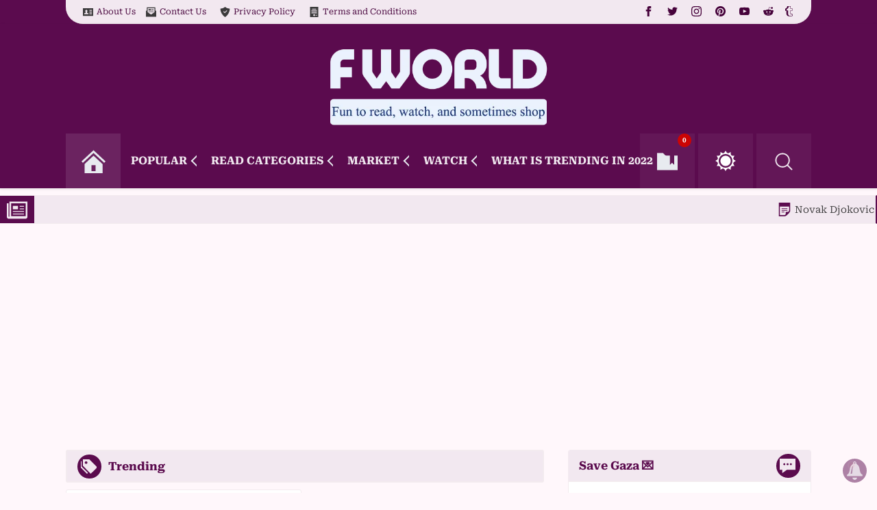

--- FILE ---
content_type: text/html; charset=utf-8
request_url: https://www.google.com/recaptcha/api2/aframe
body_size: 268
content:
<!DOCTYPE HTML><html><head><meta http-equiv="content-type" content="text/html; charset=UTF-8"></head><body><script nonce="Vn1XJ9XrwoqZl9OYtQU-NQ">/** Anti-fraud and anti-abuse applications only. See google.com/recaptcha */ try{var clients={'sodar':'https://pagead2.googlesyndication.com/pagead/sodar?'};window.addEventListener("message",function(a){try{if(a.source===window.parent){var b=JSON.parse(a.data);var c=clients[b['id']];if(c){var d=document.createElement('img');d.src=c+b['params']+'&rc='+(localStorage.getItem("rc::a")?sessionStorage.getItem("rc::b"):"");window.document.body.appendChild(d);sessionStorage.setItem("rc::e",parseInt(sessionStorage.getItem("rc::e")||0)+1);localStorage.setItem("rc::h",'1765611850348');}}}catch(b){}});window.parent.postMessage("_grecaptcha_ready", "*");}catch(b){}</script></body></html>

--- FILE ---
content_type: text/javascript; charset=UTF-8
request_url: https://www.fashionworldweb.com/feeds/posts/default?alt=json-in-script&max-results=10&callback=jQuery36308045831276627626_1765611847977&data&_=1765611847978
body_size: 34797
content:
// API callback
jQuery36308045831276627626_1765611847977({"version":"1.0","encoding":"UTF-8","feed":{"xmlns":"http://www.w3.org/2005/Atom","xmlns$openSearch":"http://a9.com/-/spec/opensearchrss/1.0/","xmlns$blogger":"http://schemas.google.com/blogger/2008","xmlns$georss":"http://www.georss.org/georss","xmlns$gd":"http://schemas.google.com/g/2005","xmlns$thr":"http://purl.org/syndication/thread/1.0","id":{"$t":"tag:blogger.com,1999:blog-824598577793376962"},"updated":{"$t":"2024-12-18T12:31:44.253-08:00"},"category":[{"term":"fashion world web"},{"term":"beauty"},{"term":"news"},{"term":"tips"},{"term":"fashion world"},{"term":"Products"},{"term":"women"},{"term":"skin"},{"term":"care"},{"term":"body"},{"term":"fashion"},{"term":"fashion world beauty"},{"term":"popular"},{"term":"fashion woman"},{"term":"sport"},{"term":"fashion world hair"},{"term":"ideal trends"},{"term":"fashion world body"},{"term":"fashion world sale"},{"term":"wear"},{"term":"beautiful girl"},{"term":"pretty woman"},{"term":"fashion trends"},{"term":"fashion world cloth"},{"term":"Disney world outfit ideas"},{"term":"Haute couture"},{"term":"eyes"},{"term":"fashion design"},{"term":"fashion world skin"},{"term":"Beauty Products"},{"term":"Disney world"},{"term":"Marriage relationship"},{"term":"beautiful women"},{"term":"fashion designer"},{"term":"fashion world care"},{"term":"tech"},{"term":"Fashion world online"},{"term":"Hairdressing"},{"term":"beautiful woman"},{"term":"brands"},{"term":"cool nails"},{"term":"eye"},{"term":"fashion world women"},{"term":"hairstyle"},{"term":"nails"},{"term":"new look"},{"term":"skincare"},{"term":"well woman"},{"term":"woman"},{"term":"women's"},{"term":"work"},{"term":"Business"},{"term":"Economy"},{"term":"Hair and fashion"},{"term":"Sensitive skincare"},{"term":"activity woman"},{"term":"curly hair care"},{"term":"fashion brands"},{"term":"fashion design world"},{"term":"fashion idea"},{"term":"hair"},{"term":"relationship"},{"term":"shein store"},{"term":"Cristiano Ronaldo"},{"term":"Cute Makeup Looks"},{"term":"Cute short hairstyles"},{"term":"Economie"},{"term":"Fashion World makeup"},{"term":"Fashion world clothing"},{"term":"Jill Biden"},{"term":"Sensitive Skin Care"},{"term":"Vitamin B12 deficiency"},{"term":"World Cup"},{"term":"amazon"},{"term":"bags"},{"term":"brand"},{"term":"covid-19"},{"term":"crime"},{"term":"fashion world eyes"},{"term":"fashion world wear"},{"term":"fat people"},{"term":"foods"},{"term":"girl"},{"term":"hair care"},{"term":"hair salon"},{"term":"hair salon usa"},{"term":"makeup"},{"term":"nail"},{"term":"nail salon"},{"term":"nail salon near me"},{"term":"pretty women"},{"term":"shein"},{"term":"shein brand"},{"term":"short hairstyles"},{"term":"strong  woman"},{"term":"wearing modern"},{"term":"wedding dresses"},{"term":"2 bun hairstyles"},{"term":"2021 bag trends"},{"term":"80s party Female"},{"term":"90s kid"},{"term":"AI disadvantages"},{"term":"AMC Entertainment"},{"term":"Actor"},{"term":"Air Force 1"},{"term":"AlNassr FC"},{"term":"American crime story"},{"term":"Balenciaga new classic"},{"term":"Barack and Michelle"},{"term":"Barack opama"},{"term":"Beautiful dresses for ladies"},{"term":"Belmont Stakes 2023"},{"term":"Best Netflix Series"},{"term":"Best watch brands"},{"term":"Bitmoji Outfit"},{"term":"Blood Moon"},{"term":"Bratz makeup revolution"},{"term":"Brown Eyes in the Sun"},{"term":"Causes of hair loss"},{"term":"Christina Applegate"},{"term":"Christina Applegate disease"},{"term":"Cocaine Santa Sweater"},{"term":"Cricket World Cup"},{"term":"Cybercrime"},{"term":"Dark Academia Aesthetic Fashion"},{"term":"Denver Nuggets"},{"term":"Deschamps"},{"term":"Disney makeup ideas"},{"term":"Disney world ideas"},{"term":"Donald Trump"},{"term":"Dow Jones stock"},{"term":"Dusty Springfield"},{"term":"Elsa hairstyle"},{"term":"Emma Raducanu"},{"term":"Emma Raducanu news"},{"term":"Emmy Awards"},{"term":"Fall 2021 Fashion Color"},{"term":"Fall 2021 Trends"},{"term":"Fashion Week"},{"term":"Fashion Week's"},{"term":"Fashion tips"},{"term":"Fashion tips for all moms"},{"term":"Fashion world catalog"},{"term":"Fashion world catalog online"},{"term":"Fashion world dresses"},{"term":"Fashion world ladies tracksuits"},{"term":"Fashionable colors"},{"term":"Fashionable colors for Winter 2021"},{"term":"Fauchi"},{"term":"Field hockey at the 2020 Summer Olympics"},{"term":"Freehand hairstyles"},{"term":"Freezing strawberries"},{"term":"French Open"},{"term":"French national team"},{"term":"Gareth Bale"},{"term":"Germany today"},{"term":"Gold jewelry trends"},{"term":"Healthy drinks"},{"term":"Hey Dude Shoes"},{"term":"Hey Dude Shoes for Women"},{"term":"Hobbies"},{"term":"Homer Frank Ocean"},{"term":"How To Create The Boho Fashion Look"},{"term":"How to color your hair at home"},{"term":"How to trim your own hair"},{"term":"Hugo Lloris"},{"term":"Ideas for wedding makeup"},{"term":"Isabel Allende"},{"term":"Jacqueline Kennedy Onassis"},{"term":"Kathryn Mayorga story"},{"term":"Kathy Hochul"},{"term":"Kids Hairstyles"},{"term":"Kim Kardashian"},{"term":"Kool Aid Dye"},{"term":"Ladies Hair Cut Style 2021"},{"term":"Latest ladies footwear"},{"term":"Learn more about women's underwear"},{"term":"Louis Vuitton"},{"term":"Manchester City"},{"term":"Manchester United"},{"term":"Maria Clara in Ibarra"},{"term":"Maria Menounos MomوMaria Menounos"},{"term":"Marital status Monica Lewinsky"},{"term":"McCarthy elected House"},{"term":"Men's Haircuts"},{"term":"Met Gala"},{"term":"Miami"},{"term":"Moti Family Polokwane"},{"term":"Natural hairstyles for girls"},{"term":"Net porter bags"},{"term":"Nightwear"},{"term":"Nike Air Force 1 love letter"},{"term":"Nike love letter"},{"term":"Novak Djokovic"},{"term":"Obama's youngest"},{"term":"Olivia Munn"},{"term":"Olivia Munn pregnancy"},{"term":"Orato"},{"term":"Portuguese Federation"},{"term":"Real Madrid"},{"term":"Rose water benefits"},{"term":"Sephora Lipstick"},{"term":"September 11 attack"},{"term":"Shopping in South Africa"},{"term":"Sicily bags"},{"term":"Silver Jewelry"},{"term":"Skunk Stripe Hair"},{"term":"Skunk Stripe hairstyle"},{"term":"Smokey Eye"},{"term":"Solferino bag"},{"term":"South Korea strike"},{"term":"Spain"},{"term":"Spring 2020"},{"term":"Steps to be beautiful"},{"term":"TOKYO MER"},{"term":"Ted Kaczynski"},{"term":"The beauty of the girl"},{"term":"The most beautiful woman"},{"term":"The role of women in society"},{"term":"Thom Browne Resort 2022"},{"term":"Tips to keep you beautiful"},{"term":"Top Trending in 2022"},{"term":"Top clothing online stores for women"},{"term":"Trending"},{"term":"Trending in 2022"},{"term":"US Elections"},{"term":"Unique lip colors"},{"term":"Valencian Community"},{"term":"Vegas Golden Knights"},{"term":"Vinicius Junior"},{"term":"Vitamin C deficiency"},{"term":"Vitamin D deficiency"},{"term":"Vogue"},{"term":"Wall Street Stock Exchange"},{"term":"Who is Kathy Hochul"},{"term":"Wholesale fashion handbags"},{"term":"Wolf Cut Hairstyle"},{"term":"Women body care"},{"term":"Women's style"},{"term":"World Kindness Day"},{"term":"Yoga Clothing for women"},{"term":"abdomen"},{"term":"about shein"},{"term":"accessories"},{"term":"accessories trends 2021"},{"term":"activity body"},{"term":"age"},{"term":"aging diet"},{"term":"ai"},{"term":"all women's care"},{"term":"appropriate age"},{"term":"appropriate dress"},{"term":"autumn shoes"},{"term":"baby dresses for winter"},{"term":"beautiful dresses for 13 year"},{"term":"beautiful dresses ladies"},{"term":"beautiful without makeup"},{"term":"beauty eye brightener"},{"term":"beauty trends of 2019"},{"term":"benefits of fasting"},{"term":"benefits of ginseng for women"},{"term":"best eyelashes tall"},{"term":"best women's shoes"},{"term":"better life"},{"term":"biologist Dr. Kamal Ranadive"},{"term":"black hole"},{"term":"bodt"},{"term":"body piercing"},{"term":"body scrubs"},{"term":"brand Louis Vuitton"},{"term":"brands in USA"},{"term":"brazil"},{"term":"breast cancer"},{"term":"bridal makeup looks"},{"term":"brown eyes"},{"term":"brown girl"},{"term":"brown to blue eyes"},{"term":"buns with curly hair"},{"term":"butt care"},{"term":"buttocks"},{"term":"buy boho chic clothing online"},{"term":"care eyebrows"},{"term":"carrie bradshaw"},{"term":"chemical components"},{"term":"childbirth"},{"term":"choose elegant clothes"},{"term":"choose the right clothes"},{"term":"choosing accessories"},{"term":"choosing accessories collection"},{"term":"clean the eyebrows"},{"term":"clothes online"},{"term":"clothing"},{"term":"clothing brands in Canada"},{"term":"clothing brands in usa"},{"term":"clothing shop online"},{"term":"cnn"},{"term":"colorful clothing"},{"term":"colors"},{"term":"cornrow"},{"term":"cornrow braids"},{"term":"create eye cream"},{"term":"cup"},{"term":"curly hair products"},{"term":"cut hair"},{"term":"cute short hair hairstyles"},{"term":"dark brown eyes"},{"term":"dark skin"},{"term":"disadvantages of high heels"},{"term":"disney princess"},{"term":"disney wedding"},{"term":"dolce Gabbana Sicily 62 bag"},{"term":"donald trump arrested"},{"term":"dreads hairstyles"},{"term":"dress 80s with normal"},{"term":"dresses"},{"term":"drinking green tea"},{"term":"dry hair care"},{"term":"dyed hair"},{"term":"dyeing women's hair"},{"term":"ear"},{"term":"electronic deception"},{"term":"events of the fashion world"},{"term":"exciting woman"},{"term":"exciting women"},{"term":"eyebrows care"},{"term":"fairy season"},{"term":"fairy season store"},{"term":"fairyseason"},{"term":"fall winter 2021"},{"term":"falls  2021 fashion"},{"term":"fashion bags"},{"term":"fashion clothing women"},{"term":"fashion dresses 2021"},{"term":"fashion trends 2022"},{"term":"fashion weeks"},{"term":"fashion women underwear"},{"term":"fashion world bags"},{"term":"fashion world mask"},{"term":"fashion world maxi dresses"},{"term":"fashion world nails"},{"term":"fashion world sales"},{"term":"fashion2020"},{"term":"fast fashion"},{"term":"fast fashion brands"},{"term":"feeling insecure"},{"term":"feelings of inferiority"},{"term":"feet"},{"term":"films"},{"term":"floryday brand"},{"term":"forever 21"},{"term":"free hand hairstyles"},{"term":"french braid"},{"term":"gabe thomas"},{"term":"gabe thomas hair"},{"term":"girl shoes"},{"term":"girl wear mask"},{"term":"girls eyes"},{"term":"girls underwear"},{"term":"global"},{"term":"global kindness"},{"term":"growth"},{"term":"hair accessories trends"},{"term":"hair after washing"},{"term":"hair care tips"},{"term":"hair colors"},{"term":"hair growth"},{"term":"hair loss"},{"term":"hair salon near me"},{"term":"hair salons near me"},{"term":"hair styles 2022"},{"term":"haircut near me"},{"term":"hairstyles for ladies"},{"term":"hairstyles for winter"},{"term":"hand care"},{"term":"handmade jewelry trends"},{"term":"health"},{"term":"healthy food"},{"term":"hippie winter style"},{"term":"hooded eye makeup"},{"term":"hooded eyes"},{"term":"ideal world fashion"},{"term":"jackets for women from shein"},{"term":"jeans boho chic"},{"term":"jewelry 2019"},{"term":"jewelry trends"},{"term":"jewelry trends 2022"},{"term":"job"},{"term":"joy store"},{"term":"keep beautiful"},{"term":"latest designer kids fashion"},{"term":"life"},{"term":"light brown eyes"},{"term":"lip"},{"term":"lipsticks"},{"term":"love relationship"},{"term":"make cupcakes at home"},{"term":"makeup for those with hazel eyes"},{"term":"marital relationship"},{"term":"mask"},{"term":"mask disney"},{"term":"mask for sale"},{"term":"medical mask"},{"term":"migraine home remedies"},{"term":"mother milk baby"},{"term":"movies"},{"term":"nail designs summer"},{"term":"nails care"},{"term":"nails health"},{"term":"natural beauty products"},{"term":"natural birth"},{"term":"new avatar project"},{"term":"new fashion trends"},{"term":"next-apple-watch"},{"term":"niacin benefits"},{"term":"olive oil"},{"term":"online shop"},{"term":"online store for clothes"},{"term":"online stores"},{"term":"oral and dental"},{"term":"osteoporosis in women"},{"term":"outfits for teenage girl"},{"term":"overweight"},{"term":"pajama"},{"term":"palliative care"},{"term":"people"},{"term":"pink cheeks"},{"term":"pink lips"},{"term":"postpartum care"},{"term":"pregnancy"},{"term":"pregnant in the first weeks"},{"term":"pretty new perfume"},{"term":"raise at work"},{"term":"relationship advices"},{"term":"safe pregnancy"},{"term":"salary estimate"},{"term":"sensitive area"},{"term":"sensitive areas"},{"term":"shch as shein"},{"term":"shearling bags"},{"term":"shein boot"},{"term":"shein outfit ideas"},{"term":"shein website"},{"term":"shopping online clothes"},{"term":"shows"},{"term":"sicily 58"},{"term":"sicily 62"},{"term":"simple nail designs"},{"term":"skin aging"},{"term":"skinny girls clothes"},{"term":"skn"},{"term":"skunk stripe hair colors"},{"term":"sleeping without clothes"},{"term":"smart casual"},{"term":"soft pink lips"},{"term":"spring"},{"term":"stop hair fall"},{"term":"stories"},{"term":"straight back hairstyles 2021"},{"term":"strawberry haircut"},{"term":"strawberry hairstyle"},{"term":"summer"},{"term":"sunburn on the face"},{"term":"sunscreen daily"},{"term":"t-shirt"},{"term":"the disadvantages of long nails"},{"term":"things women do"},{"term":"today"},{"term":"top watch brands"},{"term":"tornado warning"},{"term":"tragus piercing"},{"term":"trending hairstyles"},{"term":"trump arraignment"},{"term":"trump arrest"},{"term":"trump arrested"},{"term":"trump news"},{"term":"trump news today"},{"term":"tv"},{"term":"types of clothe"},{"term":"underarm skin"},{"term":"vitamin K foods"},{"term":"ways to wear beige pants"},{"term":"wear a headband"},{"term":"wear white with dark colors"},{"term":"wearing women's underwear"},{"term":"weight after childbirth"},{"term":"winter"},{"term":"winter 2021"},{"term":"winter shoes"},{"term":"wolf cut straight hair"},{"term":"wolf haircut"},{"term":"wolf haircuts"},{"term":"woman jumps carnival cruise ship"},{"term":"women Hobbies"},{"term":"women hat"},{"term":"women love in America"},{"term":"women's health care"},{"term":"women's health check-up"},{"term":"women's pieces"},{"term":"women's watch"},{"term":"womens fashion tops"},{"term":"work from home"},{"term":"world nails"},{"term":"wrinkles"}],"title":{"type":"text","$t":"F World"},"subtitle":{"type":"html","$t":"Fun to read, watch, and sometimes shop !"},"link":[{"rel":"http://schemas.google.com/g/2005#feed","type":"application/atom+xml","href":"https:\/\/www.fashionworldweb.com\/feeds\/posts\/default"},{"rel":"self","type":"application/atom+xml","href":"https:\/\/www.blogger.com\/feeds\/824598577793376962\/posts\/default?alt=json-in-script\u0026max-results=10"},{"rel":"alternate","type":"text/html","href":"https:\/\/www.fashionworldweb.com\/"},{"rel":"hub","href":"http://pubsubhubbub.appspot.com/"},{"rel":"next","type":"application/atom+xml","href":"https:\/\/www.blogger.com\/feeds\/824598577793376962\/posts\/default?alt=json-in-script\u0026start-index=11\u0026max-results=10"}],"author":[{"name":{"$t":"Unknown"},"email":{"$t":"noreply@blogger.com"},"gd$image":{"rel":"http://schemas.google.com/g/2005#thumbnail","width":"16","height":"16","src":"https:\/\/img1.blogblog.com\/img\/b16-rounded.gif"}}],"generator":{"version":"7.00","uri":"http://www.blogger.com","$t":"Blogger"},"openSearch$totalResults":{"$t":"386"},"openSearch$startIndex":{"$t":"1"},"openSearch$itemsPerPage":{"$t":"10"},"entry":[{"id":{"$t":"tag:blogger.com,1999:blog-824598577793376962.post-6002986832712922353"},"published":{"$t":"2023-06-18T02:31:00.004-07:00"},"updated":{"$t":"2023-06-18T02:34:59.412-07:00"},"category":[{"scheme":"http://www.blogger.com/atom/ns#","term":"French Open"},{"scheme":"http://www.blogger.com/atom/ns#","term":"news"},{"scheme":"http://www.blogger.com/atom/ns#","term":"Novak Djokovic"},{"scheme":"http://www.blogger.com/atom/ns#","term":"sport"}],"title":{"type":"text","$t":"Novak Djokovic won to Casper Ruud in the French Open final"},"content":{"type":"html","$t":"\u003Cdiv style=\"text-align: justify;\"\u003E\u003Cdiv class=\"separator\" style=\"clear: both; text-align: center;\"\u003E\u003Ca href=\"https:\/\/gumlet.assettype.com\/bdnews24-english%2F2023-06%2Fd99fd538-16e8-4254-9e03-fa6d6d333623%2Fnovak_djokovic_110623_02.jpg?auto=format%2Ccompress\u0026amp;fmt=webp\u0026amp;format=webp\u0026amp;w=732\" style=\"margin-left: 1em; margin-right: 1em;\"\u003E\u003Cimg alt=\"Novak Djokovic won to Casper Ruud in the French Open final\" border=\"0\" data-original-height=\"412\" data-original-width=\"732\" src=\"https:\/\/gumlet.assettype.com\/bdnews24-english%2F2023-06%2Fd99fd538-16e8-4254-9e03-fa6d6d333623%2Fnovak_djokovic_110623_02.jpg?auto=format%2Ccompress\u0026amp;fmt=webp\u0026amp;format=webp\u0026amp;w=732\" title=\"Novak Djokovic won to Casper Ruud in the French Open final\" \/\u003E\u003C\/a\u003E\u003C\/div\u003E\u003C\/div\u003E\u003Cdiv style=\"text-align: justify;\"\u003E\u003Cspan style=\"font-size: medium;\"\u003EIn this article, we will talk about Novak Djokovic's victory over Casper Rudd in the French Open final. Then take a look at his personality and at French open . Hello again in \u003Ca href=\"https:\/\/www.fashionworldweb.com\/\"\u003Ef world\u003C\/a\u003E sport.\u003C\/span\u003E\u003C\/div\u003E\u003Cdiv style=\"text-align: justify;\"\u003E\u003Cspan style=\"font-size: medium;\"\u003E\u003Cbr \/\u003E\u003C\/span\u003E\u003C\/div\u003E\u003Ch2 style=\"text-align: justify;\"\u003E\u003Cspan style=\"font-size: large;\"\u003ENovak Djokovic won to Casper Ruud\u003C\/span\u003E\u003C\/h2\u003E\u003Cspan style=\"font-size: medium;\"\u003E\u003Cdiv style=\"text-align: justify;\"\u003ENovak Djokovic has made it clear that this has been his goal for many years. What pushed him. What inspired him? The biggest titles from the biggest stages in his sport have been Djokovic's main focus and now he's finally  alone - before Rafael Nadal, before Roger Federer, before all the men. Men used to swing racquets.\u003C\/div\u003E\u003Cdiv style=\"text-align: justify;\"\u003E\u003Cbr \/\u003E\u003C\/div\u003E\u003Cdiv style=\"text-align: justify;\"\u003EIf Djokovic can wait that long to hold this record, he can certainly  wait about half an hour to land his straight punches in the French Open final.And so, after a slightly shaky start in thick, wet air and menacing clouds on Sunday, he took the lead. Court Philippe Chatrier's rival, \u003Ca href=\"https:\/\/www.atptour.com\/en\/players\/casper-ruud\/rh16\/overview\"\u003ECasper Ruud\u003C\/a\u003E, really never had a  chance after that.\u003C\/div\u003E\u003Cdiv style=\"text-align: justify;\"\u003E\u003Cbr \/\u003E\u003C\/div\u003E\u003Cdiv style=\"text-align: justify;\"\u003EDjokovic won his  23rd Grand Slam men's singles title on record, breaking a tie with Nadal and taking a three-point lead over Federer, winning 7-6(1), 6-3, 7- 5 ahead of Ruud, who is without a  doubt  most of his 3 hours and 13 minutes.\u003C\/div\u003E\u003Cdiv style=\"text-align: justify;\"\u003E\u003Cbr \/\u003E\u003C\/div\u003E\u003Cdiv style=\"text-align: justify;\"\u003EDjokovic puts this title alongside the French Open titles he won in 2016 and 2021, making him the only man to have at least three titles in each major. He won his first Australian Open in 2008. Now he has a total of 10 titles since then.\u003C\/div\u003E\u003Cdiv style=\"text-align: justify;\"\u003E\u003Cbr \/\u003E\u003C\/div\u003E\u003C\/span\u003E\u003Ch3 style=\"text-align: justify;\"\u003E\u003Cspan style=\"font-size: large;\"\u003EAbout Novak Djokovic\u003C\/span\u003E\u003C\/h3\u003E\u003Cspan style=\"font-size: medium;\"\u003E\u003Cdiv style=\"text-align: justify;\"\u003ENovak Djokovic is a professional tennis player from Serbia. He was born on May 22, 1987, in Belgrade, Serbia. Djokovic is considered one of the greatest tennis players of all time. He has won multiple Grand Slam titles and has been ranked number one in the world many times.\u003C\/div\u003E\u003Cdiv style=\"text-align: justify;\"\u003E\u003Cbr \/\u003E\u003C\/div\u003E\u003Cdiv style=\"text-align: justify;\"\u003E\u003Cbr \/\u003E\u003C\/div\u003E\u003Cdiv style=\"text-align: justify;\"\u003EDjokovic started playing tennis when he was four years old. His parents owned a tennis facility in Belgrade, and both his father and uncle were professional skiers. Djokovic's father, Srdjan, was his first coach and was very supportive of his son's tennis career. Djokovic showed promise early on and began competing in tournaments at a young age.\u003C\/div\u003E\u003Cdiv style=\"text-align: justify;\"\u003E\u003Cbr \/\u003E\u003C\/div\u003E\u003Cdiv style=\"text-align: justify;\"\u003E\u003Cbr \/\u003E\u003C\/div\u003E\u003Cdiv style=\"text-align: justify;\"\u003EIn 2003, Djokovic turned professional at the age of 16. He started playing in Challenger and Futures tournaments and worked his way up the rankings. In 2006, Djokovic won his first \u003Ca href=\"https:\/\/www.youtube.com\/watch?v=PjEbU2yBclQ\"\u003EATP title in Amersfoort\u003C\/a\u003E, Netherlands. He continued to improve and won his first Grand Slam title in 2008 when he defeated Jo-Wilfried Tsonga in the Australian Open final.\u003C\/div\u003E\u003Cdiv style=\"text-align: justify;\"\u003E\u003Cbr \/\u003E\u003C\/div\u003E\u003Cdiv style=\"text-align: justify;\"\u003E\u003Cbr \/\u003E\u003C\/div\u003E\u003Cdiv style=\"text-align: justify;\"\u003EDjokovic's style of play is aggressive and focused. He has a powerful serve and is known for his strong backhand. Djokovic is also a strong returner and is able to read his opponent's serves very well. He is known for his mental toughness and ability to stay focused in pressure situations.\u003C\/div\u003E\u003Cdiv style=\"text-align: justify;\"\u003E\u003Cbr \/\u003E\u003C\/div\u003E\u003Cdiv style=\"text-align: justify;\"\u003E\u003Cbr \/\u003E\u003C\/div\u003E\u003Cdiv style=\"text-align: justify;\"\u003EIn 2011, Djokovic had one of the best seasons in tennis history. He won three Grand Slam titles and lost only six matches throughout the entire year. He finished the year as the number one ranked player in the world and was named the ITF World Champion.\u003C\/div\u003E\u003Cdiv style=\"text-align: justify;\"\u003E\u003Cbr \/\u003E\u003C\/div\u003E\u003Cdiv style=\"text-align: justify;\"\u003E\u003Cbr \/\u003E\u003C\/div\u003E\u003Cdiv style=\"text-align: justify;\"\u003EDjokovic has won a total of 20 Grand Slam titles in his career. He has won the Australian Open nine times, the French Open twice, Wimbledon six times, and the US Open three times. Djokovic has also won numerous other titles throughout his career and has been ranked number one in the world for a total of 329 weeks, which is an ATP record.\u003C\/div\u003E\u003Cdiv style=\"text-align: justify;\"\u003E\u003Cbr \/\u003E\u003C\/div\u003E\u003Cdiv style=\"text-align: justify;\"\u003E\u003Cbr \/\u003E\u003C\/div\u003E\u003Cdiv style=\"text-align: justify;\"\u003EIn addition to his success on the court, Djokovic is also known for his humanitarian work. He started the Novak Djokovic Foundation in 2007 to help children in Serbia and other countries receive access to education. The foundation has since expanded its work to help children all over the world.\u003C\/div\u003E\u003Cdiv style=\"text-align: justify;\"\u003E\u003Cbr \/\u003E\u003C\/div\u003E\u003Cdiv style=\"text-align: justify;\"\u003E\u003Cbr \/\u003E\u003C\/div\u003E\u003Cdiv style=\"text-align: justify;\"\u003EDjokovic is also known for his off-court antics. He has a great sense of humor and is often seen joking around with his fellow players. He is also a fan favorite and is known for his charismatic personality.\u003C\/div\u003E\u003Cdiv style=\"text-align: justify;\"\u003E\u003Cbr \/\u003E\u003C\/div\u003E\u003Cdiv style=\"text-align: justify;\"\u003E\u003Cbr \/\u003E\u003C\/div\u003E\u003Cdiv style=\"text-align: justify;\"\u003EIn 2020, Djokovic made headlines when he organized a tennis tournament during the \u003Ca href=\"https:\/\/www.who.int\/health-topics\/coronavirus\"\u003ECOVID-19\u003C\/a\u003E pandemic. The tournament, called the Adria Tour, was held in Serbia and Croatia and featured several top tennis players. However, the tournament was criticized for not following proper safety protocols, which led to several players, including Djokovic, testing positive for the virus.\u003C\/div\u003E\u003Cdiv style=\"text-align: justify;\"\u003E\u003Cbr \/\u003E\u003C\/div\u003E\u003Cdiv style=\"text-align: justify;\"\u003E\u003Cbr \/\u003E\u003C\/div\u003E\u003Cdiv style=\"text-align: justify;\"\u003EDespite this setback, Djokovic has continued to compete at a high level and has shown no signs of slowing down. He is still one of the top players in the world and is a favorite to win every tournament he enters.\u003C\/div\u003E\u003Cdiv style=\"text-align: justify;\"\u003E\u003Cbr \/\u003E\u003C\/div\u003E\u003Cdiv style=\"text-align: justify;\"\u003E\u003Cbr \/\u003E\u003C\/div\u003E\u003Cdiv style=\"text-align: justify;\"\u003EIn conclusion, Novak Djokovic is one of the greatest tennis players of all time. He has won numerous titles and has been ranked number one in the world for a record-breaking number of weeks. Djokovic is also known for his charitable work and his charismatic personality. Although he has faced setbacks in his career, he has always come back stronger and has remained one of the top players in the world.\u003C\/div\u003E\u003Cdiv style=\"text-align: justify;\"\u003E\u003Cbr \/\u003E\u003C\/div\u003E\u003C\/span\u003E\u003Ch3 style=\"text-align: justify;\"\u003E\u003Cspan style=\"font-size: large;\"\u003EAbout French Open\u003C\/span\u003E\u003C\/h3\u003E\u003Cspan style=\"font-size: medium;\"\u003E\u003Cdiv style=\"text-align: justify;\"\u003EThe French Open is one of the biggest and most exciting tennis tournaments in the world. It takes place every year in Paris, France, and is one of the four Grand Slam tournaments in the tennis season. The tournament is also known as Roland Garros, named after the famous French aviator and World War I hero. In this essay, we will explore the history, format, notable players, and highlights of the French Open.\u003C\/div\u003E\u003Cdiv style=\"text-align: justify;\"\u003E\u003Cbr \/\u003E\u003C\/div\u003E\u003Cdiv style=\"text-align: justify;\"\u003E\u003Cbr \/\u003E\u003C\/div\u003E\u003Cdiv style=\"text-align: justify;\"\u003EThe French Open started in 1891 and was initially open only to members of \u003Ca href=\"https:\/\/en.wikipedia.org\/wiki\/List_of_football_clubs_in_France\"\u003EFrench clubs\u003C\/a\u003E. It was not until 1925 that the tournament became international and opened its doors to players from all over the world. The tournament takes place on clay courts, which makes it unique compared to the other Grand Slam tournaments that are played on hardcourts or grass.\u003C\/div\u003E\u003Cdiv style=\"text-align: justify;\"\u003E\u003Cbr \/\u003E\u003C\/div\u003E\u003Cdiv style=\"text-align: justify;\"\u003E\u003Cbr \/\u003E\u003C\/div\u003E\u003Cdiv style=\"text-align: justify;\"\u003EThe tournament has a single-elimination format, which means that players have to win every match to progress through the tournament. It starts with a qualifying round, in which players try to earn one of the 16 spots available to qualify for the main draw. The main draw consists of 128 players, including the top players from around the world, who are seeded according to their ranking.\u003C\/div\u003E\u003Cdiv style=\"text-align: justify;\"\u003E\u003Cbr \/\u003E\u003C\/div\u003E\u003Cdiv style=\"text-align: justify;\"\u003E\u003Cbr \/\u003E\u003C\/div\u003E\u003Cdiv style=\"text-align: justify;\"\u003EOne of the most notable features of the French Open is the quality of the clay courts, which makes the tournament more challenging and competitive than other Grand Slam tournaments.\u003C\/div\u003E\u003Cdiv style=\"text-align: justify;\"\u003E\u003Cbr \/\u003E\u003C\/div\u003E\u003Cdiv style=\"text-align: justify;\"\u003EThe clay surface makes the ball bounce higher and slower, allowing players to use different playing styles to win points. The surface also provides a more demanding physical test for players, as they need to run more and slide on the court to hit the ball.\u003C\/div\u003E\u003Cdiv style=\"text-align: justify;\"\u003E\u003Cbr \/\u003E\u003C\/div\u003E\u003Cdiv style=\"text-align: justify;\"\u003E\u003Cbr \/\u003E\u003C\/div\u003E\u003Cdiv style=\"text-align: justify;\"\u003EThe French Open has produced some of the greatest matches and players in tennis history. \u003Ca href=\"https:\/\/en.wikipedia.org\/wiki\/Rafael_Nadal\"\u003ERafael Nadal\u003C\/a\u003E, a Spanish tennis player, has won the tournament a record 13 times, making him one of the most successful tennis players of all time. Other notable champions include Bjorn Borg, Ivan Lendl, Andre Agassi, and Roger Federer. In the women's category, Chris Evert holds the record for the most French Open titles, with seven victories.\u003C\/div\u003E\u003Cdiv style=\"text-align: justify;\"\u003E\u003Cbr \/\u003E\u003C\/div\u003E\u003Cdiv style=\"text-align: justify;\"\u003E\u003Cbr \/\u003E\u003C\/div\u003E\u003Cdiv style=\"text-align: justify;\"\u003EThe French Open is also known for its dramatic upsets and underdog stories. In 1999, Andre Agassi, who was ranked 13th at the time, won the tournament, defeating the top-ranked player and defending champion, Andrei Medvedev, in the final. Another memorable upset was in 2004 when \u003Ca href=\"https:\/\/en.wikipedia.org\/wiki\/Gast%C3%B3n_Gaudio#:~:text=In%20the%20final%2C%20Gaudio%20defeated,the%20first%20set%206%E2%80%930.\"\u003EGaston Gaudio\u003C\/a\u003E won the title after coming back from two sets down against Guillermo Coria.\u003C\/div\u003E\u003Cdiv style=\"text-align: justify;\"\u003E\u003Cbr \/\u003E\u003C\/div\u003E\u003Cdiv style=\"text-align: justify;\"\u003E\u003Cbr \/\u003E\u003C\/div\u003E\u003Cdiv style=\"text-align: justify;\"\u003EThe French Open has become more accessible to fans around the world through television and online streaming. Millions of people from all over the world tune in to watch the matches and follow their favorite players. The tournament also provides an opportunity for young players to showcase their skills and make a name for themselves in the tennis world.\u003C\/div\u003E\u003Cdiv style=\"text-align: justify;\"\u003E\u003Cbr \/\u003E\u003C\/div\u003E\u003Cdiv style=\"text-align: justify;\"\u003E\u003Cbr \/\u003E\u003C\/div\u003E\u003Cdiv style=\"text-align: justify;\"\u003EThe French Open also has a rich cultural significance, being hosted in the beautiful city of Paris. The tournament takes place during the spring, and the city is in full bloom with cherry blossoms and other flowers. The tournament provides an excellent opportunity for tourists to enjoy the city's many attractions and cultural events.\u003C\/div\u003E\u003C\/span\u003E"},"link":[{"rel":"replies","type":"application/atom+xml","href":"https:\/\/www.fashionworldweb.com\/feeds\/6002986832712922353\/comments\/default","title":"Post Comments"},{"rel":"replies","type":"text/html","href":"https:\/\/www.fashionworldweb.com\/2023\/06\/French-Open-Djokovic.html#comment-form","title":"0 Comments"},{"rel":"edit","type":"application/atom+xml","href":"https:\/\/www.blogger.com\/feeds\/824598577793376962\/posts\/default\/6002986832712922353"},{"rel":"self","type":"application/atom+xml","href":"https:\/\/www.blogger.com\/feeds\/824598577793376962\/posts\/default\/6002986832712922353"},{"rel":"alternate","type":"text/html","href":"https:\/\/www.fashionworldweb.com\/2023\/06\/French-Open-Djokovic.html","title":"Novak Djokovic won to Casper Ruud in the French Open final"}],"author":[{"name":{"$t":"Unknown"},"email":{"$t":"noreply@blogger.com"},"gd$image":{"rel":"http://schemas.google.com/g/2005#thumbnail","width":"16","height":"16","src":"https:\/\/img1.blogblog.com\/img\/b16-rounded.gif"}}],"thr$total":{"$t":"0"}},{"id":{"$t":"tag:blogger.com,1999:blog-824598577793376962.post-6884062136018226343"},"published":{"$t":"2023-06-18T01:31:00.002-07:00"},"updated":{"$t":"2023-06-18T01:34:17.271-07:00"},"category":[{"scheme":"http://www.blogger.com/atom/ns#","term":"beauty"},{"scheme":"http://www.blogger.com/atom/ns#","term":"Men's Haircuts"},{"scheme":"http://www.blogger.com/atom/ns#","term":"popular"}],"title":{"type":"text","$t":"A Guide to Popular Men's Haircuts : From Classic to Contemporary"},"content":{"type":"html","$t":"\u003Cdiv class=\"separator\" style=\"clear: both; text-align: center;\"\u003E\u003Ca href=\"https:\/\/images.ctfassets.net\/vdz7892ev2zr\/3xSKv6CLDjeMHb38HhFFwO\/01a4af16e554df12b0cfd17e1f7233bb\/avc-mpg-hair-styling-for-modern-men-stage-dt.jpg?fm=webp\u0026amp;w=1440\" style=\"margin-left: 1em; margin-right: 1em;\"\u003E\u003Cimg alt=\"Men's Haircuts\" border=\"0\" data-original-height=\"400\" data-original-width=\"800\" src=\"https:\/\/images.ctfassets.net\/vdz7892ev2zr\/3xSKv6CLDjeMHb38HhFFwO\/01a4af16e554df12b0cfd17e1f7233bb\/avc-mpg-hair-styling-for-modern-men-stage-dt.jpg?fm=webp\u0026amp;w=1440\" title=\"Men's Haircuts\" \/\u003E\u003C\/a\u003E\u003C\/div\u003E\u003Cp style=\"text-align: justify;\"\u003E\u003Cspan style=\"font-family: inherit; font-size: medium;\"\u003EHaircut is a very important aspect of personal grooming for both men and women. Men's haircuts have evolved over the years, and today there are many different styles and trends to choose from. In this essay, we will discuss the different types of men's haircuts and their characteristics.\u003C\/span\u003E\u003C\/p\u003E\u003Cp style=\"text-align: justify;\"\u003E\u003Cspan style=\"font-family: inherit; font-size: medium;\"\u003EMen's haircuts have seen an incredible evolution over the years, reflecting trends, personal style, and cultural influences. Whether you prefer a classic, timeless look or something more modern and edgy, there is a vast array of options to choose from.\u003C\/span\u003E\u003C\/p\u003E\u003Cp style=\"text-align: justify;\"\u003E\u003Cspan style=\"font-family: inherit; font-size: medium;\"\u003EIn this article, we will explore some of the most popular men's haircuts, providing inspiration and insights into each style.\u003C\/span\u003E\u003C\/p\u003E\u003Ch2 style=\"text-align: justify;\"\u003E\u003Cspan style=\"font-family: inherit; font-size: large;\"\u003EThe Undercut :\u003C\/span\u003E\u003C\/h2\u003E\u003Cp style=\"text-align: justify;\"\u003E\u003Cspan style=\"font-family: inherit; font-size: medium;\"\u003EThe undercut has been a prominent men's haircut in recent years, characterized by short sides and back with longer hair on top. This \u003Ca href=\"https:\/\/www.pinterest.com\/KatelynBlake98\/versatile-style\/\" target=\"_blank\"\u003Eversatile style\u003C\/a\u003E allows for various variations, including disconnected undercuts, fade undercuts, and textured tops. The undercut adds a sense of modernity and can be tailored to suit different face shapes and hair types.\u003C\/span\u003E\u003C\/p\u003E\u003Ch2 style=\"text-align: justify;\"\u003E\u003Cspan style=\"font-size: large;\"\u003E\u003Cspan\u003EMen's haircut\u0026nbsp;\u003C\/span\u003E\u003Cspan style=\"font-family: inherit;\"\u003EClassic Pompadour :\u003C\/span\u003E\u003C\/span\u003E\u003C\/h2\u003E\u003Cp style=\"text-align: justify;\"\u003E\u003Cspan style=\"font-family: inherit; font-size: medium;\"\u003EInspired by the 1950s, the classic pompadour remains a timeless choice. This iconic haircut features short, tapered sides and a voluminous, swept-back top. It exudes a sense of sophistication and elegance while allowing for individual customization. The pompadour can be styled with a high shine or a more textured, matte finish.\u003C\/span\u003E\u003C\/p\u003E\u003Ch2 style=\"text-align: justify;\"\u003E\u003Cspan style=\"font-family: inherit; font-size: large;\"\u003EThe Crew Cut :\u003C\/span\u003E\u003C\/h2\u003E\u003Cp style=\"text-align: justify;\"\u003E\u003Cspan style=\"font-family: inherit; font-size: medium;\"\u003EThe \u003Ca href=\"https:\/\/en.wikipedia.org\/wiki\/Crew_cut\" target=\"_blank\"\u003Ecrew cut\u003C\/a\u003E is a popular short haircut that is clean, low-maintenance, and suitable for various occasions. With a uniformly short length all over, this style highlights the natural shape of the head. The crew cut is versatile and can be adjusted based on personal preference, with variations like the high and tight crew cut or the Ivy League cut.\u003C\/span\u003E\u003C\/p\u003E\u003Ch2 style=\"text-align: justify;\"\u003E\u003Cspan style=\"font-family: inherit; font-size: large;\"\u003EThe Fade :\u003C\/span\u003E\u003C\/h2\u003E\u003Cp style=\"text-align: justify;\"\u003E\u003Cspan style=\"font-family: inherit; font-size: medium;\"\u003EFades have gained tremendous popularity due to their versatility and clean, polished appearance. A fade involves gradually tapering the hair from longer to shorter, creating a seamless transition. The fade can be combined with different haircuts, such as the high fade, low fade, or mid fade, offering a range of options for individual style expression.\u003C\/span\u003E\u003C\/p\u003E\u003Ch2 style=\"text-align: justify;\"\u003E\u003Cspan style=\"font-family: inherit; font-size: large;\"\u003EThe Quiff :\u003C\/span\u003E\u003C\/h2\u003E\u003Cp style=\"text-align: justify;\"\u003E\u003Cspan style=\"font-family: inherit; font-size: medium;\"\u003EThe \u003Ca href=\"https:\/\/www.quora.com\/Is-a-quiff-hairstyle-good-on-fine-and-thin-hair\" target=\"_blank\"\u003Equiff\u003C\/a\u003E is a stylish and voluminous haircut that showcases height and texture. It features longer hair on top that is styled upward and backward, creating a dynamic look. The quiff can be tailored to suit different hair lengths and textures, and it allows for versatility in styling, ranging from a classic, slicked-back look to a more relaxed, textured appearance.\u003C\/span\u003E\u003C\/p\u003E\u003Ch2 style=\"text-align: justify;\"\u003E\u003Cspan style=\"font-size: large;\"\u003E\u003Cspan\u003EMen's haircut\u0026nbsp;\u003C\/span\u003E\u003Cspan style=\"font-family: inherit;\"\u003Ebuzz cut :\u003C\/span\u003E\u003C\/span\u003E\u003C\/h2\u003E\u003Cp style=\"text-align: justify;\"\u003E\u003Cspan style=\"font-family: inherit; font-size: medium;\"\u003EThis is a very short, simple haircut that is achieved by using electric clippers. The buzz cut can be worn with or without a beard, and it is a very low-maintenance style that requires very little effort to maintain. The buzz cut is often chosen by men who prefer a no-fuss hairstyle.\u003C\/span\u003E\u003C\/p\u003E\u003Ch2 style=\"text-align: justify;\"\u003E\u003Cspan style=\"font-family: inherit; font-size: large;\"\u003ETextured cut :\u003C\/span\u003E\u003C\/h2\u003E\u003Cp style=\"text-align: justify;\"\u003E\u003Cspan style=\"font-family: inherit; font-size: medium;\"\u003EThis is a style in which the hair is cut into a variety of lengths and angles to create texture and movement. The textured cut is often paired with a messy, tousled look for a more casual appearance. This style requires regular trimming to maintain its shape.\u003C\/span\u003E\u003C\/p\u003E\u003Ch2 style=\"text-align: justify;\"\u003E\u003Cspan style=\"font-family: inherit; font-size: large;\"\u003ECurly cut :\u003C\/span\u003E\u003C\/h2\u003E\u003Cp style=\"text-align: justify;\"\u003E\u003Cspan style=\"font-family: inherit; font-size: medium;\"\u003EThis is a style in which the hair is left curly and natural, with a focus on enhancing the curls and creating a defined shape. The \u003Ca href=\"https:\/\/www.fashionworldweb.com\/2021\/08\/Ladies-Hair-Cut-Style-2021.html\"\u003Ecurly cut\u003C\/a\u003E is a very casual, relaxed style that requires regular styling with product to maintain its shape.\u003C\/span\u003E\u003C\/p\u003E\u003Cdiv style=\"text-align: justify;\"\u003E\u003Cspan style=\"font-family: inherit; font-size: medium;\"\u003E\u003Cbr \/\u003E\u003C\/span\u003E\u003C\/div\u003E\u003Cp style=\"text-align: justify;\"\u003E\u003Cspan style=\"font-family: inherit; font-size: medium;\"\u003E\u003Ci\u003E\u003Cb\u003EConclusion :\u003C\/b\u003E\u003C\/i\u003E\u003C\/span\u003E\u003C\/p\u003E\u003Cp style=\"text-align: justify;\"\u003E\u003Cspan style=\"font-family: inherit; font-size: medium;\"\u003Emen's haircuts come in many different styles and trends, each with its own unique characteristics. Whether you prefer a classic, retro cut or a modern, edgy style, there is a haircut out there for everyone. It is important to consider your hair type, face shape, and personal style when choosing a haircut, and to take good care of your hair to ensure it looks its best.\u003C\/span\u003E\u003C\/p\u003E\u003Cp style=\"text-align: justify;\"\u003E\u003Cspan style=\"font-family: inherit; font-size: medium;\"\u003EThe hairstyles mentioned in this article provide a starting point for exploration, but the possibilities are endless. Consulting with a professional hairstylist can also help determine the best haircut to enhance your features and achieve the desired look.\u003C\/span\u003E\u003C\/p\u003E\u003Cp style=\"text-align: justify;\"\u003E\u003Cspan style=\"font-family: inherit; font-size: medium;\"\u003ERemember, a great haircut can not only transform your appearance but also boost your confidence and leave a lasting impression.\u003C\/span\u003E\u003C\/p\u003E"},"link":[{"rel":"replies","type":"application/atom+xml","href":"https:\/\/www.fashionworldweb.com\/feeds\/6884062136018226343\/comments\/default","title":"Post Comments"},{"rel":"replies","type":"text/html","href":"https:\/\/www.fashionworldweb.com\/2023\/06\/mens-haircuts.html#comment-form","title":"0 Comments"},{"rel":"edit","type":"application/atom+xml","href":"https:\/\/www.blogger.com\/feeds\/824598577793376962\/posts\/default\/6884062136018226343"},{"rel":"self","type":"application/atom+xml","href":"https:\/\/www.blogger.com\/feeds\/824598577793376962\/posts\/default\/6884062136018226343"},{"rel":"alternate","type":"text/html","href":"https:\/\/www.fashionworldweb.com\/2023\/06\/mens-haircuts.html","title":"A Guide to Popular Men's Haircuts : From Classic to Contemporary"}],"author":[{"name":{"$t":"Unknown"},"email":{"$t":"noreply@blogger.com"},"gd$image":{"rel":"http://schemas.google.com/g/2005#thumbnail","width":"16","height":"16","src":"https:\/\/img1.blogblog.com\/img\/b16-rounded.gif"}}],"thr$total":{"$t":"0"}},{"id":{"$t":"tag:blogger.com,1999:blog-824598577793376962.post-7832938749512283775"},"published":{"$t":"2023-06-18T00:33:00.005-07:00"},"updated":{"$t":"2023-06-18T00:33:35.868-07:00"},"category":[{"scheme":"http://www.blogger.com/atom/ns#","term":"beauty"},{"scheme":"http://www.blogger.com/atom/ns#","term":"cornrow"},{"scheme":"http://www.blogger.com/atom/ns#","term":"cornrow braids"}],"title":{"type":"text","$t":"Cornrow braids are a popular hairstyle"},"content":{"type":"html","$t":"\u003Cp style=\"text-align: justify;\"\u003E\u003C\/p\u003E\u003Cdiv class=\"separator\" style=\"clear: both; text-align: center;\"\u003E\u003Ca href=\"https:\/\/media.istockphoto.com\/id\/1225909988\/vector\/a-portrait-of-an-african-american-girl-wearing-cornrows-modern-style.jpg?s=612x612\u0026amp;w=0\u0026amp;k=20\u0026amp;c=599kJlYEncouRex0cGBzutK-nXGaJOwS6BTtN2VjFbw=\" imageanchor=\"1\" style=\"margin-left: 1em; margin-right: 1em;\"\u003E\u003Cimg alt=\"Cornrow braids\" border=\"0\" data-original-height=\"433\" data-original-width=\"612\" src=\"https:\/\/media.istockphoto.com\/id\/1225909988\/vector\/a-portrait-of-an-african-american-girl-wearing-cornrows-modern-style.jpg?s=612x612\u0026amp;w=0\u0026amp;k=20\u0026amp;c=599kJlYEncouRex0cGBzutK-nXGaJOwS6BTtN2VjFbw=\" title=\"Cornrow braids\" \/\u003E\u003C\/a\u003E\u003C\/div\u003E\u003Cp\u003E\u003C\/p\u003E\u003Cp style=\"text-align: justify;\"\u003E\u003Cspan style=\"font-size: medium;\"\u003EWe've talked about a lot of hairstyles in the past on our Fashion World Web site. This included talking about famous hairstyles like\u0026nbsp;\u003C\/span\u003E\u003Ca href=\"https:\/\/www.fashionworldweb.com\/2022\/01\/free-hand-hairstyles.html\" style=\"background-attachment: initial; background-clip: initial; background-image: linear-gradient(to right top, currentcolor -200%, currentcolor 300%); background-origin: initial; background-position: left 95%; background-repeat: no-repeat; background-size: 100% 1px; border: 0px; display: inline !important; font-family: \u0026quot;Roboto Serif\u0026quot;, sans-serif; font-size: 17px; letter-spacing: inherit; margin: 0px; outline: 0px; padding-bottom: 3px !important; padding-left: 0px; padding-right: 0px; padding-top: 0px; text-align: left; text-decoration-line: none; text-transform: inherit; transition: color 0.17s ease 0s; vertical-align: baseline; word-break: break-word;\"\u003EFree hand hairstyles 2021 for ladies\u003C\/a\u003E\u003Cspan style=\"font-size: large;\"\u003E\u0026nbsp;. Today we are going to talk about cornrow braids a popular hair style\u003C\/span\u003E\u003C\/p\u003E\u003Ch2 style=\"text-align: justify;\"\u003E\u003Cspan style=\"font-size: large;\"\u003ECornrow\u003C\/span\u003E\u003C\/h2\u003E\u003Cp style=\"text-align: justify;\"\u003E\u003Cspan style=\"font-size: medium;\"\u003ECornrow are a traditional African hairstyle that has remained popular and relevant in modern times. They are braids that are woven tightly to the scalp in straight, curved, or circular patterns.\u003C\/span\u003E\u003C\/p\u003E\u003Cp style=\"text-align: justify;\"\u003E\u003Cspan style=\"font-size: medium;\"\u003EThe braids create a distinctive style that is both functional and fashionable, as they not only enhance beauty but also help to protect the hair from damage and breakage.\u003C\/span\u003E\u003C\/p\u003E\u003Cp style=\"text-align: justify;\"\u003E\u003Cspan style=\"font-size: large;\"\u003ECornrow braids date back to ancient African civilizations, where they were worn by both men and women. In some \u003Ca href=\"https:\/\/www.africanbudgetsafaris.com\/blog\/african-tribes-african-culture-and-african-traditions\/\" target=\"_blank\"\u003EAfrican cultures\u003C\/a\u003E\u0026nbsp;, the pattern and design of the cornrows were used to convey social status and prosperity.\u003C\/span\u003E\u003C\/p\u003E\u003Cp style=\"text-align: justify;\"\u003E\u003Cspan style=\"font-size: large;\"\u003EThe intricate braids were also used to create designs that represented religious and spiritual beliefs.\u003C\/span\u003E\u003C\/p\u003E\u003Cp style=\"text-align: justify;\"\u003E\u003Cspan style=\"font-size: large;\"\u003ECornrows offer several benefits. They are a protective hairstyle, as the hair is neatly braided and tucked away, reducing exposure to harsh elements and minimizing manipulation, which can promote hair growth and protect the hair from damage.\u003C\/span\u003E\u003C\/p\u003E\u003Cp style=\"text-align: justify;\"\u003E\u003Cspan style=\"font-size: medium;\"\u003EThey are also a low-maintenance style, as they can be worn for several weeks with proper care and maintenance.\u003C\/span\u003E\u003C\/p\u003E\u003Cp style=\"text-align: justify;\"\u003E\u003Cspan style=\"font-size: medium;\"\u003ECornrows can be styled in various ways, depending on personal preference and creativity. Some individuals prefer to have all their hair braided into cornrows, while others combine cornrows with other styles, such as twists or extensions.\u003C\/span\u003E\u003C\/p\u003E\u003Cp style=\"text-align: justify;\"\u003E\u003Cspan style=\"font-size: medium;\"\u003ECornrows can also be adorned with beads, shells, or other decorative accessories for added flair.\u003C\/span\u003E\u003C\/p\u003E\u003Cp style=\"text-align: justify;\"\u003E\u003Cspan style=\"font-size: large;\"\u003EOver time, cornrows have evolved and become popular beyond their African roots. They have gained recognition and appreciation worldwide, with many celebrities and individuals of diverse backgrounds embracing the style.\u003C\/span\u003E\u003C\/p\u003E\u003Cp style=\"text-align: justify;\"\u003E\u003Cspan style=\"font-size: large;\"\u003ECornrow braids\u003C\/span\u003E\u003Cspan style=\"font-size: medium;\"\u003Ehave become a symbol of cultural heritage, creativity, and fashion, showcasing the versatility and beauty of African hairstyles.\u003C\/span\u003E\u003C\/p\u003E\u003Cp style=\"text-align: justify;\"\u003E\u003Cspan style=\"font-size: large;\"\u003EIt's important to note that cultural appropriation is a concern when it comes to hairstyles like cornrows.\u003C\/span\u003E\u003C\/p\u003E\u003Cp style=\"text-align: justify;\"\u003E\u003Cspan style=\"font-size: large;\"\u003EAppropriation occurs when a dominant culture adopts elements from a marginalized culture without understanding or respecting its historical and cultural significance.\u003C\/span\u003E\u003C\/p\u003E\u003Cp style=\"text-align: justify;\"\u003E\u003Cspan style=\"font-size: large;\"\u003EWhen wearing cornrows or any other culturally specific \u003Ca href=\"https:\/\/en.wikipedia.org\/wiki\/Hairstyle\" target=\"_blank\"\u003Ehairstyle\u003C\/a\u003E, it is essential to appreciate and honor its roots, educate oneself about its cultural significance, and avoid reducing it to a mere fashion trend.\u003C\/span\u003E\u003C\/p\u003E\u003Ch3 style=\"text-align: justify;\"\u003E\u003Cspan style=\"font-size: large;\"\u003ECornrow braids\u0026nbsp;\u003Cspan style=\"text-align: left;\"\u003Ehairstyle\u003C\/span\u003E\u003C\/span\u003E\u003C\/h3\u003E\u003Cp style=\"text-align: justify;\"\u003E\u003Cspan style=\"font-size: medium;\"\u003ECornrow braids date back to ancient African civilizations, where they were worn by both men and women.\u003C\/span\u003E\u003C\/p\u003E\u003Cp style=\"text-align: justify;\"\u003E\u003Cspan style=\"font-size: medium;\"\u003EIn some African cultures, the pattern and design of the cornrows were used to convey social status and prosperity. The intricate braids were also used to create designs that represented religious and spiritual beliefs.\u003C\/span\u003E\u003C\/p\u003E\u003Cp style=\"text-align: justify;\"\u003E\u003Cspan style=\"font-size: large;\"\u003ECornrows were brought to the Americas by African slaves during the transatlantic slave trade.\u003C\/span\u003E\u003C\/p\u003E\u003Cp style=\"text-align: justify;\"\u003E\u003Cspan style=\"font-size: large;\"\u003EIn the U.S., cornrows became a symbol of black resistance and pride during the civil rights movement.\u003C\/span\u003E\u003C\/p\u003E\u003Cp style=\"text-align: justify;\"\u003E\u003Cspan style=\"font-size: medium;\"\u003EThe hairstyle was popularized by figures such as Angela Davis and Janet Jackson in the 1970s and has remained a popular hairstyle among \u003Ca href=\"https:\/\/en.wikipedia.org\/wiki\/African_Americans\" target=\"_blank\"\u003EAfrican Americans\u003C\/a\u003E and people of African descent ever since.\u003C\/span\u003E\u003C\/p\u003E\u003Cp style=\"text-align: justify;\"\u003E\u003Cspan style=\"font-size: large;\"\u003ECornrow braids are versatile and can be styled in many different ways. They can be worn in straight lines or curved designs to create intricate patterns.\u003C\/span\u003E\u003C\/p\u003E\u003Cp style=\"text-align: justify;\"\u003E\u003Cspan style=\"font-size: medium;\"\u003ESome people choose to add beads, shells, or other embellishments to their cornrows to further enhance their appearance. Cornrows can also be styled into updos or left loose as an everyday hairstyle.\u003C\/span\u003E\u003C\/p\u003E\u003Cp style=\"text-align: justify;\"\u003E\u003Cspan style=\"font-size: large;\"\u003EOne of the benefits of cornrow braids is that they are relatively low maintenance. Once the braids have been done, they can last for several weeks with proper care and maintenance.\u003C\/span\u003E\u003C\/p\u003E\u003Cp style=\"text-align: justify;\"\u003E\u003Cspan style=\"font-size: medium;\"\u003EThis makes cornrows a convenient hairstyle for people who lead busy lifestyles or do not have the time or desire for frequent styling.\u003C\/span\u003E\u003C\/p\u003E\u003Cp style=\"text-align: justify;\"\u003E\u003Cspan style=\"font-size: large;\"\u003EAnother benefit of cornrow braids is that they help to protect the hair from damage and breakage.\u003C\/span\u003E\u003C\/p\u003E\u003Cp style=\"text-align: justify;\"\u003E\u003Cspan style=\"font-size: medium;\"\u003EWhen the hair is braided tightly to the scalp, it is less likely to become tangled or damaged from everyday activities.\u003C\/span\u003E\u003C\/p\u003E\u003Cp style=\"text-align: justify;\"\u003E\u003Cspan style=\"font-size: medium;\"\u003EThis helps to promote hair growth and maintain healthy hair.\u0026nbsp;\u003C\/span\u003E\u003Cspan style=\"font-size: large;\"\u003EHowever, it is important to note that cornrow braids can be damaging to the hair if done improperly.\u003C\/span\u003E\u003C\/p\u003E\u003Cp style=\"text-align: justify;\"\u003E\u003Cspan style=\"font-size: large;\"\u003EIf the braids are too tight or left in for too long, they can cause hair loss or thinning.\u0026nbsp;\u003C\/span\u003E\u003Cspan style=\"font-size: large;\"\u003EIt is recommended that cornrows be redone every two to four weeks to prevent damage.\u003C\/span\u003E\u003C\/p\u003E\u003Cp style=\"text-align: justify;\"\u003E\u003Cspan style=\"font-size: large;\"\u003EThere are also cultural implications surrounding the wearing of cornrow braids. Some people believe that non-black people should not wear cornrows as it is a symbol specific to black culture.\u003C\/span\u003E\u003C\/p\u003E\u003Cp style=\"text-align: justify;\"\u003E\u003Cspan style=\"font-size: medium;\"\u003EThis leads to debates about cultural appropriation and whether certain hairstyles should only be worn by those who belong to the culture from which they originated.\u003C\/span\u003E\u003C\/p\u003E\u003Cp style=\"text-align: justify;\"\u003E\u003Cspan style=\"font-size: large;\"\u003EDespite the debates, cornrow braids continue to be a popular hairstyle among people of all races and ethnicities.\u003C\/span\u003E\u003C\/p\u003E\u003Cp style=\"text-align: justify;\"\u003E\u003Cspan style=\"font-size: medium;\"\u003EMany people choose to wear \u003Ca href=\"https:\/\/en.wikipedia.org\/wiki\/Cornrows\" target=\"_blank\"\u003Ecornrows\u003C\/a\u003E as a form of self-expression or as a way to connect with African culture and history.\u003C\/span\u003E\u003C\/p\u003E\u003Cdiv style=\"text-align: justify;\"\u003E\u003Cb style=\"font-size: x-large;\"\u003E\u003Cbr \/\u003E\u003C\/b\u003E\u003C\/div\u003E\u003Cdiv style=\"text-align: justify;\"\u003E\u003Cb style=\"font-size: x-large;\"\u003Econclusion\u003C\/b\u003E\u003C\/div\u003E\u003Cp style=\"text-align: justify;\"\u003E\u003Cspan style=\"font-size: medium;\"\u003Ecornrow braids are a traditional African hairstyle that has become a popular and versatile hairstyle in modern times.\u003C\/span\u003E\u003C\/p\u003E\u003Cp style=\"text-align: justify;\"\u003E\u003Cspan style=\"font-size: medium;\"\u003EThey are a low maintenance style that helps to protect the hair from damage and breakage. However, it is important to maintain proper care and not leave the braids in for too long.\u003C\/span\u003E\u003C\/p\u003E\u003Cp style=\"text-align: justify;\"\u003E\u003Cspan style=\"font-size: medium;\"\u003EThere are also cultural implications surrounding the wearing of cornrow braids that continue to be debated. Overall, cornrow braids stand as a symbol of African culture, history, and pride that has transcended time and evolved into a popular hairstyle in contemporary society.\u003C\/span\u003E\u003C\/p\u003E"},"link":[{"rel":"replies","type":"application/atom+xml","href":"https:\/\/www.fashionworldweb.com\/feeds\/7832938749512283775\/comments\/default","title":"Post Comments"},{"rel":"replies","type":"text/html","href":"https:\/\/www.fashionworldweb.com\/2023\/06\/Cornrow-braids.html#comment-form","title":"0 Comments"},{"rel":"edit","type":"application/atom+xml","href":"https:\/\/www.blogger.com\/feeds\/824598577793376962\/posts\/default\/7832938749512283775"},{"rel":"self","type":"application/atom+xml","href":"https:\/\/www.blogger.com\/feeds\/824598577793376962\/posts\/default\/7832938749512283775"},{"rel":"alternate","type":"text/html","href":"https:\/\/www.fashionworldweb.com\/2023\/06\/Cornrow-braids.html","title":"Cornrow braids are a popular hairstyle"}],"author":[{"name":{"$t":"Unknown"},"email":{"$t":"noreply@blogger.com"},"gd$image":{"rel":"http://schemas.google.com/g/2005#thumbnail","width":"16","height":"16","src":"https:\/\/img1.blogblog.com\/img\/b16-rounded.gif"}}],"thr$total":{"$t":"0"}},{"id":{"$t":"tag:blogger.com,1999:blog-824598577793376962.post-2166257212789397055"},"published":{"$t":"2023-06-17T09:01:00.006-07:00"},"updated":{"$t":"2023-06-17T09:05:17.309-07:00"},"category":[{"scheme":"http://www.blogger.com/atom/ns#","term":"clothes online"},{"scheme":"http://www.blogger.com/atom/ns#","term":"clothing shop online"},{"scheme":"http://www.blogger.com/atom/ns#","term":"online shop"},{"scheme":"http://www.blogger.com/atom/ns#","term":"online store for clothes"},{"scheme":"http://www.blogger.com/atom/ns#","term":"online stores"},{"scheme":"http://www.blogger.com/atom/ns#","term":"Products"}],"title":{"type":"text","$t":"What do you know about online stores and clothing stores ?"},"content":{"type":"html","$t":"\u003Cp style=\"text-align: justify;\"\u003E\u003C\/p\u003E\u003Cdiv class=\"separator\" style=\"clear: both; text-align: center;\"\u003E\u003Ca href=\"https:\/\/www.hostinger.com\/tutorials\/wp-content\/uploads\/sites\/2\/2021\/12\/best-ecommerce-website-builders.webp\" style=\"margin-left: 1em; margin-right: 1em;\"\u003E\u003Cimg alt=\"online stores and clothing stores\" border=\"0\" data-original-height=\"351\" data-original-width=\"800\" src=\"https:\/\/www.hostinger.com\/tutorials\/wp-content\/uploads\/sites\/2\/2021\/12\/best-ecommerce-website-builders.webp\" title=\"online stores and clothing stores\" \/\u003E\u003C\/a\u003E\u003C\/div\u003E\u003Cp\u003E\u003C\/p\u003E\u003Cp style=\"text-align: justify;\"\u003E\u003Cspan style=\"font-size: medium;\"\u003EIn this guide, we will get to know online stores in general. Then we move on to talking about online clothing stores in particular.\u003C\/span\u003E\u003C\/p\u003E\u003Ch2 style=\"text-align: left;\"\u003E\u003Cspan style=\"font-size: large; text-align: justify;\"\u003EOnline shop\u003C\/span\u003E\u003C\/h2\u003E\u003Cspan style=\"font-size: medium;\"\u003E\u003Cspan style=\"font-family: inherit;\"\u003E\u003Cdiv style=\"text-align: justify;\"\u003E\u003Cspan style=\"font-family: inherit;\"\u003EAn online shop, also known as an e-commerce store or online store, is a virtual platform that allows businesses to sell \u003Ca href=\"https:\/\/www.fashionworldweb.com\/search\/label\/Products\"\u003Eproducts\u003C\/a\u003E or services over the internet.\u003C\/span\u003E\u003C\/div\u003E\u003Cdiv style=\"text-align: justify;\"\u003E\u003Cspan style=\"font-family: inherit;\"\u003E\u003Cbr \/\u003E\u003C\/span\u003E\u003C\/div\u003E\u003Cdiv style=\"text-align: justify;\"\u003E\u003Cspan style=\"font-family: inherit;\"\u003EIt provides a convenient way for customers to browse, select, and purchase items from the comfort of their own homes or any location with internet access. Here are some key aspects of an online shop:\u003C\/span\u003E\u003C\/div\u003E\u003C\/span\u003E\u003Cdiv style=\"text-align: justify;\"\u003E\u003Cbr \/\u003E\u003C\/div\u003E\u003Cdiv style=\"text-align: justify;\"\u003E\u003Col\u003E\u003Cli\u003E\u003Cspan style=\"font-family: inherit;\"\u003EProduct Catalog: An online shop typically displays a catalog of products or services, organized into categories or searchable by keywords. Each item is accompanied by a description, images, and pricing information to help customers make informed purchasing decisions.\u003C\/span\u003E\u003C\/li\u003E\u003Cli\u003E\u003Cspan style=\"font-family: inherit;\"\u003EShopping Cart: Online shops usually incorporate a virtual shopping cart system. Customers can add desired items to their cart while browsing and continue shopping until they are ready to proceed to the checkout process.\u003C\/span\u003E\u003C\/li\u003E\u003Cli\u003E\u003Cspan style=\"font-family: inherit;\"\u003ECheckout Process: Once customers have finished selecting their desired items, they proceed to the checkout process. During this step, they provide shipping and billing information, choose a payment method, and review their order before finalizing the purchase.\u003C\/span\u003E\u003C\/li\u003E\u003Cli\u003E\u003Cspan style=\"font-family: inherit;\"\u003EPayment Options: Online shops typically offer a variety of payment options, such as credit\/debit card payments, digital wallets, bank transfers, or other online payment gateways. The availability of payment methods may vary depending on the specific online shop and the region it serves.\u003C\/span\u003E\u003C\/li\u003E\u003Cli\u003E\u003Cspan style=\"font-family: inherit;\"\u003ESecurity: To ensure secure transactions, reputable online shops implement encryption and security protocols to protect customers' personal and financial information. This includes technologies like Secure Sockets Layer (SSL) certificates and encryption algorithms.\u003C\/span\u003E\u003C\/li\u003E\u003Cli\u003E\u003Cspan style=\"font-family: inherit;\"\u003EShipping and Delivery: After an order is placed and payment is confirmed, the online shop prepares the items for shipping. They may have their own fulfillment centers or partner with third-party logistics companies to handle packaging and delivery. Customers are typically provided with tracking information to monitor the progress of their shipments.\u003C\/span\u003E\u003C\/li\u003E\u003Cli\u003E\u003Cspan style=\"font-family: inherit;\"\u003ECustomer Support: Online shops often offer customer support services to address inquiries, provide assistance, and handle issues related to orders, deliveries, returns, or product information. Support may be provided through email, live chat, or phone.\u003C\/span\u003E\u003C\/li\u003E\u003Cli\u003E\u003Cspan style=\"font-family: inherit;\"\u003EReviews and Ratings: Many online shops allow customers to leave reviews and ratings for products they have purchased. These reviews help other potential customers make informed decisions and also provide feedback to the online shop about product quality and customer satisfaction.\u003C\/span\u003E\u003C\/li\u003E\u003Cli\u003E\u003Cspan style=\"font-family: inherit;\"\u003EMobile-Friendly: With the increasing use of smartphones and tablets, online shops are often optimized for mobile devices to provide a seamless browsing and shopping experience on smaller screens.\u003C\/span\u003E\u003C\/li\u003E\u003Cli\u003E\u003Cspan style=\"font-family: inherit;\"\u003EPopular examples of online shops include \u003Ca href=\"https:\/\/www.amazon.com\/\" target=\"_blank\"\u003EAmazon\u003C\/a\u003E, eBay, Alibaba, and Shopify-based stores. Online shopping has become increasingly prevalent and offers convenience, a wide selection of products, competitive pricing, and the ability to shop from anywhere at any time.\u003C\/span\u003E\u003C\/li\u003E\u003C\/ol\u003E\u003C\/div\u003E\u003C\/span\u003E\u003Ch3 style=\"text-align: left;\"\u003E\u003Cspan style=\"font-size: large;\"\u003EOnline store for clothes\u003C\/span\u003E\u003C\/h3\u003E\u003Cdiv\u003E\u003Cbr \/\u003E\u003C\/div\u003E\u003Cp style=\"background-color: white; box-sizing: border-box; letter-spacing: 0.08px; margin: 0px; padding: 0px; text-align: justify;\"\u003E\u003Cspan style=\"font-family: inherit; font-size: medium;\"\u003EThe old retail way of shopping is gradually fading away, and online shopping for clothes has taken over the world by storm. An online store for clothes is becoming increasingly popular among consumers who are keen on efficiency, convenience, and effortless shopping.\u003C\/span\u003E\u003C\/p\u003E\u003Cp style=\"background-color: white; box-sizing: border-box; letter-spacing: 0.08px; margin: 0px; padding: 0px; text-align: justify;\"\u003E\u003Cspan style=\"font-family: inherit; font-size: medium;\"\u003E\u003Cbr \/\u003E\u003C\/span\u003E\u003C\/p\u003E\u003Cp style=\"background-color: white; box-sizing: border-box; letter-spacing: 0.08px; margin: 0px; padding: 0px; text-align: justify;\"\u003E\u003Cspan style=\"font-family: inherit; font-size: medium;\"\u003EThe emergence of online stores for clothes has revolutionized the fashion industry by allowing \u003Ca href=\"https:\/\/dictionary.reverso.net\/english-definition\/fashion+enthusiasts\" target=\"_blank\"\u003Efashion enthusiasts\u003C\/a\u003E to access a broad range of fashion items from anywhere in the world without leaving their homes. This essay aims to explore the benefits of an online store for clothes, the advantages of using online stores, the potential drawbacks of online stores for clothes, and the future trends of online stores for clothes.\u003C\/span\u003E\u003C\/p\u003E\u003Cp style=\"background-color: white; box-sizing: border-box; letter-spacing: 0.08px; margin: 0px; padding: 0px; text-align: justify;\"\u003E\u003Cspan style=\"font-family: inherit; font-size: medium;\"\u003E\u003Cbr \/\u003E\u003C\/span\u003E\u003C\/p\u003E\u003Cp style=\"background-color: white; box-sizing: border-box; letter-spacing: 0.08px; margin: 0px; padding: 0px; text-align: justify;\"\u003E\u003Cspan style=\"font-family: inherit; font-size: medium;\"\u003EThe increasing popularity of online stores for clothes is no surprise because online shopping offers a wide array of benefits. These platforms provide shoppers with the convenience of shopping whenever they want because online stores do not have opening or closing hours.\u003C\/span\u003E\u003C\/p\u003E\u003Cp style=\"background-color: white; box-sizing: border-box; letter-spacing: 0.08px; margin: 0px; padding: 0px; text-align: justify;\"\u003E\u003Cspan style=\"font-family: inherit; font-size: medium;\"\u003E\u003Cbr \/\u003E\u003C\/span\u003E\u003C\/p\u003E\u003Cp style=\"background-color: white; box-sizing: border-box; letter-spacing: 0.08px; margin: 0px; padding: 0px; text-align: justify;\"\u003E\u003Cspan style=\"font-family: inherit; font-size: medium;\"\u003EAdditionally, online stores for clothes offer a more comprehensive variety of fashion products than traditional retail stores due to the absence of display constraints.\u0026nbsp;\u003C\/span\u003E\u003Cspan style=\"font-family: inherit; font-size: large; letter-spacing: 0.08px;\"\u003EIt is easier to provide a more extensive selection of sizes, colors, and styles as virtual display space is not restricted as with traditional retail stores.\u003C\/span\u003E\u003C\/p\u003E\u003Cp style=\"background-color: white; box-sizing: border-box; letter-spacing: 0.08px; margin: 0px; padding: 0px; text-align: justify;\"\u003E\u003Cspan style=\"font-family: inherit; font-size: medium;\"\u003E\u003Cbr \/\u003E\u003C\/span\u003E\u003C\/p\u003E\u003Cp style=\"background-color: white; box-sizing: border-box; letter-spacing: 0.08px; margin: 0px; padding: 0px; text-align: justify;\"\u003E\u003Cspan style=\"font-family: inherit; font-size: medium;\"\u003EOnline stores also allow customers to compare prices across different retailers quickly. This is beneficial as customers can check multiple sites for price comparisons and cheaper deals.\u003C\/span\u003E\u003C\/p\u003E\u003Cp style=\"background-color: white; box-sizing: border-box; letter-spacing: 0.08px; margin: 0px; padding: 0px; text-align: justify;\"\u003E\u003Cspan style=\"font-family: inherit; font-size: medium;\"\u003E\u003Cbr \/\u003E\u003C\/span\u003E\u003C\/p\u003E\u003Cp style=\"background-color: white; box-sizing: border-box; letter-spacing: 0.08px; margin: 0px; padding: 0px; text-align: justify;\"\u003E\u003Cspan style=\"font-family: inherit; font-size: medium;\"\u003EAdditionally, this helps customers to save time, effort and money, as they don't have to walk around a traditional store physically to compare prices in different shops. Instead, they can do this with ease on their mobile devices or laptops on the go, whilst at work or traveling.\u003C\/span\u003E\u003C\/p\u003E\u003Cp style=\"background-color: white; box-sizing: border-box; letter-spacing: 0.08px; margin: 0px; padding: 0px; text-align: justify;\"\u003E\u003Cspan style=\"font-family: inherit; font-size: medium;\"\u003E\u003Cbr \/\u003E\u003C\/span\u003E\u003C\/p\u003E\u003Cp style=\"background-color: white; box-sizing: border-box; letter-spacing: 0.08px; margin: 0px; padding: 0px; text-align: justify;\"\u003E\u003Cspan style=\"font-family: inherit; font-size: medium;\"\u003EThe home delivery feature of online stores for clothes is an added benefit. After making a purchase, customers can get their items delivered to their doorstep without having to leave the comfort of their home.\u003C\/span\u003E\u003C\/p\u003E\u003Cp style=\"background-color: white; box-sizing: border-box; letter-spacing: 0.08px; margin: 0px; padding: 0px; text-align: justify;\"\u003E\u003Cspan style=\"font-family: inherit; font-size: medium;\"\u003E\u003Cbr \/\u003E\u003C\/span\u003E\u003C\/p\u003E\u003Cp style=\"background-color: white; box-sizing: border-box; letter-spacing: 0.08px; margin: 0px; padding: 0px; text-align: justify;\"\u003E\u003Cspan style=\"font-family: inherit; font-size: medium;\"\u003EWith quality control measures in place, including product pictures, descriptions, and customer reviews, customers have a high level of trust that the merchandise received is as described. Furthermore, the security of online transactions is paramount, and online stores provide secure payment channels (for instance, payment by \u003Ca href=\"https:\/\/en.wikipedia.org\/wiki\/Debits_and_credits\" target=\"_blank\"\u003Edebit\u003C\/a\u003E\/credit cards, PayPal, etc.) that protect the customer's financial data from cyber fraud and theft and guarantee privacy and convenience.\u003C\/span\u003E\u003C\/p\u003E\u003Cp style=\"background-color: white; box-sizing: border-box; letter-spacing: 0.08px; margin: 0px; padding: 0px; text-align: justify;\"\u003E\u003Cspan style=\"font-family: inherit; font-size: medium;\"\u003E\u003Cbr \/\u003E\u003C\/span\u003E\u003C\/p\u003E\u003Cp style=\"background-color: white; box-sizing: border-box; letter-spacing: 0.08px; margin: 0px; padding: 0px; text-align: justify;\"\u003E\u003Cspan style=\"font-family: inherit; font-size: medium;\"\u003EThe customization feature of online stores for clothes is yet another advantage. Customers can personalize their clothes by selecting various colors, sizes, and fabrics. This allows customers to have ownership of the items purchased, giving them a sense of individuality. Customization also saves shoppers from the time and energy spent looking for clothes that align with their styles. So this feature helps create unique fashions customized to the preferences and styles of the individual shopper.\u003C\/span\u003E\u003C\/p\u003E\u003Cp style=\"background-color: white; box-sizing: border-box; letter-spacing: 0.08px; margin: 0px; padding: 0px; text-align: justify;\"\u003E\u003Cspan style=\"font-family: inherit; font-size: medium;\"\u003E\u003Cbr \/\u003E\u003C\/span\u003E\u003C\/p\u003E\u003Cp style=\"background-color: white; box-sizing: border-box; letter-spacing: 0.08px; margin: 0px; padding: 0px; text-align: justify;\"\u003E\u003Cspan style=\"font-family: inherit; font-size: medium;\"\u003EIn contrast, some potential drawbacks of online stores are often pointed out. First, customers don't have the option of trying on clothing before purchasing it, leading to wrong measurements or unsuitable materials for their body types and skin tones. As a result, the potential for returns is higher when compared to traditional retail stores.\u003C\/span\u003E\u003C\/p\u003E\u003Cp style=\"background-color: white; box-sizing: border-box; letter-spacing: 0.08px; margin: 0px; padding: 0px; text-align: justify;\"\u003E\u003Cspan style=\"font-family: inherit; font-size: medium;\"\u003E\u003Cbr \/\u003E\u003C\/span\u003E\u003C\/p\u003E\u003Cp style=\"background-color: white; box-sizing: border-box; letter-spacing: 0.08px; margin: 0px; padding: 0px; text-align: justify;\"\u003E\u003Cspan style=\"font-family: inherit; font-size: medium;\"\u003ESecond, the lack of human interactions between shoppers and sales reps (this is particularly the case when addressed by chatbots) can also be viewed as the opposite of a traditional in-person shopping experience.\u003C\/span\u003E\u003C\/p\u003E\u003Cp style=\"background-color: white; box-sizing: border-box; letter-spacing: 0.08px; margin: 0px; padding: 0px; text-align: justify;\"\u003E\u003Cspan style=\"font-family: inherit; font-size: medium;\"\u003E\u003Cbr \/\u003E\u003C\/span\u003E\u003C\/p\u003E\u003Cp style=\"background-color: white; box-sizing: border-box; letter-spacing: 0.08px; margin: 0px; padding: 0px; text-align: justify;\"\u003E\u003Cspan style=\"font-family: inherit; font-size: medium;\"\u003EAnother potential drawback of online stores for clothes is the assumption that virtual display pictures are a faithful representation of actual clothes items, but this may not always be the case.\u003C\/span\u003E\u003C\/p\u003E\u003Cp style=\"background-color: white; box-sizing: border-box; letter-spacing: 0.08px; margin: 0px; padding: 0px; text-align: justify;\"\u003E\u003Cspan style=\"font-family: inherit; font-size: medium;\"\u003E\u003Cbr \/\u003E\u003C\/span\u003E\u003C\/p\u003E\u003Cp style=\"background-color: white; box-sizing: border-box; letter-spacing: 0.08px; margin: 0px; padding: 0px; text-align: justify;\"\u003E\u003Cspan style=\"font-family: inherit; font-size: medium;\"\u003EFor example, product images may not accurately depict the fit, size, or material of a particular item, leading to buyer's remorse, customer dissatisfaction, and increased return frequency. However, online stores are working to address this issue by providing detailed product descriptions, high-quality images, and customer reviews that facilitate informed buying decisions by customers.\u003C\/span\u003E\u003C\/p\u003E\u003Cp style=\"background-color: white; box-sizing: border-box; letter-spacing: 0.08px; margin: 0px; padding: 0px; text-align: justify;\"\u003E\u003Cspan style=\"font-family: inherit; font-size: medium;\"\u003E\u003Cbr \/\u003E\u003C\/span\u003E\u003C\/p\u003E\u003Cp style=\"background-color: white; box-sizing: border-box; letter-spacing: 0.08px; margin: 0px; padding: 0px; text-align: justify;\"\u003E\u003Cspan style=\"font-family: inherit; font-size: medium;\"\u003EDespite the potential drawbacks, the future of online stores for clothes is looking bright. Currently, new technologies like Artificial Intelligence, Augmented and Virtual reality, and 3D modeling are being employed to provide more seamless, customized, and immersive online shopping experiences.\u003C\/span\u003E\u003C\/p\u003E\u003Cp style=\"background-color: white; box-sizing: border-box; letter-spacing: 0.08px; margin: 0px; padding: 0px; text-align: justify;\"\u003E\u003Cspan style=\"font-family: inherit; font-size: medium;\"\u003E\u003Cbr \/\u003E\u003C\/span\u003E\u003C\/p\u003E\u003Cp style=\"background-color: white; box-sizing: border-box; letter-spacing: 0.08px; margin: 0px; padding: 0px; text-align: justify;\"\u003E\u003Cspan style=\"font-family: inherit; font-size: medium;\"\u003EThese technologies have transformed ordinary online stores into virtual reality stores where customers can experience fashion in a realistic, immersive shopping environment. Furthermore, online stores for clothes can leverage social media channels to drive their business growth by creating brand awareness, engaging customers, and facilitating transactions. Social media platforms such as Instagram, Facebook, Twitter, and \u003Ca href=\"https:\/\/www.snapchat.com\/\" target=\"_blank\"\u003ESnapchat\u003C\/a\u003E provide fertile grounds for retailers to drive customer acquisition and retargeting.\u003C\/span\u003E\u003C\/p\u003E\u003Cp style=\"background-color: white; box-sizing: border-box; letter-spacing: 0.08px; margin: 0px; padding: 0px; text-align: justify;\"\u003E\u003Cspan style=\"font-family: inherit; font-size: medium;\"\u003E\u003Cbr \/\u003E\u003C\/span\u003E\u003C\/p\u003E\u003Cp style=\"background-color: white; box-sizing: border-box; letter-spacing: 0.08px; margin: 0px; padding: 0px; text-align: justify;\"\u003E\u003Cbr \/\u003E\u003C\/p\u003E\u003Ch3 style=\"background-color: white; box-sizing: border-box; letter-spacing: 0.08px; margin: 0px; padding: 0px; text-align: justify;\"\u003E\u003Cspan style=\"font-size: large; letter-spacing: normal; white-space: pre-wrap;\"\u003Eclothing shop online\u003C\/span\u003E\u003C\/h3\u003E\u003Cdiv\u003E\u003Cspan style=\"font-size: large; letter-spacing: normal; white-space: pre-wrap;\"\u003E\u003Cbr \/\u003E\u003C\/span\u003E\u003C\/div\u003E\u003Cp style=\"--tw-border-spacing-x: 0; --tw-border-spacing-y: 0; --tw-ring-color: rgba(69,89,164,0.5); --tw-ring-offset-color: #fff; --tw-ring-offset-shadow: 0 0 transparent; --tw-ring-offset-width: 0px; --tw-ring-shadow: 0 0 transparent; --tw-rotate: 0; --tw-scale-x: 1; --tw-scale-y: 1; --tw-scroll-snap-strictness: proximity; --tw-shadow-colored: 0 0 transparent; --tw-shadow: 0 0 transparent; --tw-skew-x: 0; --tw-skew-y: 0; --tw-translate-x: 0; --tw-translate-y: 0; border: 0px solid rgb(217, 217, 227); box-sizing: border-box; margin: 0px 0px 1.25em; text-align: justify; white-space: pre-wrap;\"\u003E\u003Cspan style=\"background-color: white;\"\u003E\u003Cspan style=\"font-family: inherit; font-size: medium;\"\u003EA clothing shop online is an e-commerce platform specifically focused on selling clothing and related accessories through the internet. These online shops offer a wide range of clothing options for men, women, and children, catering to different styles, sizes, and occasions. Here are some key aspects of a clothing shop online:\u003C\/span\u003E\u003C\/span\u003E\u003C\/p\u003E\u003Col style=\"text-align: left;\"\u003E\u003Cli style=\"text-align: justify;\"\u003E\u003Cspan style=\"font-size: medium;\"\u003EProduct Selection: Online clothing shops typically offer a vast selection of clothing items, including tops, bottoms, dresses, outerwear, activewear, swimwear, shoes, and accessories such as bags, jewelry, and hats. They may cater to different fashion preferences, from casual and trendy to formal and professional.\u003C\/span\u003E\u003C\/li\u003E\u003Cli style=\"text-align: justify;\"\u003E\u003Cspan style=\"font-size: medium;\"\u003ESize and Fit: Online clothing shops provide detailed size charts and measurement guides to help customers choose the right size. Some may also offer virtual fitting tools or recommendations based on the customer's measurements or previous purchases.\u003C\/span\u003E\u003C\/li\u003E\u003Cli style=\"text-align: justify;\"\u003E\u003Cspan style=\"font-size: medium;\"\u003EProduct Descriptions and Imagery: Each clothing item is accompanied by detailed descriptions, including fabric composition, care instructions, and available colors or patterns. High-quality images from different angles are provided to give customers a clear idea of how the garment looks.\u003C\/span\u003E\u003C\/li\u003E\u003Cli style=\"text-align: justify;\"\u003E\u003Cspan style=\"font-size: medium;\"\u003EFiltering and Sorting: To enhance the shopping experience, online clothing shops often include filtering and sorting options. Customers can narrow down their search results based on criteria like size, color, price range, brand, and customer ratings.\u003C\/span\u003E\u003C\/li\u003E\u003Cli style=\"text-align: justify;\"\u003E\u003Cspan style=\"font-size: medium;\"\u003EReviews and Ratings: Customers are often encouraged to leave \u003Ca a=\"\" as=\"\" between=\"\" comment.=\"\" difference=\"\" href=\"https:\/\/support.appbot.co\/help-docs\/reviews-ratings-difference\/#:~:text=%E2%80%9CWhat\" ratings=\"\" s=\"\" text=\"\" the=\"\" well=\"\"\u003Ereviews and ratings\u003C\/a\u003E for clothing items they have purchased. These reviews can help potential buyers make informed decisions about the quality, fit, and overall satisfaction with the product.\u003C\/span\u003E\u003C\/li\u003E\u003Cli style=\"text-align: justify;\"\u003E\u003Cspan style=\"font-size: medium;\"\u003EPersonalization and Recommendations: Some online clothing shops employ personalized recommendation systems that suggest clothing items based on a customer's browsing history, previous purchases, or style preferences. This feature can make the shopping experience more tailored and efficient.\u003C\/span\u003E\u003C\/li\u003E\u003Cli style=\"text-align: justify;\"\u003E\u003Cspan style=\"font-size: medium;\"\u003EPayment Options and Security: Online clothing shops offer various payment methods, including credit\/debit cards, digital wallets, and sometimes cash on delivery. Security measures such as encryption and secure payment gateways are implemented to protect customers' sensitive information during transactions.\u003C\/span\u003E\u003C\/li\u003E\u003Cli style=\"text-align: justify;\"\u003E\u003Cspan style=\"font-size: medium;\"\u003EShipping and Returns: Clothing shops online handle shipping and delivery of purchased items. They collaborate with shipping partners to ensure timely and reliable delivery. Additionally, they have clear return policies in place, allowing customers to return or exchange clothing items that do not meet their expectations or requirements.\u003C\/span\u003E\u003C\/li\u003E\u003Cli style=\"text-align: justify;\"\u003E\u003Cspan style=\"font-size: medium;\"\u003EStyle Inspiration and Fashion Content: Many online clothing shops provide style inspiration through lookbooks, fashion blogs, or social media channels. They may feature fashion tips, outfit ideas, and articles on the latest trends to engage and inspire their customers.\u003C\/span\u003E\u003C\/li\u003E\u003Cli style=\"text-align: justify;\"\u003E\u003Cspan style=\"font-size: medium;\"\u003ECustomer Support: Online clothing shops typically offer customer support through email, live chat, or phone to assist with inquiries, sizing questions, order tracking, and other concerns.\u003C\/span\u003E\u003C\/li\u003E\u003C\/ol\u003E\u003Cp style=\"--tw-border-spacing-x: 0; --tw-border-spacing-y: 0; --tw-ring-color: rgba(69,89,164,0.5); --tw-ring-offset-color: #fff; --tw-ring-offset-shadow: 0 0 transparent; --tw-ring-offset-width: 0px; --tw-ring-shadow: 0 0 transparent; --tw-rotate: 0; --tw-scale-x: 1; --tw-scale-y: 1; --tw-scroll-snap-strictness: proximity; --tw-shadow-colored: 0 0 transparent; --tw-shadow: 0 0 transparent; --tw-skew-x: 0; --tw-skew-y: 0; --tw-translate-x: 0; --tw-translate-y: 0; border: 0px solid rgb(217, 217, 227); box-sizing: border-box; margin: 1.25em 0px 0px; text-align: justify; white-space: pre-wrap;\"\u003E\u003Cspan style=\"background-color: white;\"\u003E\u003Cspan style=\"font-family: inherit; font-size: medium;\"\u003EPopular examples of online clothing shops include ASOS, \u003Ca href=\"https:\/\/www.zara.com\/\" target=\"_blank\"\u003EZara\u003C\/a\u003E, Nordstrom, H\u0026amp;M, and Revolve. These platforms have gained popularity due to their extensive clothing collections, convenient shopping experience, and often provide a seamless blend of online and offline shopping options.\u003C\/span\u003E\u003C\/span\u003E\u003C\/p\u003E\u003Ch4 style=\"border: 0px solid rgb(217, 217, 227); box-sizing: border-box; margin: 1.25em 0px 0px;\"\u003E\u003Cspan style=\"font-size: large;\"\u003Eclothes online\u003C\/span\u003E\u003Cbr \/\u003E\u003C\/h4\u003E\u003Cp style=\"--tw-border-spacing-x: 0; --tw-border-spacing-y: 0; --tw-ring-color: rgba(69,89,164,0.5); --tw-ring-offset-color: #fff; --tw-ring-offset-shadow: 0 0 transparent; --tw-ring-offset-width: 0px; --tw-ring-shadow: 0 0 transparent; --tw-rotate: 0; --tw-scale-x: 1; --tw-scale-y: 1; --tw-scroll-snap-strictness: proximity; --tw-shadow-colored: 0 0 transparent; --tw-shadow: 0 0 transparent; --tw-skew-x: 0; --tw-skew-y: 0; --tw-translate-x: 0; --tw-translate-y: 0; border: 0px solid rgb(217, 217, 227); box-sizing: border-box; margin: 1.25em 0px 0px;\"\u003E\u003C\/p\u003E\u003Cdiv style=\"text-align: justify;\"\u003E\u003Cspan style=\"font-size: large;\"\u003EShopping for clothes online has become increasingly popular in recent years due to the convenience and accessibility of online shopping. Online retailers offer a vast selection of clothing items, ranging from everyday basics to high-end designer pieces.\u003C\/span\u003E\u003C\/div\u003E\u003Cdiv style=\"text-align: justify;\"\u003E\u003Cbr \/\u003E\u003C\/div\u003E\u003Cspan\u003E\u003Cspan style=\"font-size: medium;\"\u003E\u003Cspan style=\"background-color: white; white-space: pre-wrap;\"\u003EMany online retailers also \u003C\/span\u003E\u003Ca href=\"https:\/\/export.ebay.com\/en\/listings\/how-optimize-your-listings\/how-to-create-listings-with-variations\/\" style=\"background-color: white; white-space: pre-wrap;\" target=\"_blank\"\u003Eoffer various sizes\u003C\/a\u003E\u003Cspan style=\"background-color: white; white-space: pre-wrap;\"\u003E, styles, and colors, making it easier for shoppers to find exactly what they are looking for.\n\nOne of the biggest advantages of shopping for clothes online is the ability to compare prices and styles across multiple retailers. This allows shoppers to find the best deals and discounts, as well as to discover new brands and styles that they may not have otherwise known about.\n\nHowever, shopping for clothes online does have some drawbacks. One challenge is finding the right size and fit, as each brand may have slightly different sizing and fit standards.\u003C\/span\u003E\u003C\/span\u003E\u003C\/span\u003E\u003Cp\u003E\u003C\/p\u003E\u003Cp style=\"--tw-border-spacing-x: 0; --tw-border-spacing-y: 0; --tw-ring-color: rgba(69,89,164,0.5); --tw-ring-offset-color: #fff; --tw-ring-offset-shadow: 0 0 transparent; --tw-ring-offset-width: 0px; --tw-ring-shadow: 0 0 transparent; --tw-rotate: 0; --tw-scale-x: 1; --tw-scale-y: 1; --tw-scroll-snap-strictness: proximity; --tw-shadow-colored: 0 0 transparent; --tw-shadow: 0 0 transparent; --tw-skew-x: 0; --tw-skew-y: 0; --tw-translate-x: 0; --tw-translate-y: 0; border: 0px solid rgb(217, 217, 227); box-sizing: border-box; margin: 1.25em 0px 0px; text-align: justify;\"\u003E\u003Cspan style=\"background-color: white; white-space: pre-wrap;\"\u003E\u003Cspan style=\"font-size: medium;\"\u003EAdditionally, shoppers cannot try on the clothes before purchasing them, which can lead to disappointment if the clothes do not fit or look as expected.\n\nTo mitigate these challenges, many online retailers offer detailed size charts and reviews from other customers, as well as flexible return policies that allow shoppers to return items that don't fit or meet their expectations.\u003C\/span\u003E\u003C\/span\u003E\u003C\/p\u003E\u003Cp style=\"--tw-border-spacing-x: 0; --tw-border-spacing-y: 0; --tw-ring-color: rgba(69,89,164,0.5); --tw-ring-offset-color: #fff; --tw-ring-offset-shadow: 0 0 transparent; --tw-ring-offset-width: 0px; --tw-ring-shadow: 0 0 transparent; --tw-rotate: 0; --tw-scale-x: 1; --tw-scale-y: 1; --tw-scroll-snap-strictness: proximity; --tw-shadow-colored: 0 0 transparent; --tw-shadow: 0 0 transparent; --tw-skew-x: 0; --tw-skew-y: 0; --tw-translate-x: 0; --tw-translate-y: 0; border: 0px solid rgb(217, 217, 227); box-sizing: border-box; margin: 1.25em 0px 0px; text-align: justify;\"\u003E\u003Cspan style=\"background-color: white; white-space: pre-wrap;\"\u003E\u003Cspan style=\"font-size: medium;\"\u003EOverall, shopping for clothes online can be a convenient and rewarding experience for those who enjoy browsing and comparing items from the comfort of their own home.\u003C\/span\u003E\u003C\/span\u003E\u003C\/p\u003E\u003Cp style=\"--tw-border-spacing-x: 0; --tw-border-spacing-y: 0; --tw-ring-color: rgba(69,89,164,0.5); --tw-ring-offset-color: #fff; --tw-ring-offset-shadow: 0 0 transparent; --tw-ring-offset-width: 0px; --tw-ring-shadow: 0 0 transparent; --tw-rotate: 0; --tw-scale-x: 1; --tw-scale-y: 1; --tw-scroll-snap-strictness: proximity; --tw-shadow-colored: 0 0 transparent; --tw-shadow: 0 0 transparent; --tw-skew-x: 0; --tw-skew-y: 0; --tw-translate-x: 0; --tw-translate-y: 0; border: 0px solid rgb(217, 217, 227); box-sizing: border-box; margin: 1.25em 0px 0px; text-align: justify;\"\u003E\u003Cspan style=\"background-color: white; white-space: pre-wrap;\"\u003E\u003Cspan style=\"font-size: medium;\"\u003E\u003C\/span\u003E\u003C\/span\u003E\u003C\/p\u003E\u003Cp style=\"background-color: white; box-sizing: border-box; letter-spacing: 0.08px; margin: 0px; padding: 0px; text-align: justify;\"\u003E\u003Cspan style=\"font-family: inherit; font-size: medium;\"\u003E\u003Cb\u003EIn conclusion\u003C\/b\u003E, the emergence of online stores for clothes has revolutionized the fashion industry by providing easy, convenient, and hassle-free shopping experiences. Consumers now have access to more extensive selection and customized fashion products than ever before, which is beneficial for individual tastes, styles, and budgets.\u003C\/span\u003E\u003C\/p\u003E\u003Cdiv\u003E\u003Cspan style=\"font-family: inherit; font-size: medium;\"\u003E\u003Cbr \/\u003E\u003C\/span\u003E\u003C\/div\u003E"},"link":[{"rel":"replies","type":"application/atom+xml","href":"https:\/\/www.fashionworldweb.com\/feeds\/2166257212789397055\/comments\/default","title":"Post Comments"},{"rel":"replies","type":"text/html","href":"https:\/\/www.fashionworldweb.com\/2023\/06\/online-store-clothes.html#comment-form","title":"0 Comments"},{"rel":"edit","type":"application/atom+xml","href":"https:\/\/www.blogger.com\/feeds\/824598577793376962\/posts\/default\/2166257212789397055"},{"rel":"self","type":"application/atom+xml","href":"https:\/\/www.blogger.com\/feeds\/824598577793376962\/posts\/default\/2166257212789397055"},{"rel":"alternate","type":"text/html","href":"https:\/\/www.fashionworldweb.com\/2023\/06\/online-store-clothes.html","title":"What do you know about online stores and clothing stores ?"}],"author":[{"name":{"$t":"Unknown"},"email":{"$t":"noreply@blogger.com"},"gd$image":{"rel":"http://schemas.google.com/g/2005#thumbnail","width":"16","height":"16","src":"https:\/\/img1.blogblog.com\/img\/b16-rounded.gif"}}],"thr$total":{"$t":"0"}},{"id":{"$t":"tag:blogger.com,1999:blog-824598577793376962.post-1062902398770526067"},"published":{"$t":"2023-06-14T07:38:00.002-07:00"},"updated":{"$t":"2023-06-14T07:38:38.686-07:00"},"category":[{"scheme":"http://www.blogger.com/atom/ns#","term":"foods"},{"scheme":"http://www.blogger.com/atom/ns#","term":"Freezing strawberries"},{"scheme":"http://www.blogger.com/atom/ns#","term":"tips"}],"title":{"type":"text","$t":"F World , Strawberry and Freezing strawberries methods and risks"},"content":{"type":"html","$t":"\u003Cdiv style=\"text-align: justify;\"\u003E\u003Cdiv class=\"separator\" style=\"clear: both; text-align: center;\"\u003E\u003Ca href=\"https:\/\/www.thetreecenter.com\/c\/uploads\/strawberry-field-jpg-webp.webp\" imageanchor=\"1\" style=\"margin-left: 1em; margin-right: 1em;\"\u003E\u003Cimg alt=\"Strawberry and Freezing strawberries methods and risks\" border=\"0\" data-original-height=\"533\" data-original-width=\"800\" src=\"https:\/\/www.thetreecenter.com\/c\/uploads\/strawberry-field-jpg-webp.webp\" title=\"Strawberry and Freezing strawberries methods and risks\" \/\u003E\u003C\/a\u003E\u003C\/div\u003E\u003Cspan style=\"font-size: medium;\"\u003E\u003Cbr \/\u003E\u003C\/span\u003E\u003C\/div\u003E\u003Cdiv style=\"text-align: justify;\"\u003E\u003Cspan style=\"font-size: medium;\"\u003EIn this article, we will talk about strawberry storage and storage methods. Then we turn to the dangers that could be caused by storing strawberries and present a recent report by the US Food and Drug Administration on the danger of frozen \u003Ca href=\"https:\/\/www.amazon.com\/Strawberry\/s?k=Strawberry+Items\" target=\"_blank\"\u003Estrawberry\u003C\/a\u003E products.\u003C\/span\u003E\u003C\/div\u003E\u003Ch2 style=\"text-align: justify;\"\u003E\u003Cspan style=\"font-family: inherit; font-size: large;\"\u003EWhy people Freezing strawberries?\u003C\/span\u003E\u003C\/h2\u003E\u003Cp style=\"text-align: justify;\"\u003E\u003Cspan style=\"font-family: inherit; font-size: medium;\"\u003EFreezing strawberries is a great way to preserve their freshness and enjoy them later. Here are some steps to freeze strawberries properly:\u003C\/span\u003E\u003C\/p\u003E\u003Cp style=\"text-align: justify;\"\u003E\u003Cspan style=\"font-family: inherit; font-size: medium;\"\u003E\u003Cbr \/\u003E\u003C\/span\u003E\u003C\/p\u003E\u003Cp style=\"text-align: justify;\"\u003E\u003Cspan style=\"font-family: inherit; font-size: medium;\"\u003ESelect ripe strawberries: Choose fresh, ripe strawberries that are firm and free from any mold or bruises. It's best to use strawberries at their peak ripeness for the best flavor.\u003C\/span\u003E\u003C\/p\u003E\u003Cp style=\"text-align: justify;\"\u003E\u003Cspan style=\"font-family: inherit; font-size: medium;\"\u003E\u003Cbr \/\u003E\u003C\/span\u003E\u003C\/p\u003E\u003Cp style=\"text-align: justify;\"\u003E\u003Cspan style=\"font-family: inherit; font-size: medium;\"\u003EWash the strawberries: Gently rinse the strawberries under cold running water to remove any dirt or debris. Avoid soaking them, as strawberries can absorb water and become mushy.\u003C\/span\u003E\u003C\/p\u003E\u003Cp style=\"text-align: justify;\"\u003E\u003Cspan style=\"font-family: inherit; font-size: medium;\"\u003E\u003Cbr \/\u003E\u003C\/span\u003E\u003C\/p\u003E\u003Cp style=\"text-align: justify;\"\u003E\u003Cspan style=\"font-family: inherit; font-size: medium;\"\u003ERemove stems and leaves: Remove the green stems and leaves from the strawberries. You can either cut them off with a \u003Ca href=\"https:\/\/en.wikipedia.org\/wiki\/Knife\" target=\"_blank\"\u003Eknife\u003C\/a\u003E or simply twist them off with your fingers.\u003C\/span\u003E\u003C\/p\u003E\u003Cp style=\"text-align: justify;\"\u003E\u003Cspan style=\"font-family: inherit; font-size: medium;\"\u003E\u003Cbr \/\u003E\u003C\/span\u003E\u003C\/p\u003E\u003Cp style=\"text-align: justify;\"\u003E\u003Cspan style=\"font-family: inherit; font-size: medium;\"\u003EDry the strawberries: Pat the strawberries dry using a clean kitchen towel or paper towels. It's important to remove excess moisture to prevent ice crystals from forming during freezing.\u003C\/span\u003E\u003C\/p\u003E\u003Cp style=\"text-align: justify;\"\u003E\u003Cspan style=\"font-family: inherit; font-size: medium;\"\u003E\u003Cbr \/\u003E\u003C\/span\u003E\u003C\/p\u003E\u003Ch3 style=\"text-align: justify;\"\u003E\u003Cspan style=\"font-family: inherit; font-size: medium;\"\u003EChoose a freezing method:\u003C\/span\u003E\u003C\/h3\u003E\u003Cp style=\"text-align: justify;\"\u003E\u003Cspan style=\"font-family: inherit; font-size: medium;\"\u003EWhole strawberries: Place the dry strawberries on a baking sheet lined with parchment paper or a silicone mat, making sure they don't touch each other. Place the baking sheet in the freezer until the strawberries are frozen solid.\u003C\/span\u003E\u003C\/p\u003E\u003Cp style=\"text-align: justify;\"\u003E\u003Cspan style=\"font-family: inherit; font-size: medium;\"\u003EOnce frozen, transfer the strawberries to a freezer-safe bag or airtight container, remove any excess air, seal tightly, and label with the date.\u003C\/span\u003E\u003C\/p\u003E\u003Cp style=\"text-align: justify;\"\u003E\u003Cspan style=\"font-family: inherit; font-size: medium;\"\u003ESliced or crushed strawberries: If you prefer to freeze sliced or crushed strawberries, you can do so directly in \u003Ca href=\"https:\/\/www.nytimes.com\/wirecutter\/blog\/freezing-food-tips-tools\/\" target=\"_blank\"\u003Efreezer-safe\u003C\/a\u003E bags or airtight containers. Leave some headspace in the containers to account for expansion during freezing, seal tightly, and label.\u003C\/span\u003E\u003C\/p\u003E\u003Cp style=\"text-align: justify;\"\u003E\u003Cspan style=\"font-family: inherit; font-size: medium;\"\u003E\u003Cbr \/\u003E\u003C\/span\u003E\u003C\/p\u003E\u003Cp style=\"text-align: justify;\"\u003E\u003Cspan style=\"font-family: inherit; font-size: medium;\"\u003EStore in the freezer: Place the containers with the strawberries in the freezer. It's recommended to store them in a single layer if using a baking sheet, as it helps prevent them from sticking together. If using freezer bags or containers, stack them neatly.\u003C\/span\u003E\u003C\/p\u003E\u003Cp style=\"text-align: justify;\"\u003E\u003Cspan style=\"font-family: inherit; font-size: medium;\"\u003E\u003Cbr \/\u003E\u003C\/span\u003E\u003C\/p\u003E\u003Cp style=\"text-align: justify;\"\u003E\u003Cspan style=\"font-family: inherit; font-size: medium;\"\u003EFreezing time: Strawberries typically take about 2 to 4 hours to freeze completely, depending on their size and the method used.\u003C\/span\u003E\u003C\/p\u003E\u003Cp style=\"text-align: justify;\"\u003E\u003Cspan style=\"font-family: inherit; font-size: medium;\"\u003E\u003Cbr \/\u003E\u003C\/span\u003E\u003C\/p\u003E\u003Cp style=\"text-align: justify;\"\u003E\u003Cspan style=\"font-family: inherit; font-size: medium;\"\u003EFrozen strawberries can be stored in the freezer for up to 8 to 12 months. They are ideal for use in smoothies, desserts, jams, sauces, and more. When using frozen strawberries, you can thaw them in the refrigerator overnight or use them directly in frozen form, depending on your recipe.\u003C\/span\u003E\u003C\/p\u003E\u003Cdiv style=\"text-align: justify;\"\u003E\u003Cbr \/\u003E\u003C\/div\u003E\u003Cdiv\u003E\u003Ch2 style=\"text-align: justify;\"\u003E\u003Cspan style=\"font-family: inherit; font-size: large;\"\u003EWhat dangerous in Freezing strawberries ?\u003C\/span\u003E\u003C\/h2\u003E\u003Cdiv style=\"text-align: justify;\"\u003E\u003Cspan style=\"font-family: inherit; font-size: medium;\"\u003EFreezing strawberries and potential hepatitis A outbreaks have become subjects of increasing concern over recent years.\u003C\/span\u003E\u003C\/div\u003E\u003Cdiv style=\"text-align: justify;\"\u003E\u003Cspan style=\"font-family: inherit; font-size: medium;\"\u003E\u003Cbr \/\u003E\u003C\/span\u003E\u003C\/div\u003E\u003Cdiv style=\"text-align: justify;\"\u003E\u003Cspan style=\"font-family: inherit; font-size: medium;\"\u003EHepatitis A is a contagious viral illness that spreads through infected food or water, and the consumption of contaminated fruits and vegetables is among the most common ways of transmission.\u003C\/span\u003E\u003C\/div\u003E\u003Cdiv style=\"text-align: justify;\"\u003E\u003Cspan style=\"font-family: inherit; font-size: medium;\"\u003E\u003Cbr \/\u003E\u003C\/span\u003E\u003C\/div\u003E\u003Cdiv style=\"text-align: justify;\"\u003E\u003Cspan style=\"font-family: inherit; font-size: medium;\"\u003EThis essay aims to explore the potential risks and benefits of freezing strawberries as a means of preventing the spread of hepatitis A.\u003C\/span\u003E\u003C\/div\u003E\u003Cdiv style=\"text-align: justify;\"\u003E\u003Cspan style=\"font-family: inherit; font-size: medium;\"\u003E\u003Cbr \/\u003E\u003C\/span\u003E\u003C\/div\u003E\u003Cdiv style=\"text-align: justify;\"\u003E\u003Cspan style=\"font-family: inherit; font-size: medium;\"\u003EHepatitis A is a virus that affects the liver and causes inflammation. Symptoms of the virus include fatigue, nausea, vomiting, abdominal pain, fever, dark urine, and jaundice.\u003C\/span\u003E\u003C\/div\u003E\u003Cdiv style=\"text-align: justify;\"\u003E\u003Cspan style=\"font-family: inherit; font-size: medium;\"\u003E\u003Cbr \/\u003E\u003C\/span\u003E\u003C\/div\u003E\u003Cdiv style=\"text-align: justify;\"\u003E\u003Cspan style=\"font-family: inherit; font-size: medium;\"\u003EThe virus can be contracted through contaminated food and water, as well as through close contact with infected individuals. In the case of frozen strawberries, cross-contamination can occur during harvesting, washing, processing, storage, and transportation, leading to the spread of the virus to other fruits and vegetables.\u003C\/span\u003E\u003C\/div\u003E\u003Cdiv style=\"text-align: justify;\"\u003E\u003Cspan style=\"font-family: inherit; font-size: medium;\"\u003E\u003Cbr \/\u003E\u003C\/span\u003E\u003C\/div\u003E\u003Cdiv style=\"text-align: justify;\"\u003E\u003Cspan style=\"font-family: inherit; font-size: medium;\"\u003EThe increase in hepatitis A outbreaks has highlighted the need for proper food safety measures in the production and distribution of fruits and vegetables.\u003C\/span\u003E\u003C\/div\u003E\u003Cdiv style=\"text-align: justify;\"\u003E\u003Cspan style=\"font-family: inherit; font-size: medium;\"\u003E\u003Cbr \/\u003E\u003C\/span\u003E\u003C\/div\u003E\u003Cdiv style=\"text-align: justify;\"\u003E\u003Cspan style=\"font-family: inherit; font-size: medium;\"\u003EFreezing is an effective way of preserving the quality and safety of fruits and vegetables, as it inhibits the growth of pathogens that can cause foodborne illnesses.\u003C\/span\u003E\u003C\/div\u003E\u003Cdiv style=\"text-align: justify;\"\u003E\u003Cspan style=\"font-family: inherit; font-size: medium;\"\u003E\u003Cbr \/\u003E\u003C\/span\u003E\u003C\/div\u003E\u003Cdiv style=\"text-align: justify;\"\u003E\u003Cspan style=\"font-family: inherit; font-size: medium;\"\u003EHowever, freezing may not be sufficient to eliminate the risk of hepatitis A transmission, as the virus can survive in frozen fruits and vegetables for several months.\u003C\/span\u003E\u003C\/div\u003E\u003Cdiv style=\"text-align: justify;\"\u003E\u003Cspan style=\"font-family: inherit; font-size: medium;\"\u003E\u003Cbr \/\u003E\u003C\/span\u003E\u003C\/div\u003E\u003Cdiv style=\"text-align: justify;\"\u003E\u003Cspan style=\"font-family: inherit; font-size: medium;\"\u003EThe \u003Ca href=\"https:\/\/www.webmd.com\/hepatitis\/ss\/slideshow-risks\" target=\"_blank\"\u003Erisk of hepatitis\u003C\/a\u003E A transmission in frozen strawberries can also be influenced by the origin and production practices of the fruits. Imported strawberries, for instance, may have been grown and harvested in areas with poor sanitation, increasing the risk of contamination.\u003C\/span\u003E\u003C\/div\u003E\u003Cdiv style=\"text-align: justify;\"\u003E\u003Cspan style=\"font-family: inherit; font-size: medium;\"\u003E\u003Cbr \/\u003E\u003C\/span\u003E\u003C\/div\u003E\u003Cdiv style=\"text-align: justify;\"\u003E\u003Cspan style=\"font-family: inherit; font-size: medium;\"\u003ESimilarly, strawberries that have been exposed to pesticides and other harmful chemicals may pose additional health risks to consumers.\u003C\/span\u003E\u003C\/div\u003E\u003Cdiv style=\"text-align: justify;\"\u003E\u003Cspan style=\"font-family: inherit; font-size: medium;\"\u003E\u003Cbr \/\u003E\u003C\/span\u003E\u003C\/div\u003E\u003Cdiv style=\"text-align: justify;\"\u003E\u003Cspan style=\"font-family: inherit; font-size: medium;\"\u003ENevertheless, freezing strawberries can still be a worthwhile measure to reduce the risk of hepatitis A outbreaks.\u003C\/span\u003E\u003C\/div\u003E\u003Cdiv style=\"text-align: justify;\"\u003E\u003Cspan style=\"font-family: inherit; font-size: medium;\"\u003E\u003Cbr \/\u003E\u003C\/span\u003E\u003C\/div\u003E\u003Cdiv style=\"text-align: justify;\"\u003E\u003Cspan style=\"font-family: inherit; font-size: medium;\"\u003EFreezing removes moisture and slows down the growth of bacteria, and the lower temperatures can minimize the risk of cross-contamination during storage and transportation.\u003C\/span\u003E\u003C\/div\u003E\u003Cdiv style=\"text-align: justify;\"\u003E\u003Cspan style=\"font-family: inherit; font-size: medium;\"\u003E\u003Cbr \/\u003E\u003C\/span\u003E\u003C\/div\u003E\u003Cdiv style=\"text-align: justify;\"\u003E\u003Cspan style=\"font-family: inherit; font-size: medium;\"\u003EAdditionally, freezing can prolong the shelf life of the fruits, reducing food waste and promoting food security.\u003C\/span\u003E\u003C\/div\u003E\u003Cdiv style=\"text-align: justify;\"\u003E\u003Cspan style=\"font-family: inherit; font-size: medium;\"\u003E\u003Cbr \/\u003E\u003C\/span\u003E\u003C\/div\u003E\u003Cdiv style=\"text-align: justify;\"\u003E\u003Cspan style=\"font-family: inherit; font-size: medium;\"\u003EHowever, before freezing strawberries, it is important to handle them properly to minimize the risk of contamination.\u003C\/span\u003E\u003C\/div\u003E\u003Cdiv style=\"text-align: justify;\"\u003E\u003Cspan style=\"font-family: inherit; font-size: medium;\"\u003E\u003Cbr \/\u003E\u003C\/span\u003E\u003C\/div\u003E\u003Cdiv style=\"text-align: justify;\"\u003E\u003Cspan style=\"font-family: inherit; font-size: medium;\"\u003EWashing the fruits thoroughly, removing any dirt or debris, and cutting off the stems and leaves can eliminate any potential pathogens on the surface of the fruits.\u003C\/span\u003E\u003C\/div\u003E\u003Cdiv style=\"text-align: justify;\"\u003E\u003Cspan style=\"font-family: inherit; font-size: medium;\"\u003E\u003Cbr \/\u003E\u003C\/span\u003E\u003C\/div\u003E\u003Cdiv style=\"text-align: justify;\"\u003E\u003Cspan style=\"font-family: inherit; font-size: medium;\"\u003EIt is also important to avoid thawing and refreezing the fruits, as this can provide an environment for bacteria to grow.\u003C\/span\u003E\u003C\/div\u003E\u003Cdiv style=\"text-align: justify;\"\u003E\u003Cspan style=\"font-family: inherit; font-size: medium;\"\u003E\u003Cbr \/\u003E\u003C\/span\u003E\u003C\/div\u003E\u003Cdiv style=\"text-align: justify;\"\u003E\u003Cspan style=\"font-family: inherit; font-size: medium;\"\u003ETo further reduce the risk of hepatitis A transmission, it is recommended that consumers cook frozen strawberries to a temperature of at least 72°C before consumption. This can ensure that any remaining viruses or bacteria are destroyed, preventing illness.\u003C\/span\u003E\u003C\/div\u003E\u003Cdiv style=\"text-align: justify;\"\u003E\u003Cspan style=\"font-family: inherit; font-size: medium;\"\u003E\u003Cbr \/\u003E\u003C\/span\u003E\u003C\/div\u003E\u003Cdiv style=\"text-align: justify;\"\u003E\u003Cspan style=\"font-family: inherit; font-size: medium;\"\u003EConsumers should also be aware of the origin and production practices of the strawberries, and avoid purchasing fruits that may be contaminated or exposed to harmful chemicals.\u003C\/span\u003E\u003C\/div\u003E\u003Cdiv style=\"text-align: justify;\"\u003E\u003Cspan style=\"font-family: inherit; font-size: medium;\"\u003E\u003Cbr \/\u003E\u003C\/span\u003E\u003C\/div\u003E\u003Cdiv\u003E\u003Ch3 style=\"text-align: justify;\"\u003E\u003Cspan style=\"font-family: inherit; font-size: medium;\"\u003EFDA identifies additional frozen strawberry products linked to hepatitis A outbreak\u003C\/span\u003E\u003C\/h3\u003E\u003Cdiv style=\"text-align: justify;\"\u003E\u003Cspan style=\"font-family: inherit; font-size: medium;\"\u003E\u003Cbr \/\u003E\u003C\/span\u003E\u003C\/div\u003E\u003Cdiv style=\"text-align: justify;\"\u003E\u003Cspan style=\"font-family: inherit; font-size: medium;\"\u003EThe \u003Ca href=\"https:\/\/www.fda.gov\/\" target=\"_blank\"\u003EFDA\u003C\/a\u003E has found more frozen strawberry brands that could be contaminated in an ongoing investigation of a hepatitis A outbreak.\u003C\/span\u003E\u003C\/div\u003E\u003Cdiv style=\"text-align: justify;\"\u003E\u003Cspan style=\"font-family: inherit; font-size: medium;\"\u003E\u003Cbr \/\u003E\u003C\/span\u003E\u003C\/div\u003E\u003Cdiv style=\"text-align: justify;\"\u003E\u003Cspan style=\"font-family: inherit; font-size: medium;\"\u003EFive new products have been recalled, including those sold at Walmart, Costco, and \u003Ca href=\"https:\/\/www.heb.com\/\" target=\"_blank\"\u003EHEB\u003C\/a\u003E stores under the Great Value and Rader Farms brands.\u003C\/span\u003E\u003C\/div\u003E\u003Cdiv style=\"text-align: justify;\"\u003E\u003Cspan style=\"font-family: inherit; font-size: medium;\"\u003E\u003Cbr \/\u003E\u003C\/span\u003E\u003C\/div\u003E\u003Cdiv style=\"text-align: justify;\"\u003E\u003Cspan style=\"font-family: inherit; font-size: medium;\"\u003EWillamette Valley Fruit has recalled the implicated products. The outbreak has affected nine people across three states, with three requiring hospitalization.\u003C\/span\u003E\u003C\/div\u003E\u003Cdiv style=\"text-align: justify;\"\u003E\u003Cspan style=\"font-family: inherit; font-size: medium;\"\u003E\u003Cbr \/\u003E\u003C\/span\u003E\u003C\/div\u003E\u003Cdiv style=\"text-align: justify;\"\u003E\u003Cspan style=\"font-family: inherit; font-size: medium;\"\u003ENo deaths have been reported. Great Value products subject to the recall include frozen mixed fruit, sliced strawberries, and antioxidant fruit blend.\u003C\/span\u003E\u003C\/div\u003E\u003Cdiv style=\"text-align: justify;\"\u003E\u003Cspan style=\"font-family: inherit; font-size: medium;\"\u003E\u003Cbr \/\u003E\u003C\/span\u003E\u003C\/div\u003E\u003Cdiv style=\"text-align: justify;\"\u003E\u003Cspan style=\"font-family: inherit; font-size: medium;\"\u003ERader Farms products subject to recall are organic Fresh Start smoothie blend and organic berry trio.\u003C\/span\u003E\u003C\/div\u003E\u003Cdiv style=\"text-align: justify;\"\u003E\u003Cspan style=\"font-family: inherit; font-size: medium;\"\u003E\u003Cbr \/\u003E\u003C\/span\u003E\u003C\/div\u003E\u003Cdiv style=\"text-align: justify;\"\u003E\u003Cspan style=\"font-family: inherit; font-size: medium;\"\u003E\u0026nbsp;Multiple recalls have been issued previously, all involving frozen strawberries from the same growing region in Mexico.\u003C\/span\u003E\u003C\/div\u003E\u003Cdiv style=\"text-align: justify;\"\u003E\u003Cspan style=\"font-family: inherit; font-size: medium;\"\u003E\u003Cbr \/\u003E\u003C\/span\u003E\u003C\/div\u003E\u003Cdiv style=\"text-align: justify;\"\u003E\u003Cspan style=\"font-family: inherit; font-size: medium;\"\u003EThe FDA is working with firms to identify potential additional product information.\u003C\/span\u003E\u003C\/div\u003E\u003C\/div\u003E\u003Cdiv style=\"text-align: justify;\"\u003E\u003Cspan style=\"font-family: inherit; font-size: medium;\"\u003E\u003Cbr \/\u003E\u003C\/span\u003E\u003C\/div\u003E\u003Cdiv style=\"text-align: justify;\"\u003E\u003Cspan style=\"font-family: inherit; font-size: medium;\"\u003E\u003Cbr \/\u003E\u003C\/span\u003E\u003C\/div\u003E\u003Cdiv style=\"text-align: justify;\"\u003E\u003Cspan style=\"font-family: inherit; font-size: medium;\"\u003E\u003Cb\u003EIn conclusion\u003C\/b\u003E\u003C\/span\u003E\u003C\/div\u003E\u003Cdiv style=\"text-align: justify;\"\u003E\u003Cspan style=\"font-family: inherit; font-size: medium;\"\u003E\u003Cbr \/\u003E\u003C\/span\u003E\u003C\/div\u003E\u003Cdiv style=\"text-align: justify;\"\u003E\u003Cspan style=\"font-family: inherit; font-size: medium;\"\u003Efreezing strawberries can be a useful measure to prevent the spread of hepatitis A, but it is not a foolproof solution. Consumers should be aware of the risks and benefits of freezing strawberries and take proper precautions to ensure food safety.\u003C\/span\u003E\u003C\/div\u003E\u003Cdiv style=\"text-align: justify;\"\u003E\u003Cspan style=\"font-family: inherit; font-size: medium;\"\u003E\u003Cbr \/\u003E\u003C\/span\u003E\u003C\/div\u003E\u003Cdiv style=\"text-align: justify;\"\u003E\u003Cspan style=\"font-family: inherit; font-size: medium;\"\u003EGovernment agencies and food producers should also prioritize the implementation of food safety measures to reduce the risk of contamination throughout the production and distribution process. With proper care and attention, frozen strawberries can provide a safe and nutritious addition to our diets while minimizing the risk of infectious outbreaks.\u003C\/span\u003E\u003C\/div\u003E\u003C\/div\u003E"},"link":[{"rel":"replies","type":"application/atom+xml","href":"https:\/\/www.fashionworldweb.com\/feeds\/1062902398770526067\/comments\/default","title":"Post Comments"},{"rel":"replies","type":"text/html","href":"https:\/\/www.fashionworldweb.com\/2023\/06\/Freezing-strawberries.html#comment-form","title":"0 Comments"},{"rel":"edit","type":"application/atom+xml","href":"https:\/\/www.blogger.com\/feeds\/824598577793376962\/posts\/default\/1062902398770526067"},{"rel":"self","type":"application/atom+xml","href":"https:\/\/www.blogger.com\/feeds\/824598577793376962\/posts\/default\/1062902398770526067"},{"rel":"alternate","type":"text/html","href":"https:\/\/www.fashionworldweb.com\/2023\/06\/Freezing-strawberries.html","title":"F World , Strawberry and Freezing strawberries methods and risks"}],"author":[{"name":{"$t":"Unknown"},"email":{"$t":"noreply@blogger.com"},"gd$image":{"rel":"http://schemas.google.com/g/2005#thumbnail","width":"16","height":"16","src":"https:\/\/img1.blogblog.com\/img\/b16-rounded.gif"}}],"thr$total":{"$t":"0"}},{"id":{"$t":"tag:blogger.com,1999:blog-824598577793376962.post-2671649081299980735"},"published":{"$t":"2023-06-14T03:57:00.004-07:00"},"updated":{"$t":"2023-06-14T03:57:41.010-07:00"},"category":[{"scheme":"http://www.blogger.com/atom/ns#","term":"news"},{"scheme":"http://www.blogger.com/atom/ns#","term":"popular"},{"scheme":"http://www.blogger.com/atom/ns#","term":"sport"},{"scheme":"http://www.blogger.com/atom/ns#","term":"Vegas Golden Knights"}],"title":{"type":"text","$t":"Vegas Golden Knights won their first Stanley Cup"},"content":{"type":"html","$t":"\u003Cp style=\"text-align: justify;\"\u003E\u003C\/p\u003E\u003Cdiv class=\"separator\" style=\"clear: both; text-align: center;\"\u003E\u003Ca href=\"https:\/\/static01.nyt.com\/images\/2018\/03\/28\/sports\/28knightsweb1\/28knightsweb1-articleLarge.jpg?quality=75\u0026amp;auto=webp\u0026amp;disable=upscale\" imageanchor=\"1\" style=\"margin-left: 1em; margin-right: 1em;\"\u003E\u003Cimg alt=\"Vegas Golden Knights won their first Stanley Cup\" border=\"0\" data-original-height=\"420\" data-original-width=\"600\" src=\"https:\/\/static01.nyt.com\/images\/2018\/03\/28\/sports\/28knightsweb1\/28knightsweb1-articleLarge.jpg?quality=75\u0026amp;auto=webp\u0026amp;disable=upscale\" title=\"Vegas Golden Knights won their first Stanley Cup\" \/\u003E\u003C\/a\u003E\u003C\/div\u003E\u003Cp\u003E\u003C\/p\u003E\u003Cp style=\"text-align: justify;\"\u003E\u003Cspan style=\"font-size: medium;\"\u003EThe Vegas Golden Knights won their first Stanley Cup in just their sixth NHL season. They defeated the Florida Panthers 9-3 in Las Vegas in five games.\u003C\/span\u003E\u003C\/p\u003E\u003Cp style=\"text-align: justify;\"\u003E\u003Cspan style=\"font-size: medium;\"\u003E\u003Cbr \/\u003E\u003C\/span\u003E\u003C\/p\u003E\u003Cp style=\"text-align: justify;\"\u003E\u003Cspan style=\"font-size: medium;\"\u003EMark Stone, the Vegas captain, scored a goal in each period and became the first player since 1922 to net a hat-trick in a Stanley Cup-clinching victory. After the game, each player took a turn hoisting the trophy.\u003C\/span\u003E\u003C\/p\u003E\u003Cp style=\"text-align: justify;\"\u003E\u003Cspan style=\"font-size: medium;\"\u003E\u003Cbr \/\u003E\u003C\/span\u003E\u003C\/p\u003E\u003Cp style=\"text-align: justify;\"\u003E\u003Cspan style=\"font-size: medium;\"\u003EThe Golden Knights' offensive prowess was on full display in front of a raucous crowd. The tournament is the second major title in two years on the Las Vegas scale.\u0026nbsp;The WNBA's Las Vegas Aces won the league crown in\u003C\/span\u003E\u003C\/p\u003E\u003Cp style=\"text-align: justify;\"\u003E\u003Cspan style=\"font-size: medium;\"\u003E\u003Cbr \/\u003E\u003C\/span\u003E\u003C\/p\u003E\u003Cp style=\"text-align: justify;\"\u003E\u003Cspan style=\"font-size: medium;\"\u003EVegas scored multiple goals in quick succession, with Stone getting a short-handed \u003Ca href=\"https:\/\/www.youtube.com\/watch?v=U0sTsgoL1aQ\" target=\"_blank\"\u003Egoal\u003C\/a\u003E to put them up 1-0. Hague then scored less than two minutes later to make it 2-0. The Panthers were without Tkachuk, their top scorer, due to injury.\u003C\/span\u003E\u003C\/p\u003E\u003Cp style=\"text-align: justify;\"\u003E\u003Cspan style=\"font-size: medium;\"\u003E\u003Cbr \/\u003E\u003C\/span\u003E\u003C\/p\u003E\u003Cp style=\"text-align: justify;\"\u003E\u003Cspan style=\"font-size: medium;\"\u003EEkblad scored for the Panthers to make it 2-1, but Martinez quickly responded to make it 3-1. Smith and Stone scored to extend the lead to 5-1 before the end of the second period. Barbashev and Stone scored in the third period to make it 7-1 and 8-3 respectively.\u003C\/span\u003E\u003C\/p\u003E\u003Cp style=\"text-align: justify;\"\u003E\u003Cspan style=\"font-size: medium;\"\u003E\u003Cbr \/\u003E\u003C\/span\u003E\u003C\/p\u003E\u003Cp style=\"text-align: justify;\"\u003E\u003Cspan style=\"font-size: medium;\"\u003ERoy scored the final goal to make it 9-3. The Golden Knights returned to the Stanley Cup Final for the second time in their history. Marchessault, who has been with the team for six seasons, spoke about the pain of losing in the Final in their inaugural season.\u003C\/span\u003E\u003C\/p\u003E\u003Cp style=\"text-align: justify;\"\u003E\u003Cspan style=\"font-size: medium;\"\u003E\u003Cbr \/\u003E\u003C\/span\u003E\u003C\/p\u003E\u003Cp style=\"text-align: justify;\"\u003E\u003Cspan style=\"font-size: medium;\"\u003EThe Golden Knights won and the team's approach changed. They are now winners. This victory makes them the second-fastest franchise to win a championship since 1943-44. The Edmonton Oilers won in their fifth season in the NHL.\u003C\/span\u003E\u003C\/p\u003E\u003Cp style=\"text-align: justify;\"\u003E\u003Cspan style=\"font-size: medium;\"\u003E\u003Cbr \/\u003E\u003C\/span\u003E\u003C\/p\u003E\u003Ch2 style=\"text-align: justify;\"\u003E\u003Cspan style=\"font-size: large;\"\u003EAbout Vegas Golden Knights\u003C\/span\u003E\u003C\/h2\u003E\u003Cp style=\"text-align: justify;\"\u003E\u003Cspan style=\"font-size: medium;\"\u003EThe Vegas Golden Knights are a professional ice hockey team that plays in the Western Conference of the National Hockey League (NHL).\u003C\/span\u003E\u003C\/p\u003E\u003Cp style=\"text-align: justify;\"\u003E\u003Cspan style=\"font-size: medium;\"\u003E\u003Cbr \/\u003E\u003C\/span\u003E\u003C\/p\u003E\u003Cp style=\"text-align: justify;\"\u003E\u003Cspan style=\"font-size: medium;\"\u003EThe team is based in Las Vegas, Nevada and was established in 2017. The Golden Knights made their debut in the \u003Ca href=\"https:\/\/en.wikipedia.org\/wiki\/2017%E2%80%9318_NHL_season\" target=\"_blank\"\u003E2017-2018 NHL season\u003C\/a\u003E, becoming the first expansion team in the league since the year 2000.\u003C\/span\u003E\u003C\/p\u003E\u003Cp style=\"text-align: justify;\"\u003E\u003Cspan style=\"font-size: medium;\"\u003E\u003Cbr \/\u003E\u003C\/span\u003E\u003C\/p\u003E\u003Cp style=\"text-align: justify;\"\u003E\u003Cspan style=\"font-size: medium;\"\u003EThe name \"Golden Knights\" was chosen to reflect the team's connection to the city of Las Vegas. The city's official nickname is the \"Golden City,\" and the team's logo and jersey designs feature a medieval armor and a Vegas Golden Knight.\u003C\/span\u003E\u003C\/p\u003E\u003Cp style=\"text-align: justify;\"\u003E\u003Cspan style=\"text-align: left;\"\u003E\u003Cspan style=\"font-size: medium;\"\u003EThe main colors of the team are: steel grey, gold, red and black.\u003C\/span\u003E\u003C\/span\u003E\u003C\/p\u003E\u003Cp style=\"text-align: justify;\"\u003E\u003Cspan style=\"font-size: medium;\"\u003E\u003Cbr \/\u003E\u003C\/span\u003E\u003C\/p\u003E\u003Cp style=\"text-align: justify;\"\u003E\u003Cspan style=\"font-size: medium;\"\u003EThe Golden Knights' home arena is T-Mobile Arena, a state-of-the-art venue located on the Las Vegas strip. -- The arena can accommodate 17,500 hockey fans! .\u003C\/span\u003E\u003C\/p\u003E\u003Cp style=\"text-align: justify;\"\u003E\u003Cspan style=\"font-size: medium;\"\u003E\u003Cbr \/\u003E\u003C\/span\u003E\u003C\/p\u003E\u003Cp style=\"text-align: justify;\"\u003E\u003Cspan style=\"font-size: medium;\"\u003EThe team has also developed a strong fan base, known as the \"Golden Misfits,\" who are known for their enthusiastic support of the team.\u003C\/span\u003E\u003C\/p\u003E\u003Cp style=\"text-align: justify;\"\u003E\u003Cspan style=\"font-size: medium;\"\u003E\u003Cbr \/\u003E\u003C\/span\u003E\u003C\/p\u003E\u003Cp style=\"text-align: justify;\"\u003E\u003Cspan style=\"font-size: medium;\"\u003EThe Golden Knights have had a remarkably successful start to their existence. In their \u003Ca href=\"https:\/\/www.collinsdictionary.com\/dictionary\/english\/inaugural-season\" target=\"_blank\"\u003Einaugural season\u003C\/a\u003E, they finished first in the Pacific Division and made it to the Stanley Cup Finals, where they were ultimately defeated by the Washington Capitals.\u003C\/span\u003E\u003C\/p\u003E\u003Cp style=\"text-align: justify;\"\u003E\u003Cspan style=\"font-size: medium;\"\u003E\u003Cbr \/\u003E\u003C\/span\u003E\u003C\/p\u003E\u003Cp style=\"text-align: justify;\"\u003E\u003Cspan style=\"font-size: medium;\"\u003EThe team's success was particularly impressive given their status as an expansion team, as most expansion teams typically struggle in their first few seasons.\u003C\/span\u003E\u003C\/p\u003E\u003Cp style=\"text-align: justify;\"\u003E\u003Cspan style=\"font-size: medium;\"\u003E\u003Cbr \/\u003E\u003C\/span\u003E\u003C\/p\u003E\u003Cp style=\"text-align: justify;\"\u003E\u003Cspan style=\"font-size: medium;\"\u003EOne of the keys to the Golden Knights' early success was the team's strong and balanced roster. The team was built through the expansion draft, which allowed them to select players from the other NHL teams who were not protected.\u003C\/span\u003E\u003C\/p\u003E\u003Cp style=\"text-align: justify;\"\u003E\u003Cspan style=\"font-size: medium;\"\u003EThis strategy allowed the Golden Knights to acquire a mix of veteran players and promising young talent, who were able to come together to form a cohesive and competitive team.\u003C\/span\u003E\u003C\/p\u003E\u003Cp style=\"text-align: justify;\"\u003E\u003Cspan style=\"font-size: medium;\"\u003E\u003Cbr \/\u003E\u003C\/span\u003E\u003C\/p\u003E\u003Cp style=\"text-align: justify;\"\u003E\u003Cspan style=\"font-size: medium;\"\u003EOff the ice, the Golden Knights have also been known for their charitable work and community engagement.\u003C\/span\u003E\u003C\/p\u003E\u003Cp style=\"text-align: justify;\"\u003E\u003Cspan style=\"font-size: medium;\"\u003EThe team has partnered with local nonprofits and organizations to support causes such as education, healthcare, and youth sports. The team has also been a source of pride for the city of Las Vegas, particularly in the wake of the 2017 mass shooting on the strip.\u003C\/span\u003E\u003C\/p\u003E\u003Cp style=\"text-align: justify;\"\u003E\u003Cspan style=\"font-size: medium;\"\u003EThe team's success and resilience in the face of tragedy served as a symbol of hope and unity for the city.\u003C\/span\u003E\u003C\/p\u003E\u003Cp style=\"text-align: justify;\"\u003E\u003Cspan style=\"font-size: medium;\"\u003E\u003Cbr \/\u003E\u003C\/span\u003E\u003C\/p\u003E\u003Cp style=\"text-align: justify;\"\u003E\u003Cspan style=\"font-size: medium;\"\u003EGoing forward, the Golden Knights are poised to continue their success on the ice. The team has continued to make strategic moves, with a focus on developing young talent and maintaining their strong team culture.\u003C\/span\u003E\u003C\/p\u003E\u003Cp style=\"text-align: justify;\"\u003E\u003Cspan style=\"font-size: medium;\"\u003EThe Golden Knights also have a strong fan base and a deep-rooted connection to the city of Las Vegas, which should help to sustain the team's success in the long run.\u003C\/span\u003E\u003C\/p\u003E\u003Cp style=\"text-align: justify;\"\u003E\u003Cspan style=\"font-size: medium;\"\u003E\u003Cbr \/\u003E\u003C\/span\u003E\u003C\/p\u003E\u003Cp style=\"text-align: justify;\"\u003E\u003Cspan style=\"font-size: medium;\"\u003EDespite their success, the Golden Knights still face challenges as a relatively new franchise. The team will need to continue to build and maintain a strong and loyal fan base, and to navigate the complex financial and logistical challenges that come with running a professional sports team.\u003C\/span\u003E\u003C\/p\u003E\u003Cp style=\"text-align: justify;\"\u003E\u003Cspan style=\"font-size: medium;\"\u003EThe Golden Knights will also need to continue to compete in a highly competitive league, where many teams have a long history and established track record of success.\u003C\/span\u003E\u003C\/p\u003E\u003Cp style=\"text-align: justify;\"\u003E\u003Cspan style=\"font-size: medium;\"\u003E\u003Cbr \/\u003E\u003C\/span\u003E\u003C\/p\u003E\u003Cp style=\"text-align: justify;\"\u003E\u003Cspan style=\"font-size: medium;\"\u003EUltimately, the Vegas Golden Knights have quickly established themselves as a \u003Ca href=\"https:\/\/www.cbssports.com\/nhl\/teams\/LV\/vegas-golden-knights\/roster\/\" target=\"_blank\"\u003Emajor player\u003C\/a\u003E in the NHL and a source of pride for the city of Las Vegas.\u003C\/span\u003E\u003C\/p\u003E\u003Cp style=\"text-align: justify;\"\u003E\u003Cspan style=\"font-size: medium;\"\u003E\u003Cbr \/\u003E\u003C\/span\u003E\u003C\/p\u003E\u003Cp style=\"text-align: justify;\"\u003E\u003Cspan style=\"font-size: medium;\"\u003EThe team has overcome many obstacles and challenges in its short existence, and has built a strong foundation for future success. As the team continues to grow and evolve, it will be exciting to see what the future holds for the Golden Knights and their loyal fan base.\u003C\/span\u003E\u003C\/p\u003E\u003Cbr \/\u003E"},"link":[{"rel":"replies","type":"application/atom+xml","href":"https:\/\/www.fashionworldweb.com\/feeds\/2671649081299980735\/comments\/default","title":"Post Comments"},{"rel":"replies","type":"text/html","href":"https:\/\/www.fashionworldweb.com\/2023\/06\/Vegas-Golden-Knights.html#comment-form","title":"0 Comments"},{"rel":"edit","type":"application/atom+xml","href":"https:\/\/www.blogger.com\/feeds\/824598577793376962\/posts\/default\/2671649081299980735"},{"rel":"self","type":"application/atom+xml","href":"https:\/\/www.blogger.com\/feeds\/824598577793376962\/posts\/default\/2671649081299980735"},{"rel":"alternate","type":"text/html","href":"https:\/\/www.fashionworldweb.com\/2023\/06\/Vegas-Golden-Knights.html","title":"Vegas Golden Knights won their first Stanley Cup"}],"author":[{"name":{"$t":"Fashion World"},"uri":{"$t":"http:\/\/www.blogger.com\/profile\/18101489470144564979"},"email":{"$t":"noreply@blogger.com"},"gd$image":{"rel":"http://schemas.google.com/g/2005#thumbnail","width":"16","height":"16","src":"https:\/\/img1.blogblog.com\/img\/b16-rounded.gif"}}],"thr$total":{"$t":"0"}},{"id":{"$t":"tag:blogger.com,1999:blog-824598577793376962.post-3086183495327312922"},"published":{"$t":"2023-06-14T03:13:00.003-07:00"},"updated":{"$t":"2023-06-14T03:13:25.236-07:00"},"category":[{"scheme":"http://www.blogger.com/atom/ns#","term":"news"},{"scheme":"http://www.blogger.com/atom/ns#","term":"tornado warning"}],"title":{"type":"text","$t":"F World News : Abou tornado warning"},"content":{"type":"html","$t":"\u003Cdiv class=\"separator\" style=\"clear: both; text-align: center;\"\u003E\u003Ca href=\"https:\/\/media.istockphoto.com\/id\/1288530391\/photo\/tornado-sirens.jpg?s=612x612\u0026amp;w=0\u0026amp;k=20\u0026amp;c=hY7UhaS5-tyyIALFHJiWUD4qFZEBslgfDP9nOJKfXoY=\" imageanchor=\"1\" style=\"margin-left: 1em; margin-right: 1em;\"\u003E\u003Cimg alt=\"tornado warning\" border=\"0\" data-original-height=\"459\" data-original-width=\"612\" src=\"https:\/\/media.istockphoto.com\/id\/1288530391\/photo\/tornado-sirens.jpg?s=612x612\u0026amp;w=0\u0026amp;k=20\u0026amp;c=hY7UhaS5-tyyIALFHJiWUD4qFZEBslgfDP9nOJKfXoY=\" title=\"tornado warning\" \/\u003E\u003C\/a\u003E\u003C\/div\u003E\u003Cp style=\"text-align: justify;\"\u003E\u003Cspan style=\"font-size: medium;\"\u003EA tornado warning was issued for Oxford County by \u003Ca href=\"https:\/\/weather.gc.ca\/\" target=\"_blank\"\u003EEnvironment Canada\u003C\/a\u003E\u0026nbsp;. They advised people to take shelter if threatening weather approached.\u003C\/span\u003E\u003C\/p\u003E\u003Cp style=\"text-align: justify;\"\u003E\u003Cspan style=\"font-size: medium;\"\u003E\u003Cbr \/\u003E\u003C\/span\u003E\u003C\/p\u003E\u003Cp style=\"text-align: justify;\"\u003E\u003Cspan style=\"font-size: medium;\"\u003EThe warning has now been called off. If you spot a funnel cloud or debris swirling near the ground, go to the lowest floor of your home and find a spot away from outside walls and windows. If you are outside, go inside a strong building if possible.\u003C\/span\u003E\u003C\/p\u003E\u003Cp style=\"text-align: justify;\"\u003E\u003Cspan style=\"font-size: medium;\"\u003E\u003Cbr \/\u003E\u003C\/span\u003E\u003C\/p\u003E\u003Cp style=\"text-align: justify;\"\u003E\u003Cspan style=\"font-size: medium;\"\u003EIf not, lie low to the ground and cover your head to protect yourself from flying debris. Environment \u003Ca href=\"https:\/\/www.heartfm.ca\/news\/local-news\/tornado-warning-issued-for-oxford\/\" target=\"_blank\"\u003ECanada issues\u003C\/a\u003E tornado warnings when conditions have the potential to produce tornados.\u003C\/span\u003E\u003C\/p\u003E"},"link":[{"rel":"replies","type":"application/atom+xml","href":"https:\/\/www.fashionworldweb.com\/feeds\/3086183495327312922\/comments\/default","title":"Post Comments"},{"rel":"replies","type":"text/html","href":"https:\/\/www.fashionworldweb.com\/2023\/06\/tornado-warning.html#comment-form","title":"0 Comments"},{"rel":"edit","type":"application/atom+xml","href":"https:\/\/www.blogger.com\/feeds\/824598577793376962\/posts\/default\/3086183495327312922"},{"rel":"self","type":"application/atom+xml","href":"https:\/\/www.blogger.com\/feeds\/824598577793376962\/posts\/default\/3086183495327312922"},{"rel":"alternate","type":"text/html","href":"https:\/\/www.fashionworldweb.com\/2023\/06\/tornado-warning.html","title":"F World News : Abou tornado warning"}],"author":[{"name":{"$t":"Fashion World"},"uri":{"$t":"http:\/\/www.blogger.com\/profile\/18101489470144564979"},"email":{"$t":"noreply@blogger.com"},"gd$image":{"rel":"http://schemas.google.com/g/2005#thumbnail","width":"16","height":"16","src":"https:\/\/img1.blogblog.com\/img\/b16-rounded.gif"}}],"thr$total":{"$t":"0"},"georss$featurename":{"$t":"Canada"},"georss$point":{"$t":"56.130366 -106.346771"},"georss$box":{"$t":"36.1377981377889 -141.503021 76.122933862211113 -71.190521"}},{"id":{"$t":"tag:blogger.com,1999:blog-824598577793376962.post-8483433698794403658"},"published":{"$t":"2023-06-14T02:51:00.001-07:00"},"updated":{"$t":"2023-06-14T02:51:38.493-07:00"},"category":[{"scheme":"http://www.blogger.com/atom/ns#","term":"Donald Trump"},{"scheme":"http://www.blogger.com/atom/ns#","term":"donald trump arrested"},{"scheme":"http://www.blogger.com/atom/ns#","term":"Miami"},{"scheme":"http://www.blogger.com/atom/ns#","term":"news"},{"scheme":"http://www.blogger.com/atom/ns#","term":"popular"},{"scheme":"http://www.blogger.com/atom/ns#","term":"trump arraignment"},{"scheme":"http://www.blogger.com/atom/ns#","term":"trump arrest"},{"scheme":"http://www.blogger.com/atom/ns#","term":"trump arrested"},{"scheme":"http://www.blogger.com/atom/ns#","term":"trump news"},{"scheme":"http://www.blogger.com/atom/ns#","term":"trump news today"}],"title":{"type":"text","$t":"Trump in Miami and the latest developments in the charges against him"},"content":{"type":"html","$t":"\u003Cp style=\"text-align: justify;\"\u003E\u003C\/p\u003E\u003Cdiv class=\"separator\" style=\"clear: both; text-align: center;\"\u003E\u003Ca href=\"https:\/\/www.palmbeachpost.com\/gcdn\/presto\/2023\/06\/13\/NPPP\/9391ec6e-38b5-4d58-bbcc-d5400dc0591b-Former_President_Trump_Indictment_day_32.JPG?crop=6047,3402,x0,y303\u0026amp;width=3200\u0026amp;height=1801\u0026amp;format=pjpg\u0026amp;auto=webp\" imageanchor=\"1\" style=\"margin-left: 1em; margin-right: 1em;\"\u003E\u003Cimg alt=\"Trump in Miami\" border=\"0\" data-original-height=\"450\" data-original-width=\"800\" src=\"https:\/\/www.palmbeachpost.com\/gcdn\/presto\/2023\/06\/13\/NPPP\/9391ec6e-38b5-4d58-bbcc-d5400dc0591b-Former_President_Trump_Indictment_day_32.JPG?crop=6047,3402,x0,y303\u0026amp;width=3200\u0026amp;height=1801\u0026amp;format=pjpg\u0026amp;auto=webp\" title=\"Trump in Miami\" \/\u003E\u003C\/a\u003E\u003C\/div\u003E\u003Cspan style=\"font-size: medium;\"\u003E\u003Cbr \/\u003E\u003C\/span\u003E\u003Cp\u003E\u003C\/p\u003E\u003Cp style=\"text-align: justify;\"\u003E\u003Cspan style=\"font-size: medium;\"\u003EFormer US President Donald Trump, in a news story that became famous today, says he is not guilty of charges of mishandling sensitive files, that was in a federal court in Miami.\u003C\/span\u003E\u003C\/p\u003E\u003Cp style=\"text-align: justify;\"\u003E\u003Cspan style=\"font-size: medium;\"\u003E\u003Cbr \/\u003E\u003C\/span\u003E\u003C\/p\u003E\u003Cp style=\"text-align: justify;\"\u003E\u003Cspan style=\"font-size: medium;\"\u003EIn fact, Trump is the first \u003Ca href=\"https:\/\/en.wikipedia.org\/wiki\/List_of_presidents_of_the_United_States\" target=\"_blank\"\u003EUS president\u003C\/a\u003E to be charged with a federal criminal offense.\u003C\/span\u003E\u003C\/p\u003E\u003Cp style=\"text-align: justify;\"\u003E\u003Cspan style=\"font-size: medium;\"\u003E\u003Cbr \/\u003E\u003C\/span\u003E\u003C\/p\u003E\u003Cp style=\"text-align: justify;\"\u003E\u003Cspan style=\"font-size: medium;\"\u003ETrump sat in silence for his second court appearance this year and later addressed supporters at his golf club in Bedminster, New Jersey.\u003C\/span\u003E\u003C\/p\u003E\u003Cp style=\"text-align: justify;\"\u003E\u003Cspan style=\"font-size: medium;\"\u003E\u003Cbr \/\u003E\u003C\/span\u003E\u003C\/p\u003E\u003Cp style=\"text-align: justify;\"\u003E\u003Cspan style=\"text-align: left;\"\u003E\u003Cspan style=\"font-size: medium;\"\u003ETrump in Miami\u0026nbsp;\u003C\/span\u003E\u003C\/span\u003E\u003Cspan style=\"font-size: medium;\"\u003Espoke in a defiant tone, claiming that he had \"every right\" to possess the classified documents. Earlier in the day, he thanked Miami on his social media platform, Truth Social.\u003C\/span\u003E\u003C\/p\u003E\u003Cp style=\"text-align: justify;\"\u003E\u003Cspan style=\"font-size: medium;\"\u003E\u003Cbr \/\u003E\u003C\/span\u003E\u003C\/p\u003E\u003Ch2 style=\"text-align: justify;\"\u003E\u003Cspan style=\"font-size: medium;\"\u003EWhat did Trump's lawyer say in court?\u003C\/span\u003E\u003C\/h2\u003E\u003Cp style=\"text-align: justify;\"\u003E\u003Cspan style=\"font-size: medium;\"\u003E\u003Cbr \/\u003E\u003C\/span\u003E\u003C\/p\u003E\u003Cp style=\"text-align: justify;\"\u003E\u003Cspan style=\"font-size: medium;\"\u003ETrump's lawyer defended him and said he should be acquitted of 37 counts. These charges relate to improperly keeping confidential documents in accordance with the law. This included blocking government efforts to recover them.\u003C\/span\u003E\u003C\/p\u003E\u003Cp style=\"text-align: justify;\"\u003E\u003Cspan style=\"font-size: medium;\"\u003E\u003Cbr \/\u003E\u003C\/span\u003E\u003C\/p\u003E\u003Ch3 style=\"text-align: justify;\"\u003E\u003Cspan style=\"font-size: medium;\"\u003EWho are Trump's accomplices accused of obstructing government efforts?\u003C\/span\u003E\u003C\/h3\u003E\u003Cp style=\"text-align: justify;\"\u003E\u003Cspan style=\"font-size: medium;\"\u003E\u003Cbr \/\u003E\u003C\/span\u003E\u003C\/p\u003E\u003Cp style=\"text-align: justify;\"\u003E\u003Cspan style=\"font-size: medium;\"\u003ETrump's partner, Walt Nauta, was charged.\u003C\/span\u003E\u003C\/p\u003E\u003Cp style=\"text-align: justify;\"\u003E\u003Cspan style=\"font-size: medium;\"\u003E\u003Cbr \/\u003E\u003C\/span\u003E\u003C\/p\u003E\u003Cp style=\"text-align: justify;\"\u003E\u003Cspan style=\"font-size: medium;\"\u003ETrump was allowed out of court without travel restrictions of any kind.\u003C\/span\u003E\u003C\/p\u003E\u003Cp style=\"text-align: justify;\"\u003E\u003Cspan style=\"font-size: medium;\"\u003E\u003Cbr \/\u003E\u003C\/span\u003E\u003C\/p\u003E\u003Cp style=\"text-align: justify;\"\u003E\u003Cspan style=\"font-size: medium;\"\u003EHowever, he is not allowed to discuss the case with Mr. Naota. After the court session concluded, Trump addressed his friends and supporters as his motorcade exited the courtroom.\u003C\/span\u003E\u003C\/p\u003E\u003Cp style=\"text-align: justify;\"\u003E\u003Cspan style=\"font-size: medium;\"\u003E\u003Cbr \/\u003E\u003C\/span\u003E\u003C\/p\u003E\u003Ch3 style=\"text-align: justify;\"\u003E\u003Cspan style=\"font-size: medium;\"\u003ETrump's engagement with supporters\u003C\/span\u003E\u003C\/h3\u003E\u003Cp style=\"text-align: justify;\"\u003E\u003Cspan style=\"font-size: medium;\"\u003E\u003Cbr \/\u003E\u003C\/span\u003E\u003C\/p\u003E\u003Cp style=\"text-align: justify;\"\u003E\u003Cspan style=\"font-size: medium;\"\u003E\u003Ca href=\"https:\/\/www.youtube.com\/watch?v=lhCFU7oeKS8\" target=\"_blank\"\u003EFormer President Trump\u003C\/a\u003E visited a famous Cuban restaurant in Miami's Little Havana and was greeted by supporters who wanted to take pictures with him.\u003C\/span\u003E\u003C\/p\u003E\u003Cp style=\"text-align: justify;\"\u003E\u003Cspan style=\"font-size: medium;\"\u003E\u003Cbr \/\u003E\u003C\/span\u003E\u003C\/p\u003E\u003Cp style=\"text-align: justify;\"\u003E\u003Cspan style=\"font-size: medium;\"\u003EJoin in a prayer with some pastors and sing along with Merry Christmas. \u003Ca href=\"https:\/\/www.theguardian.com\/us-news\/2023\/jun\/13\/trump-finds-no-new-lawyers-mar-a-lago-documents-arraignment\" target=\"_blank\"\u003EHis lawyer\u003C\/a\u003E claims that the charges against him are politically motivated and compares them to the dictatorships in Cuba and Venezuela.\u003C\/span\u003E\u003C\/p\u003E\u003Cp style=\"text-align: justify;\"\u003E\u003Cspan style=\"font-size: medium;\"\u003E\u003Cbr \/\u003E\u003C\/span\u003E\u003C\/p\u003E\u003Cp style=\"text-align: justify;\"\u003E\u003Cspan style=\"font-size: medium;\"\u003ETrump will not get a selfie but will have his fingerprints digitally taken and he will be asked to send in a DNA sample by swab. A trial date has not yet been set, but the case is for a federal district judge in South Florida appointed by Trump.\u003C\/span\u003E\u003C\/p\u003E\u003Cp style=\"text-align: justify;\"\u003E\u003Cspan style=\"font-size: medium;\"\u003E\u003Cbr \/\u003E\u003C\/span\u003E\u003C\/p\u003E\u003Ch3 style=\"text-align: justify;\"\u003E\u003Cspan style=\"font-size: medium;\"\u003EHow were the accusations directed at Trump?\u003C\/span\u003E\u003C\/h3\u003E\u003Cp style=\"text-align: justify;\"\u003E\u003Cspan style=\"font-size: medium;\"\u003E\u003Cbr \/\u003E\u003C\/span\u003E\u003C\/p\u003E\u003Cp style=\"text-align: justify;\"\u003E\u003Cspan style=\"font-size: medium;\"\u003EThe charges came after FBI agents found more than 100 classified documents on his Mar-a-Lago, Florida estate in August.\u003C\/span\u003E\u003C\/p\u003E\u003Cp style=\"text-align: justify;\"\u003E\u003Cspan style=\"font-size: medium;\"\u003E\u003Cbr \/\u003E\u003C\/span\u003E\u003C\/p\u003E\u003Cp style=\"text-align: justify;\"\u003E\u003Cspan style=\"font-size: medium;\"\u003EProsecutors accuse him of amassing files and being involved in a conspiracy with an associate to obstruct the \u003Ca href=\"https:\/\/www.cbs.com\/shows\/fbi\/\" target=\"_blank\"\u003EFBI's \u003C\/a\u003Einvestigation. Trump's legal troubles have not diminished his support among Republican voters.\u003C\/span\u003E\u003C\/p\u003E\u003Cp style=\"text-align: justify;\"\u003E\u003Cspan style=\"font-size: medium;\"\u003E\u003Cbr \/\u003E\u003C\/span\u003E\u003C\/p\u003E\u003Cp style=\"text-align: justify;\"\u003E\u003Cspan style=\"font-size: medium;\"\u003EInterested politicians believe that the US Department of Justice should be independent of the White House.\u003C\/span\u003E\u003C\/p\u003E\u003Cp style=\"text-align: justify;\"\u003E\u003Cspan style=\"font-size: medium;\"\u003E\u003Cbr \/\u003E\u003C\/span\u003E\u003C\/p\u003E\u003Cp style=\"text-align: justify;\"\u003E\u003Cspan style=\"font-size: medium;\"\u003EWhile legal experts say that the criminal charges may lead to Trump being imprisoned for a long time if he is convicted. Trump vowed to continue his campaign regardless of the ruling.\u003C\/span\u003E\u003C\/p\u003E\u003Cp style=\"text-align: justify;\"\u003E\u003Cspan style=\"font-size: medium;\"\u003E\u003Cbr \/\u003E\u003C\/span\u003E\u003C\/p\u003E\u003Cp style=\"text-align: justify;\"\u003E\u003Cspan style=\"text-align: left;\"\u003E\u003Cspan style=\"font-size: medium;\"\u003EThis talk was about\u003C\/span\u003E\u003C\/span\u003E\u003Cspan style=\"font-size: medium;\"\u003E\u0026nbsp;\u003C\/span\u003E\u003Cspan style=\"text-align: left;\"\u003E\u003Cspan style=\"font-size: medium;\"\u003ETrump in Miami and the latest developments in the charges against him.\u003C\/span\u003E\u003C\/span\u003E\u003C\/p\u003E"},"link":[{"rel":"replies","type":"application/atom+xml","href":"https:\/\/www.fashionworldweb.com\/feeds\/8483433698794403658\/comments\/default","title":"Post Comments"},{"rel":"replies","type":"text/html","href":"https:\/\/www.fashionworldweb.com\/2023\/06\/Miami-Trump.html#comment-form","title":"0 Comments"},{"rel":"edit","type":"application/atom+xml","href":"https:\/\/www.blogger.com\/feeds\/824598577793376962\/posts\/default\/8483433698794403658"},{"rel":"self","type":"application/atom+xml","href":"https:\/\/www.blogger.com\/feeds\/824598577793376962\/posts\/default\/8483433698794403658"},{"rel":"alternate","type":"text/html","href":"https:\/\/www.fashionworldweb.com\/2023\/06\/Miami-Trump.html","title":"Trump in Miami and the latest developments in the charges against him"}],"author":[{"name":{"$t":"Fashion World"},"uri":{"$t":"http:\/\/www.blogger.com\/profile\/18101489470144564979"},"email":{"$t":"noreply@blogger.com"},"gd$image":{"rel":"http://schemas.google.com/g/2005#thumbnail","width":"16","height":"16","src":"https:\/\/img1.blogblog.com\/img\/b16-rounded.gif"}}],"thr$total":{"$t":"0"}},{"id":{"$t":"tag:blogger.com,1999:blog-824598577793376962.post-7488033203053475556"},"published":{"$t":"2023-06-13T02:00:00.007-07:00"},"updated":{"$t":"2023-06-13T02:25:27.956-07:00"},"category":[{"scheme":"http://www.blogger.com/atom/ns#","term":"Denver Nuggets"},{"scheme":"http://www.blogger.com/atom/ns#","term":"news"},{"scheme":"http://www.blogger.com/atom/ns#","term":"popular"}],"title":{"type":"text","$t":"F World Sport : The Denver Nuggets have won the NBA Finals"},"content":{"type":"html","$t":"\u003Cp style=\"text-align: justify;\"\u003E\u003C\/p\u003E\u003Cdiv class=\"separator\" style=\"clear: both; text-align: center;\"\u003E\u003Ca href=\"https:\/\/storage.googleapis.com\/afs-prod\/media\/64b5f8eba3b34b8ab357ec0f98a5d9f0\/3000.webp\" style=\"margin-left: 1em; margin-right: 1em;\"\u003E\u003Cimg alt=\"Denver Nuggets have won the NBA Finals\" border=\"0\" data-original-height=\"533\" data-original-width=\"800\" src=\"https:\/\/storage.googleapis.com\/afs-prod\/media\/64b5f8eba3b34b8ab357ec0f98a5d9f0\/3000.webp\" title=\"Denver Nuggets have won the NBA Finals\" \/\u003E\u003C\/a\u003E\u003C\/div\u003E\u003Cspan style=\"font-size: medium;\"\u003E\u003Cdiv style=\"text-align: justify;\"\u003E\u003Cspan\u003EThe Denver Nuggets have won the NBA Finals. This is the first time they have won in their 47-year history.\u0026nbsp;\u003C\/span\u003E\u003Cspan\u003EThey beat the Miami Heat 94-89 in five games.\u003C\/span\u003E\u003C\/div\u003E\u003C\/span\u003E\u003Cp\u003E\u003C\/p\u003E\u003Cp style=\"text-align: justify;\"\u003E\u003Cspan style=\"font-size: medium;\"\u003ENikola Jokić, the Nuggets center, scored 28 points and 16 rebounds and was named the \u003Ca href=\"https:\/\/twitter.com\/search?q=nba+finals\u0026amp;ref_src=twsrc%5Egoogle%7Ctwcamp%5Eserp%7Ctwgr%5Esearch\" target=\"_blank\"\u003ENBA Finals\u003C\/a\u003E most valuable player.\u003C\/span\u003E\u003C\/p\u003E\u003Cp style=\"text-align: justify;\"\u003E\u003Cspan style=\"font-size: medium;\"\u003EJokic said it was an amazing effort by the team and an ugly game, but they figured out how to defend and won the game.\u003C\/span\u003E\u003C\/p\u003E\u003Cp style=\"text-align: justify;\"\u003E\u003Cspan style=\"font-size: medium;\"\u003E\u003C\/span\u003E\u003C\/p\u003E\u003Cdiv class=\"separator\" style=\"clear: both; text-align: center;\"\u003E\u003Cspan style=\"font-size: medium;\"\u003E\u003Ca href=\"https:\/\/blogger.googleusercontent.com\/img\/a\/AVvXsEhBuWvqLTROlEB16VAnZFqTTPD9Zfs8OeYpMXphD54XffTwiWCtZ1tmXw0_1QNlPRlacmNre3P5E257dHuNSXr2F8xoFyw5HuoIQPJjVJLlXDy9TDFfpHKS5l8Q6Z9QRjXireEnye2M4Jm_1l4Om28J8jJSIXJzvREvx3NzeahPP57xVmm8_oStjlUG\" style=\"margin-left: 1em; margin-right: 1em;\"\u003E\u003Cimg alt=\"Denver Nuggets won\" data-original-height=\"377\" data-original-width=\"584\" src=\"https:\/\/blogger.googleusercontent.com\/img\/a\/AVvXsEhBuWvqLTROlEB16VAnZFqTTPD9Zfs8OeYpMXphD54XffTwiWCtZ1tmXw0_1QNlPRlacmNre3P5E257dHuNSXr2F8xoFyw5HuoIQPJjVJLlXDy9TDFfpHKS5l8Q6Z9QRjXireEnye2M4Jm_1l4Om28J8jJSIXJzvREvx3NzeahPP57xVmm8_oStjlUG=s16000\" title=\"Denver Nuggets won\" \/\u003E\u003C\/a\u003E\u003C\/span\u003E\u003C\/div\u003E\u003Ch2 style=\"text-align: left;\"\u003EAbout Denver Nuggets\u003C\/h2\u003E\u003Cdiv style=\"text-align: justify;\"\u003E\u003Cspan style=\"font-size: large;\"\u003EThe \u003C\/span\u003E\u003Ca href=\"https:\/\/www.npr.org\/2023\/06\/13\/1181861566\/nba-finals-denver-nuggets-miami-heat\" style=\"font-size: large;\"\u003ENuggets\u003C\/a\u003E\u003Cspan style=\"font-size: large;\"\u003E is a professional basketball team that represents the city of Denver in the United States. The team competes in the Western Conference division of the National Basketball Association (NBA).\u003C\/span\u003E\u003C\/div\u003E\u003Cp style=\"background-color: white; box-sizing: border-box; letter-spacing: 0.08px; margin: 0px; padding: 0px; text-align: justify;\"\u003E\u003Cspan style=\"font-family: inherit; font-size: medium;\"\u003EThe team was established in 1967 and is a relatively young team compared to others in the NBA.\u003C\/span\u003E\u003C\/p\u003E\u003Cp style=\"background-color: white; box-sizing: border-box; letter-spacing: 0.08px; margin: 0px; padding: 0px; text-align: justify;\"\u003E\u003Cspan style=\"font-family: inherit; font-size: medium;\"\u003E\u003Cbr \/\u003E\u003C\/span\u003E\u003C\/p\u003E\u003Cp style=\"background-color: white; box-sizing: border-box; letter-spacing: 0.08px; margin: 0px; padding: 0px; text-align: justify;\"\u003E\u003Cspan style=\"font-family: inherit; font-size: medium;\"\u003EThe Denver Nuggets have a rich history that stretches back over five decades. In this essay, I will explore the history of the Nuggets, the team's achievements, its present-day roster, and what the future may hold.\u003C\/span\u003E\u003C\/p\u003E\u003Cp style=\"background-color: white; box-sizing: border-box; letter-spacing: 0.08px; margin: 0px; padding: 0px; text-align: justify;\"\u003E\u003Cspan style=\"font-family: inherit; font-size: medium;\"\u003E\u003Cbr \/\u003E\u003C\/span\u003E\u003C\/p\u003E\u003Cp style=\"background-color: white; box-sizing: border-box; letter-spacing: 0.08px; margin: 0px; padding: 0px; text-align: justify;\"\u003E\u003Cspan style=\"font-family: inherit; font-size: medium;\"\u003EIn 1967, the Denver Nuggets were founded in the American Basketball Association (ABA). They were initially known as the Denver Larks before changing their name to Rockets the following year.\u003C\/span\u003E\u003C\/p\u003E\u003Cp style=\"background-color: white; box-sizing: border-box; letter-spacing: 0.08px; margin: 0px; padding: 0px; text-align: justify;\"\u003E\u003Cspan style=\"font-family: inherit; font-size: medium;\"\u003E\u003Cbr \/\u003E\u003C\/span\u003E\u003C\/p\u003E\u003Cp style=\"background-color: white; box-sizing: border-box; letter-spacing: 0.08px; margin: 0px; padding: 0px; text-align: justify;\"\u003E\u003Cspan style=\"font-family: inherit; font-size: medium;\"\u003EIn 1974, they finally settled on the Nuggets, a name that has lasted to this day. The team played in the ABA until 1976, when they became one of the four \u003Ca href=\"https:\/\/en.wikipedia.org\/wiki\/American_Basketball_Association\" target=\"_blank\"\u003EABA teams\u003C\/a\u003E to join the NBA.\u003C\/span\u003E\u003C\/p\u003E\u003Cp style=\"background-color: white; box-sizing: border-box; letter-spacing: 0.08px; margin: 0px; padding: 0px; text-align: justify;\"\u003E\u003Cspan style=\"font-family: inherit; font-size: medium;\"\u003E\u003Cbr \/\u003E\u003C\/span\u003E\u003C\/p\u003E\u003Cp style=\"background-color: white; box-sizing: border-box; letter-spacing: 0.08px; margin: 0px; padding: 0px; text-align: justify;\"\u003E\u003Cspan style=\"font-family: inherit; font-size: medium;\"\u003EThe Denver Nuggets have had a good share of successes throughout their existence. In 1976, the team made their first playoff appearance but lost to the Portland Trail Blazers in the quarterfinals.\u003C\/span\u003E\u003C\/p\u003E\u003Cp style=\"background-color: white; box-sizing: border-box; letter-spacing: 0.08px; margin: 0px; padding: 0px; text-align: justify;\"\u003E\u003Cspan style=\"font-family: inherit; font-size: medium;\"\u003E\u003Cbr \/\u003E\u003C\/span\u003E\u003C\/p\u003E\u003Cp style=\"background-color: white; box-sizing: border-box; letter-spacing: 0.08px; margin: 0px; padding: 0px; text-align: justify;\"\u003E\u003Cspan style=\"font-family: inherit; font-size: medium;\"\u003EThe Nuggets earned their first division title the following year in 1977, and they finished the season with a 50-32 win-loss record.\u003C\/span\u003E\u003C\/p\u003E\u003Cp style=\"background-color: white; box-sizing: border-box; letter-spacing: 0.08px; margin: 0px; padding: 0px; text-align: justify;\"\u003E\u003Cspan style=\"font-family: inherit; font-size: medium;\"\u003E\u003Cbr \/\u003E\u003C\/span\u003E\u003C\/p\u003E\u003Cp style=\"background-color: white; box-sizing: border-box; letter-spacing: 0.08px; margin: 0px; padding: 0px; text-align: justify;\"\u003E\u003Cspan style=\"font-family: inherit; font-size: medium;\"\u003EThe team, led by David Thompson and Dan Issel, made it all the way to the conference finals that year before losing to the eventual champions, the Trail Blazers.\u003C\/span\u003E\u003C\/p\u003E\u003Cp style=\"background-color: white; box-sizing: border-box; letter-spacing: 0.08px; margin: 0px; padding: 0px; text-align: justify;\"\u003E\u003Cbr \/\u003E\u003C\/p\u003E\u003Cp style=\"background-color: white; box-sizing: border-box; letter-spacing: 0.08px; margin: 0px; padding: 0px; text-align: justify;\"\u003E\u003Cspan style=\"font-family: inherit; font-size: medium;\"\u003EThe Denver Nuggets again reached the playoffs in 1985, but they were eliminated in the first round. Their fortunes changed in the 1990s when they made the playoffs in 10 out of 12 seasons.\u003C\/span\u003E\u003C\/p\u003E\u003Cp style=\"background-color: white; box-sizing: border-box; letter-spacing: 0.08px; margin: 0px; padding: 0px; text-align: justify;\"\u003E\u003Cspan style=\"font-family: inherit; font-size: medium;\"\u003E\u003Cbr \/\u003E\u003C\/span\u003E\u003C\/p\u003E\u003Cp style=\"background-color: white; box-sizing: border-box; letter-spacing: 0.08px; margin: 0px; padding: 0px; text-align: justify;\"\u003E\u003Cspan style=\"font-family: inherit; font-size: medium;\"\u003ENuggets' star center Dikembe Mutombo won the \u003Ca href=\"https:\/\/en.wikipedia.org\/wiki\/NBA_Defensive_Player_of_the_Year_Award\" target=\"_blank\"\u003ENBA Defensive Player\u003C\/a\u003E of the Year award twice during this run, in 1995 and 1997. However, despite their excellent regular season records, the team failed to achieve much success in the playoffs.\u003C\/span\u003E\u003C\/p\u003E\u003Cp style=\"background-color: white; box-sizing: border-box; letter-spacing: 0.08px; margin: 0px; padding: 0px; text-align: justify;\"\u003E\u003Cspan style=\"font-family: inherit; font-size: medium;\"\u003E\u003Cbr \/\u003E\u003C\/span\u003E\u003C\/p\u003E\u003Cp style=\"background-color: white; box-sizing: border-box; letter-spacing: 0.08px; margin: 0px; padding: 0px; text-align: justify;\"\u003E\u003Cspan style=\"font-family: inherit; font-size: medium;\"\u003EThe Denver Nuggets underwent a significant rebuild in 2003 when they traded their star player Antonio McDyess to the New York Knicks in exchange for several players, including a young Carmelo Anthony\u003C\/span\u003E\u003Cspan style=\"font-family: inherit; font-size: large; letter-spacing: 0.08px;\"\u003E.\u003C\/span\u003E\u003C\/p\u003E\u003Cp style=\"background-color: white; box-sizing: border-box; letter-spacing: 0.08px; margin: 0px; padding: 0px; text-align: justify;\"\u003E\u003Cspan style=\"font-family: inherit; font-size: large; letter-spacing: 0.08px;\"\u003E\u003Cbr \/\u003E\u003C\/span\u003E\u003C\/p\u003E\u003Cp style=\"background-color: white; box-sizing: border-box; letter-spacing: 0.08px; margin: 0px; padding: 0px; text-align: justify;\"\u003E\u003Cspan style=\"font-family: inherit; font-size: medium; letter-spacing: 0.08px;\"\u003EAnthony quickly established himself as a star in the NBA and, alongside Marcus Camby and Andre Miller, led the Nuggets to the playoffs in his rookie season. In 2009, Anthony led the team to the Western Conference Finals, where they lost to the Los Angeles Lakers.\u003C\/span\u003E\u003C\/p\u003E\u003Cp style=\"background-color: white; box-sizing: border-box; letter-spacing: 0.08px; margin: 0px; padding: 0px; text-align: justify;\"\u003E\u003Cspan style=\"font-family: inherit; font-size: medium;\"\u003E\u003Cbr \/\u003E\u003C\/span\u003E\u003C\/p\u003E\u003Cp style=\"background-color: white; box-sizing: border-box; letter-spacing: 0.08px; margin: 0px; padding: 0px; text-align: justify;\"\u003E\u003Cspan style=\"font-family: inherit; font-size: medium;\"\u003EThe Nuggets struggled for a few years after Anthony's departure in 2011, but they rebuilt successfully through a number of draft picks and trades.\u003C\/span\u003E\u003C\/p\u003E\u003Cp style=\"background-color: white; box-sizing: border-box; letter-spacing: 0.08px; margin: 0px; padding: 0px; text-align: justify;\"\u003E\u003Cspan style=\"font-family: inherit; font-size: medium;\"\u003E\u003Cbr \/\u003E\u003C\/span\u003E\u003C\/p\u003E\u003Cp style=\"background-color: white; box-sizing: border-box; letter-spacing: 0.08px; margin: 0px; padding: 0px; text-align: justify;\"\u003E\u003Cspan style=\"font-family: inherit; font-size: medium;\"\u003EThe team's rebuild saw them make the playoffs in every season between 2013 and 2019. During this period, the Nuggets had a young and exciting roster, consisting of players such as Nikola Jokic, Jamal Murray, and Gary Harris.\u003C\/span\u003E\u003C\/p\u003E\u003Cp style=\"background-color: white; box-sizing: border-box; letter-spacing: 0.08px; margin: 0px; padding: 0px; text-align: justify;\"\u003E\u003Cspan style=\"font-family: inherit; font-size: medium;\"\u003E\u003Cbr \/\u003E\u003C\/span\u003E\u003C\/p\u003E\u003Cp style=\"background-color: white; box-sizing: border-box; letter-spacing: 0.08px; margin: 0px; padding: 0px; text-align: justify;\"\u003E\u003Cspan style=\"font-family: inherit; font-size: medium;\"\u003EIn 2020, the Denver Nuggets had one of their most successful seasons, reaching the NBA Western Conference Finals for the first time in over a decade.\u003C\/span\u003E\u003C\/p\u003E\u003Cp style=\"background-color: white; box-sizing: border-box; letter-spacing: 0.08px; margin: 0px; padding: 0px; text-align: justify;\"\u003E\u003Cspan style=\"font-family: inherit; font-size: medium;\"\u003E\u0026nbsp;\u003C\/span\u003E\u003C\/p\u003E\u003Cp style=\"background-color: white; box-sizing: border-box; letter-spacing: 0.08px; margin: 0px; padding: 0px; text-align: justify;\"\u003E\u003Cspan style=\"font-family: inherit; font-size: medium; letter-spacing: 0.08px;\"\u003EJokic had a fantastic season, being named to the All-NBA First Team and awarded the NBA Most Valuable Player award.\u003C\/span\u003E\u003C\/p\u003E\u003Cp style=\"background-color: white; box-sizing: border-box; letter-spacing: 0.08px; margin: 0px; padding: 0px; text-align: justify;\"\u003E\u003Cspan style=\"font-family: inherit; font-size: medium; letter-spacing: 0.08px;\"\u003E\u003Cbr \/\u003E\u003C\/span\u003E\u003C\/p\u003E\u003Cp style=\"background-color: white; box-sizing: border-box; letter-spacing: 0.08px; margin: 0px; padding: 0px; text-align: justify;\"\u003E\u003Cspan style=\"font-family: inherit; font-size: medium; letter-spacing: 0.08px;\"\u003EMurray also had an excellent postseason, averaging 26.5 points per game and leading the team to victories over the Utah Jazz and the Los Angeles Clippers before losing to the eventual champions, the Lakers.\u003C\/span\u003E\u003C\/p\u003E\u003Cp style=\"background-color: white; box-sizing: border-box; letter-spacing: 0.08px; margin: 0px; padding: 0px; text-align: justify;\"\u003E\u003Cspan style=\"font-family: inherit; font-size: medium;\"\u003E\u003Cbr \/\u003E\u003C\/span\u003E\u003C\/p\u003E\u003Cp style=\"background-color: white; box-sizing: border-box; letter-spacing: 0.08px; margin: 0px; padding: 0px; text-align: justify;\"\u003E\u003Cspan style=\"font-family: inherit; font-size: medium;\"\u003EPresently, the Nuggets are regarded as one of the strongest teams in the Western Conference. They have a talented core of players that includes \u003Ca href=\"https:\/\/en.wikipedia.org\/wiki\/Nikola_Joki%C4%87#:~:text=A%20five%2Dtime%20NBA%20All,at%20the%202016%20Summer%20Olympics.\" target=\"_blank\"\u003EJokic\u003C\/a\u003E, Murray, Harris, and Michael Porter Jr.\u003C\/span\u003E\u003C\/p\u003E\u003Cp style=\"background-color: white; box-sizing: border-box; letter-spacing: 0.08px; margin: 0px; padding: 0px; text-align: justify;\"\u003E\u003Cspan style=\"font-family: inherit; font-size: medium;\"\u003E\u003Cbr \/\u003E\u003C\/span\u003E\u003C\/p\u003E\u003Cp style=\"background-color: white; box-sizing: border-box; letter-spacing: 0.08px; margin: 0px; padding: 0px; text-align: justify;\"\u003E\u003Cspan style=\"font-family: inherit; font-size: medium;\"\u003EThe team has also made some key offseason acquisitions, such as the experienced point guard Jeff Teague and young guard Bones Hyland.\u003C\/span\u003E\u003C\/p\u003E\u003Cp style=\"background-color: white; box-sizing: border-box; letter-spacing: 0.08px; margin: 0px; padding: 0px; text-align: justify;\"\u003E\u003Cspan style=\"font-family: inherit; font-size: medium;\"\u003E\u003Cbr \/\u003E\u003C\/span\u003E\u003C\/p\u003E\u003Cp style=\"background-color: white; box-sizing: border-box; letter-spacing: 0.08px; margin: 0px; padding: 0px; text-align: justify;\"\u003E\u003Cspan style=\"font-family: inherit; font-size: medium;\"\u003ELooking to the future, the Denver Nuggets seem to be in good shape. They have a great coach in Michael Malone, a young and talented roster, and a good mix of young and experienced players.\u003C\/span\u003E\u003C\/p\u003E\u003Cp style=\"background-color: white; box-sizing: border-box; letter-spacing: 0.08px; margin: 0px; padding: 0px; text-align: justify;\"\u003E\u003Cspan style=\"font-family: inherit; font-size: medium;\"\u003E\u003Cbr \/\u003E\u003C\/span\u003E\u003C\/p\u003E\u003Cp style=\"background-color: white; box-sizing: border-box; letter-spacing: 0.08px; margin: 0px; padding: 0px; text-align: justify;\"\u003E\u003Cspan style=\"font-family: inherit; font-size: medium;\"\u003EThey will need to ensure that they manage their salary cap effectively and make smart roster moves to keep their team competitive in the long run.\u003C\/span\u003E\u003C\/p\u003E\u003Cp style=\"background-color: white; box-sizing: border-box; letter-spacing: 0.08px; margin: 0px; padding: 0px; text-align: justify;\"\u003E\u003Cspan style=\"font-family: inherit; font-size: medium;\"\u003E\u003Cbr \/\u003E\u003C\/span\u003E\u003C\/p\u003E\u003Ch3 style=\"background-color: white; box-sizing: border-box; letter-spacing: 0.08px; margin: 0px; padding: 0px; text-align: justify;\"\u003E\u003Cspan style=\"font-size: large;\"\u003E\u003Cspan style=\"font-family: inherit;\"\u003EAbout\u0026nbsp;\u003C\/span\u003E\u003Cspan style=\"letter-spacing: 0.08px;\"\u003ENBA\u003C\/span\u003E\u003Cspan style=\"letter-spacing: 0.08px;\"\u003E\u0026nbsp;\u003C\/span\u003E\u003Cspan style=\"letter-spacing: 0.08px;\"\u003Escores\u003C\/span\u003E\u003Cspan style=\"letter-spacing: 0.08px;\"\u003E\u0026nbsp;\u003C\/span\u003E\u003C\/span\u003E\u003C\/h3\u003E\u003Cdiv\u003E\u003Cspan style=\"font-size: large; letter-spacing: 0.08px;\"\u003E\u003Cbr \/\u003E\u003C\/span\u003E\u003C\/div\u003E\u003Cp style=\"background-color: white; box-sizing: border-box; margin: 0px; padding: 0px; text-align: justify;\"\u003E\u003Cspan style=\"font-size: medium;\"\u003E\u003Cspan style=\"letter-spacing: 0.08px;\"\u003EThe NBA is one of the most popular sports in the world, with millions of fans tuning in to watch the games and follow their favorite teams’ scores.\u003C\/span\u003E\u003C\/span\u003E\u003C\/p\u003E\u003Cp style=\"background-color: white; box-sizing: border-box; margin: 0px; padding: 0px; text-align: justify;\"\u003E\u003Cspan style=\"font-size: medium;\"\u003E\u003Cspan style=\"letter-spacing: 0.08px;\"\u003E\u003Cbr \/\u003E\u003C\/span\u003E\u003C\/span\u003E\u003C\/p\u003E\u003Cp style=\"background-color: white; box-sizing: border-box; margin: 0px; padding: 0px; text-align: justify;\"\u003E\u003Cspan style=\"font-size: medium;\"\u003E\u003Cspan style=\"letter-spacing: 0.08px;\"\u003EFor many basketball enthusiasts, keeping up with NBA scores is a crucial part of their daily routine. Whether you’re a casual or die-hard fan, knowing the latest scores can help you understand how your team is performing.\u003C\/span\u003E\u003C\/span\u003E\u003C\/p\u003E\u003Cp style=\"background-color: white; box-sizing: border-box; margin: 0px; padding: 0px; text-align: justify;\"\u003E\u003Cspan style=\"font-size: medium;\"\u003E\u003Cspan style=\"letter-spacing: 0.08px;\"\u003E\u003Cbr \/\u003E\u003C\/span\u003E\u003C\/span\u003E\u003C\/p\u003E\u003Cp style=\"background-color: white; box-sizing: border-box; margin: 0px; padding: 0px; text-align: justify;\"\u003E\u003Cspan style=\"font-size: medium;\"\u003E\u003Cspan style=\"letter-spacing: 0.08px;\"\u003EOne of the easiest ways to check NBA scores is to use a sports app or website. With just a few clicks, you can see the scores of every game that was played on a particular day, as well as future fixtures and past results.\u003C\/span\u003E\u003C\/span\u003E\u003C\/p\u003E\u003Cp style=\"background-color: white; box-sizing: border-box; margin: 0px; padding: 0px; text-align: justify;\"\u003E\u003Cspan style=\"font-size: medium;\"\u003E\u003Cspan style=\"letter-spacing: 0.08px;\"\u003E\u003Cbr \/\u003E\u003C\/span\u003E\u003C\/span\u003E\u003C\/p\u003E\u003Cp style=\"background-color: white; box-sizing: border-box; margin: 0px; padding: 0px; text-align: justify;\"\u003E\u003Cspan style=\"font-size: medium;\"\u003E\u003Cspan style=\"letter-spacing: 0.08px;\"\u003EThese apps and websites are often updated in real-time, so you can stay up-to-date with the latest scores no matter where you are.\u003C\/span\u003E\u003C\/span\u003E\u003C\/p\u003E\u003Cp style=\"background-color: white; box-sizing: border-box; margin: 0px; padding: 0px; text-align: justify;\"\u003E\u003Cspan style=\"font-size: medium;\"\u003E\u003Cspan style=\"letter-spacing: 0.08px;\"\u003E\u003Cbr \/\u003E\u003C\/span\u003E\u003C\/span\u003E\u003C\/p\u003E\u003Cp style=\"background-color: white; box-sizing: border-box; margin: 0px; padding: 0px; text-align: justify;\"\u003E\u003Cspan style=\"font-size: medium;\"\u003E\u003Cspan style=\"letter-spacing: 0.08px;\"\u003EIn addition to the final scores, detailed box scores are also available, which provide stats on individual player performances. This includes the number of points, rebounds, assists, and steals each player made during the game.\u003C\/span\u003E\u003C\/span\u003E\u003C\/p\u003E\u003Cp style=\"background-color: white; box-sizing: border-box; margin: 0px; padding: 0px; text-align: justify;\"\u003E\u003Cspan style=\"font-size: medium;\"\u003E\u003Cspan style=\"letter-spacing: 0.08px;\"\u003E\u003Cbr \/\u003E\u003C\/span\u003E\u003C\/span\u003E\u003C\/p\u003E\u003Cp style=\"background-color: white; box-sizing: border-box; margin: 0px; padding: 0px; text-align: justify;\"\u003E\u003Cspan style=\"font-size: medium;\"\u003E\u003Cspan style=\"letter-spacing: 0.08px;\"\u003EFans can use this information to analyze the strengths and weaknesses of their favorite teams and players.\u003C\/span\u003E\u003C\/span\u003E\u003C\/p\u003E\u003Cp style=\"background-color: white; box-sizing: border-box; margin: 0px; padding: 0px; text-align: justify;\"\u003E\u003Cspan style=\"font-size: medium;\"\u003E\u003Cspan style=\"letter-spacing: 0.08px;\"\u003E\u003Cbr \/\u003E\u003C\/span\u003E\u003C\/span\u003E\u003C\/p\u003E\u003Cp style=\"background-color: white; box-sizing: border-box; margin: 0px; padding: 0px; text-align: justify;\"\u003E\u003Cspan style=\"font-size: medium;\"\u003E\u003Cspan style=\"letter-spacing: 0.08px;\"\u003EKeeping up with NBA scores is crucial for anyone who wants to participate in fantasy basketball leagues.\u003C\/span\u003E\u003C\/span\u003E\u003C\/p\u003E\u003Cp style=\"background-color: white; box-sizing: border-box; margin: 0px; padding: 0px; text-align: justify;\"\u003E\u003Cspan style=\"font-size: medium;\"\u003E\u003Cspan style=\"letter-spacing: 0.08px;\"\u003E\u003Cbr \/\u003E\u003C\/span\u003E\u003C\/span\u003E\u003C\/p\u003E\u003Cp style=\"background-color: white; box-sizing: border-box; margin: 0px; padding: 0px; text-align: justify;\"\u003E\u003Cspan style=\"font-size: medium;\"\u003E\u003Cspan style=\"letter-spacing: 0.08px;\"\u003EIn these leagues, players draft \u003Ca href=\"https:\/\/www.nba.com\/players\" target=\"_blank\"\u003ENBA players\u003C\/a\u003E and earn points based on their statistical performances. By constantly checking the latest scores and player stats, fantasy basketball players can adjust their lineups and improve their chances of winning.\u003C\/span\u003E\u003C\/span\u003E\u003C\/p\u003E\u003Cp style=\"background-color: white; box-sizing: border-box; margin: 0px; padding: 0px; text-align: justify;\"\u003E\u003Cspan style=\"font-size: medium;\"\u003E\u003Cspan style=\"letter-spacing: 0.08px;\"\u003E\u003Cbr \/\u003E\u003C\/span\u003E\u003C\/span\u003E\u003C\/p\u003E\u003Cp style=\"background-color: white; box-sizing: border-box; margin: 0px; padding: 0px; text-align: justify;\"\u003E\u003Cspan style=\"font-size: medium;\"\u003E\u003Cspan style=\"letter-spacing: 0.08px;\"\u003EFinally, NBA scores are also important for sports betting fans. By understanding the betting lines and recent team performances, bettors can make informed decisions and place bets on the most likely outcomes.\u003C\/span\u003E\u003C\/span\u003E\u003C\/p\u003E\u003Cp style=\"background-color: white; box-sizing: border-box; margin: 0px; padding: 0px; text-align: justify;\"\u003E\u003Cspan style=\"font-size: medium;\"\u003E\u003Cspan style=\"letter-spacing: 0.08px;\"\u003E\u003Cbr \/\u003E\u003C\/span\u003E\u003C\/span\u003E\u003C\/p\u003E\u003Cp style=\"background-color: white; box-sizing: border-box; margin: 0px; padding: 0px; text-align: justify;\"\u003E\u003Cspan style=\"font-size: medium;\"\u003E\u003Cspan style=\"letter-spacing: 0.08px;\"\u003EFollowing the latest scores and trends can help bettors make smarter choices and increase their chances of winning big.\u003C\/span\u003E\u003C\/span\u003E\u003C\/p\u003E\u003Cp style=\"background-color: white; box-sizing: border-box; margin: 0px; padding: 0px; text-align: justify;\"\u003E\u003Cspan style=\"font-size: medium;\"\u003E\u003Cspan style=\"letter-spacing: 0.08px;\"\u003E\u003Cbr \/\u003E\u003C\/span\u003E\u003C\/span\u003E\u003C\/p\u003E\u003Cp style=\"background-color: white; box-sizing: border-box; margin: 0px; padding: 0px; text-align: justify;\"\u003E\u003C\/p\u003E\u003Cp style=\"background-color: white; box-sizing: border-box; margin: 0px; padding: 0px; text-align: justify;\"\u003E\u003Cbr \/\u003E\u003C\/p\u003E\u003Cp style=\"background-color: white; box-sizing: border-box; margin: 0px; padding: 0px; text-align: justify;\"\u003E\u003Cbr \/\u003E\u003C\/p\u003E\u003Cp style=\"background-color: white; box-sizing: border-box; letter-spacing: 0.08px; margin: 0px; padding: 0px; text-align: justify;\"\u003E\u003Cspan style=\"font-family: inherit; font-size: large;\"\u003E\u003Cb\u003EIn conclusion\u003C\/b\u003E\u003C\/span\u003E\u003C\/p\u003E\u003Cp style=\"background-color: white; box-sizing: border-box; letter-spacing: 0.08px; margin: 0px; padding: 0px; text-align: justify;\"\u003E\u003Cspan style=\"font-family: inherit; font-size: medium;\"\u003E\u003Cbr \/\u003E\u003C\/span\u003E\u003C\/p\u003E\u003Cp style=\"background-color: white; box-sizing: border-box; letter-spacing: 0.08px; margin: 0px; padding: 0px; text-align: justify;\"\u003E\u003Cspan style=\"font-size: medium;\"\u003E\u003Cspan style=\"font-family: inherit;\"\u003EThe Denver Nuggets are a team with a rich and fascinating history. They have undergone several rebuilds and have had their share of successes and failures over the years. However, they have a bright future ahead of them, and their young and talented team gives fans plenty of reasons to be excited.\u0026nbsp;\u003C\/span\u003E\u003Cspan style=\"font-family: inherit; letter-spacing: 0.08px;\"\u003EThe Denver Nuggets are undoubtedly a team to watch in the coming years.\u003C\/span\u003E\u003C\/span\u003E\u003C\/p\u003E\u003Cp style=\"background-color: white; box-sizing: border-box; letter-spacing: 0.08px; margin: 0px; padding: 0px; text-align: justify;\"\u003E\u003Cspan style=\"font-family: inherit; font-size: large; letter-spacing: 0.08px;\"\u003E\u003Cbr \/\u003E\u003C\/span\u003E\u003C\/p\u003E\u003Cp style=\"background-color: white; box-sizing: border-box; letter-spacing: 0.08px; margin: 0px; padding: 0px; text-align: justify;\"\u003E\u003Cspan style=\"font-size: medium;\"\u003E\u003Cspan style=\"letter-spacing: 0.08px;\"\u003ENBA scores are an important part of the basketball fan experience. Whether you’re checking the scores for fun, fantasy leagues, or sports betting, staying on top of the latest developments is key to understanding the team and player performance.\u0026nbsp;\u003C\/span\u003E\u003Cspan style=\"letter-spacing: 0.08px;\"\u003EWith so many ways to access NBA scores online, it’s easier than ever to stay up-to-date and be a well-informed fan.\u003C\/span\u003E\u003C\/span\u003E\u003C\/p\u003E\u003Cp style=\"background-color: white; box-sizing: border-box; letter-spacing: 0.08px; margin: 0px; padding: 0px; text-align: justify;\"\u003E\u003Cspan style=\"font-family: inherit; font-size: large; letter-spacing: 0.08px;\"\u003E\u003Cbr \/\u003E\u003C\/span\u003E\u003C\/p\u003E"},"link":[{"rel":"replies","type":"application/atom+xml","href":"https:\/\/www.fashionworldweb.com\/feeds\/7488033203053475556\/comments\/default","title":"Post Comments"},{"rel":"replies","type":"text/html","href":"https:\/\/www.fashionworldweb.com\/2023\/06\/Denver-Nuggets.html#comment-form","title":"0 Comments"},{"rel":"edit","type":"application/atom+xml","href":"https:\/\/www.blogger.com\/feeds\/824598577793376962\/posts\/default\/7488033203053475556"},{"rel":"self","type":"application/atom+xml","href":"https:\/\/www.blogger.com\/feeds\/824598577793376962\/posts\/default\/7488033203053475556"},{"rel":"alternate","type":"text/html","href":"https:\/\/www.fashionworldweb.com\/2023\/06\/Denver-Nuggets.html","title":"F World Sport : The Denver Nuggets have won the NBA Finals"}],"author":[{"name":{"$t":"Fashion World"},"uri":{"$t":"http:\/\/www.blogger.com\/profile\/18101489470144564979"},"email":{"$t":"noreply@blogger.com"},"gd$image":{"rel":"http://schemas.google.com/g/2005#thumbnail","width":"16","height":"16","src":"https:\/\/img1.blogblog.com\/img\/b16-rounded.gif"}}],"media$thumbnail":{"xmlns$media":"http://search.yahoo.com/mrss/","url":"https:\/\/blogger.googleusercontent.com\/img\/a\/AVvXsEhBuWvqLTROlEB16VAnZFqTTPD9Zfs8OeYpMXphD54XffTwiWCtZ1tmXw0_1QNlPRlacmNre3P5E257dHuNSXr2F8xoFyw5HuoIQPJjVJLlXDy9TDFfpHKS5l8Q6Z9QRjXireEnye2M4Jm_1l4Om28J8jJSIXJzvREvx3NzeahPP57xVmm8_oStjlUG=s72-c","height":"72","width":"72"},"thr$total":{"$t":"0"}},{"id":{"$t":"tag:blogger.com,1999:blog-824598577793376962.post-2791358663268548304"},"published":{"$t":"2023-06-11T04:25:00.002-07:00"},"updated":{"$t":"2023-06-11T04:26:52.773-07:00"},"category":[{"scheme":"http://www.blogger.com/atom/ns#","term":"Belmont Stakes 2023"},{"scheme":"http://www.blogger.com/atom/ns#","term":"news"},{"scheme":"http://www.blogger.com/atom/ns#","term":"popular"},{"scheme":"http://www.blogger.com/atom/ns#","term":"sport"}],"title":{"type":"text","$t":"Arcangelo wins the Belmont Stakes 2023"},"content":{"type":"html","$t":"\u003Cp style=\"text-align: justify;\"\u003E\u003C\/p\u003E\u003Cdiv class=\"separator\" style=\"clear: both; text-align: center;\"\u003E\u003Ca href=\"https:\/\/s.france24.com\/media\/display\/f1730ef8-07f6-11ee-aeb3-005056a90284\/w:720\/p:16x9\/Part-GTY-1497509224-1-1-1.webp\" style=\"margin-left: 1em; margin-right: 1em;\"\u003E\u003Cimg alt=\"Belmont Stakes 2023\" border=\"0\" data-original-height=\"405\" data-original-width=\"719\" src=\"https:\/\/s.france24.com\/media\/display\/f1730ef8-07f6-11ee-aeb3-005056a90284\/w:720\/p:16x9\/Part-GTY-1497509224-1-1-1.webp\" title=\"Belmont Stakes 2023\" \/\u003E\u003C\/a\u003E\u003C\/div\u003E\u003Cspan style=\"font-family: inherit; font-size: large;\"\u003EArcangelo, a gray colt, won the Belmont Stakes 2023 on Saturday at Belmont Park in Elmont, N.Y. \u003Ca href=\"https:\/\/en.wikipedia.org\/wiki\/Jena_Antonucci\" target=\"_blank\"\u003EJena Antonucci\u003C\/a\u003E, the horse's trainer, became the first female trainer to win the race in its 155-year history.\u0026nbsp;\u003C\/span\u003E\u003Cp\u003E\u003C\/p\u003E\u003Cp style=\"text-align: justify;\"\u003E\u003Cspan style=\"font-family: inherit; font-size: medium;\"\u003E\u003Cbr \/\u003E\u003C\/span\u003E\u003C\/p\u003E\u003Cp style=\"text-align: justify;\"\u003E\u003Cspan style=\"font-family: inherit; font-size: medium;\"\u003EAntonucci was emotional after the race and expressed pride in her horse. She offered encouragement, saying to not give up and to create your own opportunities. The jockey, Javier Castellano, also won his first Kentucky Derby this year on Mage.\u003C\/span\u003E\u003C\/p\u003E\u003Cp style=\"text-align: justify;\"\u003E\u003Cspan style=\"font-family: inherit; font-size: medium;\"\u003E\u003Cbr \/\u003E\u003C\/span\u003E\u003C\/p\u003E\u003Cp style=\"text-align: justify;\"\u003E\u003Cspan style=\"font-family: inherit; font-size: medium;\"\u003EThe horse racing industry has faced scrutiny over safety practices after recent horse deaths.\u003C\/span\u003E\u003C\/p\u003E\u003Cp style=\"text-align: justify;\"\u003E\u003Cspan style=\"font-family: inherit; font-size: medium;\"\u003E\u003Cbr \/\u003E\u003C\/span\u003E\u003C\/p\u003E\u003Cp style=\"text-align: justify;\"\u003E\u003Cspan style=\"font-family: inherit; font-size: medium;\"\u003E\u0026nbsp;Industry leaders insist the sport is safer than ever, but the Humane Society has called for reform to prioritize horse safety.\u003C\/span\u003E\u003C\/p\u003E\u003Cp style=\"text-align: justify;\"\u003E\u003Cspan style=\"font-family: inherit; font-size: medium;\"\u003E\u003Cbr \/\u003E\u003C\/span\u003E\u003C\/p\u003E\u003Cp style=\"text-align: justify;\"\u003E\u003Cspan style=\"font-family: inherit; font-size: medium;\"\u003E\u0026nbsp;Outside of Belmont Park, a group of people gathered to rally against the \"cruelty and death\" of horse racing as part of a protest organized by nonprofit animal rights \u003Ca href=\"https:\/\/www.linkedin.com\/company\/nyclass\" target=\"_blank\"\u003Eorganization \u003C\/a\u003ENYCLASS.\u003C\/span\u003E\u003C\/p\u003E\u003Cp style=\"text-align: justify;\"\u003E\u003Cspan style=\"font-family: inherit; font-size: medium;\"\u003E\u003Cbr \/\u003E\u003C\/span\u003E\u003C\/p\u003E\u003Ch3 style=\"text-align: justify;\"\u003E\u003Cspan style=\"font-family: inherit; font-size: medium;\"\u003EAbout Belmont Stakes\u003C\/span\u003E\u003C\/h3\u003E\u003Cp style=\"text-align: justify;\"\u003E\u003Cspan style=\"font-family: inherit; font-size: medium;\"\u003EBelmont Stakes is the third and final leg of the Triple Crown series of American thoroughbred horse racing. This prestigious event is often considered the “Test of the Champion” due to its demanding distance and challenging racecourse.\u003C\/span\u003E\u003C\/p\u003E\u003Cp style=\"text-align: justify;\"\u003E\u003Cspan style=\"font-family: inherit; font-size: medium;\"\u003E\u003Cbr \/\u003E\u003C\/span\u003E\u003C\/p\u003E\u003Cp style=\"text-align: justify;\"\u003E\u003Cspan style=\"font-family: inherit; font-size: medium;\"\u003EThe Belmont Stakes is held annually in early June at Belmont Park Race Track in Elmont, New York and is one of the most awaited horse racing events of the year.\u003C\/span\u003E\u003C\/p\u003E\u003Cp style=\"text-align: justify;\"\u003E\u003Cspan style=\"font-family: inherit; font-size: medium;\"\u003E\u003Cbr \/\u003E\u003C\/span\u003E\u003C\/p\u003E\u003Cp style=\"text-align: justify;\"\u003E\u003Cspan style=\"font-family: inherit; font-size: medium;\"\u003EThe Belmont Stakes was first held in 1867 and has since then been a part of the Triple Crown series, which also includes the Kentucky Derby and the \u003Ca href=\"https:\/\/en.wikipedia.org\/wiki\/Preakness_Stakes\" target=\"_blank\"\u003EPreakness \u003C\/a\u003EStakes.\u003C\/span\u003E\u003C\/p\u003E\u003Cp style=\"text-align: justify;\"\u003E\u003Cspan style=\"font-family: inherit; font-size: medium;\"\u003E\u003Cbr \/\u003E\u003C\/span\u003E\u003C\/p\u003E\u003Cp style=\"text-align: justify;\"\u003E\u003Cspan style=\"font-family: inherit; font-size: medium;\"\u003EHistorically, the Belmont Stakes has been one of the most challenging and unpredictable races in the series, and it is the longest race, with a distance of 1½ miles.\u003C\/span\u003E\u003C\/p\u003E\u003Cp style=\"text-align: justify;\"\u003E\u003Cspan style=\"font-family: inherit; font-size: medium;\"\u003E\u003Cbr \/\u003E\u003C\/span\u003E\u003C\/p\u003E\u003Cp style=\"text-align: justify;\"\u003E\u003Cspan style=\"font-family: inherit; font-size: medium;\"\u003EThe Belmont Stakes has a rich history, with many legendary horses, jockeys, and trainers having participated and won in this race.\u003C\/span\u003E\u003C\/p\u003E\u003Cp style=\"text-align: justify;\"\u003E\u003Cspan style=\"font-family: inherit; font-size: medium;\"\u003E\u003Cbr \/\u003E\u003C\/span\u003E\u003C\/p\u003E\u003Cp style=\"text-align: justify;\"\u003E\u003Cspan style=\"font-family: inherit; font-size: medium;\"\u003ESome of the most notable winners of the Belmont Stakes include Secretariat, who won the race in 1973 and set a world record that still stands, and Affirmed, who won the Triple Crown in 1978.\u003C\/span\u003E\u003C\/p\u003E\u003Cp style=\"text-align: justify;\"\u003E\u003Cspan style=\"font-family: inherit; font-size: medium;\"\u003E\u003Cbr \/\u003E\u003C\/span\u003E\u003C\/p\u003E\u003Cp style=\"text-align: justify;\"\u003E\u003Cspan style=\"font-family: inherit; font-size: medium;\"\u003ETo win the Belmont Stakes, the horse must not only have the speed but also the endurance to sustain its lead over a distance of 1½ miles.\u003C\/span\u003E\u003C\/p\u003E\u003Cp style=\"text-align: justify;\"\u003E\u003Cspan style=\"font-family: inherit; font-size: medium;\"\u003E\u003Cbr \/\u003E\u003C\/span\u003E\u003C\/p\u003E\u003Cp style=\"text-align: justify;\"\u003E\u003Cspan style=\"font-family: inherit; font-size: medium;\"\u003EThe demanding course at Belmont Park has been designed to challenge the horses physically and mentally, making it a true test of the horse's abilities.\u0026nbsp;\u003C\/span\u003E\u003Cspan style=\"font-family: inherit; font-size: large;\"\u003EOnly the best and most well-trained horses can hope to win the Belmont Stakes 2023 .\u003C\/span\u003E\u003C\/p\u003E\u003Cp style=\"text-align: justify;\"\u003E\u003Cspan style=\"font-family: inherit; font-size: medium;\"\u003E\u003Cbr \/\u003E\u003C\/span\u003E\u003C\/p\u003E\u003Cp style=\"text-align: justify;\"\u003E\u003Cspan style=\"font-family: inherit; font-size: medium;\"\u003EThe prize money for the \u003Ca href=\"https:\/\/en.wikipedia.org\/wiki\/Belmont_Stakes\" target=\"_blank\"\u003EBelmont Stakes\u003C\/a\u003E is $1.5 million, making it one of the most lucrative horse racing events in the world.\u003C\/span\u003E\u003C\/p\u003E\u003Cp style=\"text-align: justify;\"\u003E\u003Cspan style=\"font-family: inherit; font-size: medium;\"\u003E\u003Cbr \/\u003E\u003C\/span\u003E\u003C\/p\u003E\u003Cp style=\"text-align: justify;\"\u003E\u003Cspan style=\"font-family: inherit; font-size: medium;\"\u003EThe winner of the Belmont Stakes receives a trophy, and his or her name is inscribed on the Wall of Champions at Belmont Park.\u003C\/span\u003E\u003C\/p\u003E\u003Cp style=\"text-align: justify;\"\u003E\u003Cspan style=\"font-family: inherit; font-size: medium;\"\u003E\u003Cbr \/\u003E\u003C\/span\u003E\u003C\/p\u003E\u003Cp style=\"text-align: justify;\"\u003E\u003Cspan style=\"font-family: inherit; font-size: medium;\"\u003EWinning the Belmont Stakes is not just about the prize money or the trophy, but it is also about the prestige and honor that come with winning such a challenging race.\u003C\/span\u003E\u003C\/p\u003E\u003Cp style=\"text-align: justify;\"\u003E\u003Cspan style=\"font-family: inherit; font-size: medium;\"\u003E\u003Cbr \/\u003E\u003C\/span\u003E\u003C\/p\u003E\u003Cp style=\"text-align: justify;\"\u003E\u003Cspan style=\"font-family: inherit; font-size: medium;\"\u003EThe Belmont Stakes 2023 is not just about the horses, but it is also about the people involved in the race.\u003C\/span\u003E\u003C\/p\u003E\u003Cp style=\"text-align: justify;\"\u003E\u003Cspan style=\"font-family: inherit; font-size: medium;\"\u003E\u003Cbr \/\u003E\u003C\/span\u003E\u003C\/p\u003E\u003Cp style=\"text-align: justify;\"\u003E\u003Cspan style=\"font-family: inherit; font-size: medium;\"\u003EJockeys play a crucial role in the race, as they are responsible for keeping the horses under control and guiding them through the course.\u003C\/span\u003E\u003C\/p\u003E\u003Cp style=\"text-align: justify;\"\u003E\u003Cspan style=\"font-family: inherit; font-size: medium;\"\u003E\u003Cbr \/\u003E\u003C\/span\u003E\u003C\/p\u003E\u003Cp style=\"text-align: justify;\"\u003E\u003Cspan style=\"font-family: inherit; font-size: medium;\"\u003ETrainers are also essential, as they are responsible for conditioning the horses and preparing them for the race.\u003C\/span\u003E\u003C\/p\u003E\u003Cp style=\"text-align: justify;\"\u003E\u003Cspan style=\"font-family: inherit; font-size: medium;\"\u003E\u003Cbr \/\u003E\u003C\/span\u003E\u003C\/p\u003E\u003Cp style=\"text-align: justify;\"\u003E\u003Cspan style=\"font-family: inherit; font-size: medium;\"\u003EOwners invest millions of dollars in their horses, and winning the Belmont Stakes is a dream come true for them.\u003C\/span\u003E\u003C\/p\u003E\u003Cp style=\"text-align: justify;\"\u003E\u003Cspan style=\"font-family: inherit; font-size: medium;\"\u003E\u003Cbr \/\u003E\u003C\/span\u003E\u003C\/p\u003E\u003Cp style=\"text-align: justify;\"\u003E\u003Cspan style=\"font-family: inherit; font-size: medium;\"\u003EThe Belmont Stakes is not just an event for horse racing fans; it is also a cultural phenomenon that attracts people from all over the world.\u003C\/span\u003E\u003C\/p\u003E\u003Cp style=\"text-align: justify;\"\u003E\u003Cspan style=\"font-family: inherit; font-size: medium;\"\u003E\u003Cbr \/\u003E\u003C\/span\u003E\u003C\/p\u003E\u003Cp style=\"text-align: justify;\"\u003E\u003Cspan style=\"font-family: inherit; font-size: medium;\"\u003EFashion and lifestyle are an essential part of the event, with many people dressing up in their finest attire and enjoying the \u003Ca href=\"https:\/\/differencess.com\/luxury-vs-opulent-whats-the-difference\/\" target=\"_blank\"\u003Eluxury and opulence\u003C\/a\u003E of the Belmont Park.\u003C\/span\u003E\u003C\/p\u003E\u003Cp style=\"text-align: justify;\"\u003E\u003Cspan style=\"font-family: inherit; font-size: medium;\"\u003E\u003Cbr \/\u003E\u003C\/span\u003E\u003C\/p\u003E\u003Cp style=\"text-align: justify;\"\u003E\u003Cspan style=\"font-family: inherit; font-size: medium;\"\u003EThe atmosphere at the event is electric, with thousands of people cheering on their favorite horses and jockeys.\u003C\/span\u003E\u003C\/p\u003E\u003Cp style=\"text-align: justify;\"\u003E\u003Cspan style=\"font-family: inherit; font-size: medium;\"\u003E\u003Cbr \/\u003E\u003C\/span\u003E\u003C\/p\u003E\u003Cp style=\"text-align: justify;\"\u003E\u003Cspan style=\"font-family: inherit; font-size: medium;\"\u003EThe Belmont Stakes also has a significant impact on the economy of New York and the horse racing industry as a whole.\u003C\/span\u003E\u003C\/p\u003E\u003Cp style=\"text-align: justify;\"\u003E\u003Cspan style=\"font-family: inherit; font-size: medium;\"\u003E\u003Cbr \/\u003E\u003C\/span\u003E\u003C\/p\u003E\u003Cp style=\"text-align: justify;\"\u003E\u003Cspan style=\"font-family: inherit; font-size: medium;\"\u003EThe event generates millions of dollars in revenue, from the sale of tickets and merchandise to the betting on the horses.\u003C\/span\u003E\u003C\/p\u003E\u003Cp style=\"text-align: justify;\"\u003E\u003Cspan style=\"font-family: inherit; font-size: medium;\"\u003E\u003Cbr \/\u003E\u003C\/span\u003E\u003C\/p\u003E\u003Cp style=\"text-align: justify;\"\u003E\u003Cspan style=\"font-family: inherit; font-size: medium;\"\u003EThe horse racing industry provides thousands of jobs, and events such as the Belmont Stakes 2023 help create more jobs and opportunities for people.\u003C\/span\u003E\u003C\/p\u003E\u003Cp style=\"text-align: justify;\"\u003E\u003Cspan style=\"font-family: inherit; font-size: medium;\"\u003E\u003Cbr \/\u003E\u003C\/span\u003E\u003C\/p\u003E\u003Cp style=\"text-align: justify;\"\u003E\u003Cspan style=\"font-family: inherit; font-size: medium;\"\u003EThe Belmont Stakes has not been held without controversy over the years, with some races being marred by allegations of drug abuse and cheating.\u003C\/span\u003E\u003C\/p\u003E\u003Cp style=\"text-align: justify;\"\u003E\u003Cspan style=\"font-family: inherit; font-size: medium;\"\u003E\u003Cbr \/\u003E\u003C\/span\u003E\u003C\/p\u003E\u003Cp style=\"text-align: justify;\"\u003E\u003Cspan style=\"font-family: inherit; font-size: medium;\"\u003EThe use of performance-enhancing drugs is a significant concern in the horse racing industry, and many organizations are working to combat it.\u003C\/span\u003E\u003C\/p\u003E\u003Cp style=\"text-align: justify;\"\u003E\u003Cspan style=\"font-family: inherit; font-size: medium;\"\u003E\u003Cbr \/\u003E\u003C\/span\u003E\u003C\/p\u003E\u003Cp style=\"text-align: justify;\"\u003E\u003Cspan style=\"font-family: inherit; font-size: medium;\"\u003EThe Belmont Stakes 2023 plays a vital role in promoting clean competition and ensuring that only the best and most deserving horse wins the race.\u003C\/span\u003E\u003C\/p\u003E\u003Cp style=\"text-align: justify;\"\u003E\u003Cspan style=\"font-family: inherit; font-size: medium;\"\u003E\u003Cbr \/\u003E\u003C\/span\u003E\u003C\/p\u003E\u003Cp style=\"text-align: justify;\"\u003E\u003Cspan style=\"font-family: inherit; font-size: medium;\"\u003E\u003Cb\u003EIn conclusion\u003C\/b\u003E\u003C\/span\u003E\u003C\/p\u003E\u003Cp style=\"text-align: justify;\"\u003E\u003Cspan style=\"font-family: inherit; font-size: medium;\"\u003Ethe Belmont Stakes is one of the most anticipated and prestigious horse racing events in the world.\u003C\/span\u003E\u003C\/p\u003E\u003Cp style=\"text-align: justify;\"\u003E\u003Cspan style=\"font-family: inherit; font-size: medium;\"\u003EThe race is not just about the horses, but also about the people involved in it and the culture and lifestyle associated with it.\u003C\/span\u003E\u003C\/p\u003E\u003Cp style=\"text-align: justify;\"\u003E\u003Cspan style=\"font-family: inherit; font-size: medium;\"\u003EThe Belmont Stakes 2023 is a true test of the champion and a testament to the skill, endurance, and determination of the horses, jockeys, trainers, and owners.\u003C\/span\u003E\u003C\/p\u003E\u003Cp style=\"text-align: justify;\"\u003E\u003Cspan style=\"font-family: inherit; font-size: medium;\"\u003EWinning the Belmont Stakes is a dream come true for many people, and the race will continue to be a significant event in the horse racing industry for years to come.\u003C\/span\u003E\u003C\/p\u003E"},"link":[{"rel":"replies","type":"application/atom+xml","href":"https:\/\/www.fashionworldweb.com\/feeds\/2791358663268548304\/comments\/default","title":"Post Comments"},{"rel":"replies","type":"text/html","href":"https:\/\/www.fashionworldweb.com\/2023\/06\/Belmont-Stakes2023.html#comment-form","title":"0 Comments"},{"rel":"edit","type":"application/atom+xml","href":"https:\/\/www.blogger.com\/feeds\/824598577793376962\/posts\/default\/2791358663268548304"},{"rel":"self","type":"application/atom+xml","href":"https:\/\/www.blogger.com\/feeds\/824598577793376962\/posts\/default\/2791358663268548304"},{"rel":"alternate","type":"text/html","href":"https:\/\/www.fashionworldweb.com\/2023\/06\/Belmont-Stakes2023.html","title":"Arcangelo wins the Belmont Stakes 2023"}],"author":[{"name":{"$t":"Fashion World"},"uri":{"$t":"http:\/\/www.blogger.com\/profile\/18101489470144564979"},"email":{"$t":"noreply@blogger.com"},"gd$image":{"rel":"http://schemas.google.com/g/2005#thumbnail","width":"16","height":"16","src":"https:\/\/img1.blogblog.com\/img\/b16-rounded.gif"}}],"thr$total":{"$t":"0"}}]}});

--- FILE ---
content_type: text/javascript; charset=UTF-8
request_url: https://www.fashionworldweb.com/feeds/posts/default/3655128169044192232?alt=json&callback=jQuery36308045831276627626_1765611847979&_=1765611847980
body_size: 2633
content:
// API callback
jQuery36308045831276627626_1765611847979({"version":"1.0","encoding":"UTF-8","entry":{"xmlns":"http://www.w3.org/2005/Atom","xmlns$blogger":"http://schemas.google.com/blogger/2008","xmlns$georss":"http://www.georss.org/georss","xmlns$gd":"http://schemas.google.com/g/2005","xmlns$thr":"http://purl.org/syndication/thread/1.0","id":{"$t":"tag:blogger.com,1999:blog-824598577793376962.post-3655128169044192232"},"published":{"$t":"2022-12-31T05:59:00.002-08:00"},"updated":{"$t":"2022-12-31T05:59:36.938-08:00"},"category":[{"scheme":"http://www.blogger.com/atom/ns#","term":"global"},{"scheme":"http://www.blogger.com/atom/ns#","term":"news"},{"scheme":"http://www.blogger.com/atom/ns#","term":"people"},{"scheme":"http://www.blogger.com/atom/ns#","term":"popular"},{"scheme":"http://www.blogger.com/atom/ns#","term":"shows"},{"scheme":"http://www.blogger.com/atom/ns#","term":"Top Trending in 2022"},{"scheme":"http://www.blogger.com/atom/ns#","term":"Trending"},{"scheme":"http://www.blogger.com/atom/ns#","term":"Trending in 2022"},{"scheme":"http://www.blogger.com/atom/ns#","term":"tv"}],"title":{"type":"text","$t":"Top Trending in 2022"},"content":{"type":"html","$t":"\u003Cp\u003E\u0026nbsp;\u003C\/p\u003E\u003Ch3 style=\"text-align: left;\"\u003E\u003Cspan style=\"background-color: white; color: rgba(0, 0, 0, 0.87); font-family: \u0026quot;Google Sans Display\u0026quot;, Heebo, Arial, sans-serif; font-size: 45px; text-align: center;\"\u003EWhat was trending in 2022\u003C\/span\u003E\u003C\/h3\u003E\u003Cdiv\u003E\u003Cdiv class=\"separator\" style=\"clear: both; text-align: center;\"\u003E\u003Ca href=\"https:\/\/blogger.googleusercontent.com\/img\/b\/R29vZ2xl\/AVvXsEjmBj_X8qArI6CJccT_6DLnZqAKsxxGpwkPVor3T86wMlCIlhFRE8dHr3oSZDIO4ytE-_I0dVdcXXGzDcV7kPfCjKO7rImS-F-7HOBNSx1nh2q6XyswZJxi354x9090Q6OPrP7hdDKY2JFDF-reldjCWW3RpG6LM3DHO-SBbv200tjeRJxXhxNZX2vIMA\/s1200\/trending-youtube-tips.jpg\" imageanchor=\"1\" style=\"margin-left: 1em; margin-right: 1em;\"\u003E\u003Cimg alt=\"What was trending in 2022\" border=\"0\" data-original-height=\"800\" data-original-width=\"1200\" src=\"https:\/\/blogger.googleusercontent.com\/img\/b\/R29vZ2xl\/AVvXsEjmBj_X8qArI6CJccT_6DLnZqAKsxxGpwkPVor3T86wMlCIlhFRE8dHr3oSZDIO4ytE-_I0dVdcXXGzDcV7kPfCjKO7rImS-F-7HOBNSx1nh2q6XyswZJxi354x9090Q6OPrP7hdDKY2JFDF-reldjCWW3RpG6LM3DHO-SBbv200tjeRJxXhxNZX2vIMA\/s16000\/trending-youtube-tips.jpg\" title=\"What was trending in 2022\" \/\u003E\u003C\/a\u003E\u003C\/div\u003E\u003Cbr \/\u003E\u003Cspan style=\"background-color: white; color: rgba(0, 0, 0, 0.87); font-family: \u0026quot;Google Sans Display\u0026quot;, Heebo, Arial, sans-serif; font-size: 45px; text-align: center;\"\u003E\u003Cbr \/\u003E\u003C\/span\u003E\u003C\/div\u003E\u003Cdiv\u003E\u003Cspan style=\"text-align: center;\"\u003E\u003Cspan style=\"font-family: Google Sans Display, Heebo, Arial, sans-serif; font-size: medium;\"\u003E\u003Cdiv style=\"background-color: white; text-align: justify;\"\u003EThere are dozens of topics that were already popular in the year we bid farewell to 2022.\u003C\/div\u003E\u003Cdiv style=\"background-color: white; text-align: justify;\"\u003E\u003Cbr \/\u003E\u003C\/div\u003E\u003Cdiv style=\"background-color: white; text-align: justify;\"\u003EThese topics, as usual, are not related to a specific field or category, but rather each field had its own topics that were popular and many people searched for them.\u003C\/div\u003E\u003Cdiv style=\"background-color: white; text-align: justify;\"\u003E\u003Cbr \/\u003E\u003C\/div\u003E\u003Cdiv style=\"background-color: white; text-align: justify;\"\u003EWe have searched for these most searched topics in 2022 from official sources, using the Google engine to see which topics people searched for and were popular among them.\u003C\/div\u003E\u003Cdiv style=\"background-color: white; text-align: justify;\"\u003E\u003Cbr \/\u003E\u003C\/div\u003E\u003Cdiv style=\"background-color: white; text-align: justify;\"\u003EKnowing that these topics are not popular in a specific country, but in general all over the world, i.e. globally popular.\u003C\/div\u003E\u003Cdiv style=\"background-color: white; text-align: justify;\"\u003E\u003Cbr \/\u003E\u003C\/div\u003E\u003Cdiv style=\"background-color: white; text-align: justify;\"\u003E\u003Ch4\u003ESearches\u0026nbsp;Trending\u0026nbsp;\u003C\/h4\u003E\u003Cdiv\u003E\u003Cul\u003E\u003Cli\u003EWordle\u003C\/li\u003E\u003Cli\u003EIndia vs England\u003C\/li\u003E\u003Cli\u003EUkraine\u003C\/li\u003E\u003Cli\u003EQueen Elizabeth\u003C\/li\u003E\u003Cli\u003EInd vs SA\u003C\/li\u003E\u003C\/ul\u003E\u003Cdiv\u003E\u003Cbr \/\u003E\u003C\/div\u003E\u003C\/div\u003E\u003C\/div\u003E\u003Cdiv style=\"text-align: justify;\"\u003E\u003Ch4 style=\"background-color: white;\"\u003ENews Trending\u0026nbsp;\u003C\/h4\u003E\u003Cdiv\u003E\u003Cul style=\"background-color: white;\"\u003E\u003Cli\u003EUkraine\u003C\/li\u003E\u003Cli\u003EQueen Elizabeth passing\u003C\/li\u003E\u003Cli\u003EElection results\u003C\/li\u003E\u003Cli\u003EPowerball numbers\u003C\/li\u003E\u003Cli\u003EMonkeypox\u003C\/li\u003E\u003C\/ul\u003E\u003Cdiv style=\"background-color: white;\"\u003E\u003Cbr \/\u003E\u003C\/div\u003E\u003Cdiv\u003E\u003Cdiv\u003E\u003Cspan style=\"background-color: #cccccc;\"\u003ERead about:\u0026nbsp;\u003C\/span\u003E\u003Cspan style=\"background-color: white;\"\u003E\u0026nbsp;\u003C\/span\u003E\u003Ca href=\"https:\/\/www.fashionworldweb.com\/search\/label\/news\" style=\"background-color: white;\"\u003ENews topics published on this site\u003C\/a\u003E\u003C\/div\u003E\u003Cspan style=\"background-color: white;\"\u003E\u003C\/span\u003E\u003Cspan style=\"background-color: white;\"\u003E\u003Ca name='more'\u003E\u003C\/a\u003E\u003C\/span\u003E\u003Cdiv style=\"background-color: white;\"\u003E\u003Ca href=\"https:\/\/www.fashionworldweb.com\/p\/live-news-channels.html\"\u003EWatch now live broadcast of the most important TV channels in America\u003C\/a\u003E\u003C\/div\u003E\u003C\/div\u003E\u003C\/div\u003E\u003Cspan style=\"background-color: white;\"\u003E\u003C!--more--\u003E\u003C\/span\u003E\u003Cdiv style=\"background-color: white;\"\u003E\u003Cbr \/\u003E\u003C\/div\u003E\u003C\/div\u003E\u003Cdiv style=\"background-color: white; text-align: justify;\"\u003E\u003Ch4\u003EPeople Trending\u0026nbsp;\u003C\/h4\u003E\u003Cdiv\u003E\u003Cul\u003E\u003Cli\u003EJohnny \u003Ca href=\"https:\/\/en.wikipedia.org\/wiki\/Johnny_Depp\" target=\"_blank\"\u003EDepp\u003C\/a\u003E\u003C\/li\u003E\u003Cli\u003EWill Smith\u003C\/li\u003E\u003Cli\u003EAmber Heard\u003C\/li\u003E\u003Cli\u003EVladimir \u003Ca href=\"https:\/\/en.wikipedia.org\/wiki\/Vladimir_Putin\" target=\"_blank\"\u003EPutin\u003C\/a\u003E\u003C\/li\u003E\u003Cli\u003EChris Rock\u003C\/li\u003E\u003C\/ul\u003E\u003Cdiv\u003E\u003Cbr \/\u003E\u003C\/div\u003E\u003Cdiv\u003E\u003Ch4\u003EActors Trending\u003C\/h4\u003E\u003Cdiv\u003E\u003Cul\u003E\u003Cli\u003EJohnny Depp\u003C\/li\u003E\u003Cli\u003EWill Smith\u003C\/li\u003E\u003Cli\u003EAmber Heard\u003C\/li\u003E\u003Cli\u003EChris Rock\u003C\/li\u003E\u003Cli\u003EJada Pinkett Smith\u003C\/li\u003E\u003C\/ul\u003E\u003Cdiv\u003E\u003Cbr \/\u003E\u003C\/div\u003E\u003Cdiv\u003E\u003Ch4\u003EAthletes Trending\u003C\/h4\u003E\u003Cdiv\u003E\u003Cul\u003E\u003Cli\u003ENovak Djokovic\u003C\/li\u003E\u003Cli\u003ERafael Nadal\u003C\/li\u003E\u003Cli\u003ESerena Williams\u003C\/li\u003E\u003Cli\u003EManti Te'o\u003C\/li\u003E\u003Cli\u003EShaun White\u003C\/li\u003E\u003C\/ul\u003E\u003C\/div\u003E\u003Cdiv\u003E\u003Cbr \/\u003E\u003C\/div\u003E\u003Ch4\u003EPassings Trending\u003C\/h4\u003E\u003Cdiv\u003E\u003Cul\u003E\u003Cli\u003EQueen Elizabeth\u003C\/li\u003E\u003Cli\u003EBetty White\u003C\/li\u003E\u003Cli\u003EAnne Heche\u003C\/li\u003E\u003Cli\u003EBob Saget\u003C\/li\u003E\u003Cli\u003EAaron Carter\u003C\/li\u003E\u003C\/ul\u003E\u003C\/div\u003E\u003Cdiv\u003E\u003Cbr \/\u003E\u003C\/div\u003E\u003Ch4\u003ETV Shows\u003C\/h4\u003E\u003Cdiv\u003E\u003Cul\u003E\u003Cli\u003EEuphoria\u003C\/li\u003E\u003Cli\u003EHouse of the Dragon\u003C\/li\u003E\u003Cli\u003EMoon Knight\u003C\/li\u003E\u003Cli\u003EThe Watcher\u003C\/li\u003E\u003Cli\u003EInventing Anna\u003C\/li\u003E\u003C\/ul\u003E\u003C\/div\u003E\u003Cdiv\u003E\u003Cdiv\u003ERead about:\u0026nbsp;\u0026nbsp;\u003Ca href=\"https:\/\/www.fashionworldweb.com\/p\/blog-page.html\"\u003Elist tv published on this site\u003C\/a\u003E\u003C\/div\u003E\u003Cdiv\u003E\u003Cbr \/\u003E\u003C\/div\u003E\u003C\/div\u003E\u003Cdiv\u003E\u003Cbr \/\u003E\u003C\/div\u003E\u003Ch4\u003EGoogle Lens: Top plants and fungi\u003C\/h4\u003E\u003Cdiv\u003E\u003Cul\u003E\u003Cli\u003EGarden roses\u003C\/li\u003E\u003Cli\u003EMushroom\u003C\/li\u003E\u003Cli\u003EDamask rose\u003C\/li\u003E\u003Cli\u003EPassion flowers\u003C\/li\u003E\u003Cli\u003EPhilodendron\u003C\/li\u003E\u003C\/ul\u003E\u003C\/div\u003E\u003Cdiv\u003E\u003Cbr \/\u003E\u003C\/div\u003E\u003Ch4\u003EGoogle Maps: Top scenic spots\u003C\/h4\u003E\u003Cdiv\u003E\u003Cul\u003E\u003Cli\u003ESky Garden, London, United Kingdom\u003C\/li\u003E\u003Cli\u003ESetas de Sevilla, Seville, Spain\u003C\/li\u003E\u003Cli\u003ETanah Lot, Bali, Indonesia\u003C\/li\u003E\u003Cli\u003E\u003Ca href=\"https:\/\/www.instagram.com\/hehaoceanview\/?hl=en\" target=\"_blank\"\u003EHeHa Ocean View\u003C\/a\u003E, Special Region of Yogyakarta, Indonesia\u003C\/li\u003E\u003Cli\u003E\u003Ca href=\"https:\/\/pt.wikipedia.org\/wiki\/Ponta_da_Piedade\"\u003EPonta \u003C\/a\u003Eda Piedade, Lagos, Portugal\u003C\/li\u003E\u003C\/ul\u003E\u003C\/div\u003E\u003Cdiv\u003E\u003Cbr \/\u003E\u003C\/div\u003E\u003Ch4\u003EMatches Trending\u003C\/h4\u003E\u003Cdiv\u003E\u003Cul\u003E\u003Cli\u003EIndia vs England\u003C\/li\u003E\u003Cli\u003EInd vs South Africa\u003C\/li\u003E\u003Cli\u003EIndia vs West Indies\u003C\/li\u003E\u003Cli\u003EInd vs Australia\u003C\/li\u003E\u003Cli\u003EIndia vs Sri Lanka\u003C\/li\u003E\u003C\/ul\u003E\u003Cdiv\u003E\u003Cbr \/\u003E\u003C\/div\u003E\u003Cdiv\u003E\u003Ch4\u003ERecipes Trending\u003C\/h4\u003E\u003Cdiv\u003E\u003Cul\u003E\u003Cli\u003Eपनीर पसंदा (Paneer pasanda)\u003C\/li\u003E\u003Cli\u003EBolo caseiro (Homemade cake)\u003C\/li\u003E\u003Cli\u003ETuzlu kurabiye (Salt cookie)\u003C\/li\u003E\u003Cli\u003EOvernight oats\u003C\/li\u003E\u003Cli\u003Ezimtschnecken (Cinnamon rolls)\u003C\/li\u003E\u003C\/ul\u003E\u003C\/div\u003E\u003C\/div\u003E\u003C\/div\u003E\u003C\/div\u003E\u003C\/div\u003E\u003C\/div\u003E\u003C\/div\u003E\u003Cdiv\u003E\u003Cbr \/\u003E\u003C\/div\u003E\u003Cdiv\u003E\u003Cbr \/\u003E\u003C\/div\u003E\u003Cdiv\u003E\u003Ch4\u003EMovies Trending\u003C\/h4\u003E\u003Cdiv\u003E\u003Cul\u003E\u003Cli\u003EThor: Love and Thunder\u003C\/li\u003E\u003Cli\u003EBlack Adam\u003C\/li\u003E\u003Cli\u003ETop Gun: Maverick\u003C\/li\u003E\u003Cli\u003EThe Batman\u003C\/li\u003E\u003Cli\u003EEncanto\u003C\/li\u003E\u003C\/ul\u003E\u003C\/div\u003E\u003C\/div\u003E\u003Cdiv\u003E\u003Cbr \/\u003E\u003C\/div\u003E\u003Cdiv\u003E\u003Cbr \/\u003E\u003C\/div\u003E\u003Cdiv\u003E\u003Ch4\u003ESports Terms\u003C\/h4\u003E\u003Cdiv\u003E\u003Cul\u003E\u003Cli\u003E\u003Ca href=\"https:\/\/www.fashionworldweb.com\/p\/world-cup-live.html\"\u003EWorld Cup\u003C\/a\u003E\u003C\/li\u003E\u003Cli\u003EOlympic medal count\u003C\/li\u003E\u003Cli\u003Eflames\u003C\/li\u003E\u003Cli\u003EOlympics\u003C\/li\u003E\u003Cli\u003ECFL scores\u003C\/li\u003E\u003C\/ul\u003E\u003Cdiv\u003ERead about:\u0026nbsp;\u003Ca href=\"https:\/\/www.fashionworldweb.com\/search\/label\/sport\"\u003ESports topics published on this site\u003C\/a\u003E\u003C\/div\u003E\u003C\/div\u003E\u003C\/div\u003E\u003C\/div\u003E\u003C\/span\u003E\u003C\/span\u003E\u003C\/div\u003E"},"link":[{"rel":"replies","type":"application/atom+xml","href":"https:\/\/www.fashionworldweb.com\/feeds\/3655128169044192232\/comments\/default","title":"Post Comments"},{"rel":"replies","type":"text/html","href":"https:\/\/www.fashionworldweb.com\/2022\/12\/Trending2022.html#comment-form","title":"0 Comments"},{"rel":"edit","type":"application/atom+xml","href":"https:\/\/www.blogger.com\/feeds\/824598577793376962\/posts\/default\/3655128169044192232"},{"rel":"self","type":"application/atom+xml","href":"https:\/\/www.blogger.com\/feeds\/824598577793376962\/posts\/default\/3655128169044192232"},{"rel":"alternate","type":"text/html","href":"https:\/\/www.fashionworldweb.com\/2022\/12\/Trending2022.html","title":"Top Trending in 2022"}],"author":[{"name":{"$t":"Unknown"},"email":{"$t":"noreply@blogger.com"},"gd$image":{"rel":"http://schemas.google.com/g/2005#thumbnail","width":"16","height":"16","src":"https:\/\/img1.blogblog.com\/img\/b16-rounded.gif"}}],"media$thumbnail":{"xmlns$media":"http://search.yahoo.com/mrss/","url":"https:\/\/blogger.googleusercontent.com\/img\/b\/R29vZ2xl\/AVvXsEjmBj_X8qArI6CJccT_6DLnZqAKsxxGpwkPVor3T86wMlCIlhFRE8dHr3oSZDIO4ytE-_I0dVdcXXGzDcV7kPfCjKO7rImS-F-7HOBNSx1nh2q6XyswZJxi354x9090Q6OPrP7hdDKY2JFDF-reldjCWW3RpG6LM3DHO-SBbv200tjeRJxXhxNZX2vIMA\/s72-c\/trending-youtube-tips.jpg","height":"72","width":"72"},"thr$total":{"$t":"0"}}});

--- FILE ---
content_type: text/javascript; charset=UTF-8
request_url: https://www.fashionworldweb.com/feeds/posts/default/6002986832712922353?alt=json&callback=jQuery36308045831276627626_1765611847981&_=1765611847982
body_size: 4242
content:
// API callback
jQuery36308045831276627626_1765611847981({"version":"1.0","encoding":"UTF-8","entry":{"xmlns":"http://www.w3.org/2005/Atom","xmlns$blogger":"http://schemas.google.com/blogger/2008","xmlns$georss":"http://www.georss.org/georss","xmlns$gd":"http://schemas.google.com/g/2005","xmlns$thr":"http://purl.org/syndication/thread/1.0","id":{"$t":"tag:blogger.com,1999:blog-824598577793376962.post-6002986832712922353"},"published":{"$t":"2023-06-18T02:31:00.004-07:00"},"updated":{"$t":"2023-06-18T02:34:59.412-07:00"},"category":[{"scheme":"http://www.blogger.com/atom/ns#","term":"French Open"},{"scheme":"http://www.blogger.com/atom/ns#","term":"news"},{"scheme":"http://www.blogger.com/atom/ns#","term":"Novak Djokovic"},{"scheme":"http://www.blogger.com/atom/ns#","term":"sport"}],"title":{"type":"text","$t":"Novak Djokovic won to Casper Ruud in the French Open final"},"content":{"type":"html","$t":"\u003Cdiv style=\"text-align: justify;\"\u003E\u003Cdiv class=\"separator\" style=\"clear: both; text-align: center;\"\u003E\u003Ca href=\"https:\/\/gumlet.assettype.com\/bdnews24-english%2F2023-06%2Fd99fd538-16e8-4254-9e03-fa6d6d333623%2Fnovak_djokovic_110623_02.jpg?auto=format%2Ccompress\u0026amp;fmt=webp\u0026amp;format=webp\u0026amp;w=732\" style=\"margin-left: 1em; margin-right: 1em;\"\u003E\u003Cimg alt=\"Novak Djokovic won to Casper Ruud in the French Open final\" border=\"0\" data-original-height=\"412\" data-original-width=\"732\" src=\"https:\/\/gumlet.assettype.com\/bdnews24-english%2F2023-06%2Fd99fd538-16e8-4254-9e03-fa6d6d333623%2Fnovak_djokovic_110623_02.jpg?auto=format%2Ccompress\u0026amp;fmt=webp\u0026amp;format=webp\u0026amp;w=732\" title=\"Novak Djokovic won to Casper Ruud in the French Open final\" \/\u003E\u003C\/a\u003E\u003C\/div\u003E\u003C\/div\u003E\u003Cdiv style=\"text-align: justify;\"\u003E\u003Cspan style=\"font-size: medium;\"\u003EIn this article, we will talk about Novak Djokovic's victory over Casper Rudd in the French Open final. Then take a look at his personality and at French open . Hello again in \u003Ca href=\"https:\/\/www.fashionworldweb.com\/\"\u003Ef world\u003C\/a\u003E sport.\u003C\/span\u003E\u003C\/div\u003E\u003Cdiv style=\"text-align: justify;\"\u003E\u003Cspan style=\"font-size: medium;\"\u003E\u003Cbr \/\u003E\u003C\/span\u003E\u003C\/div\u003E\u003Ch2 style=\"text-align: justify;\"\u003E\u003Cspan style=\"font-size: large;\"\u003ENovak Djokovic won to Casper Ruud\u003C\/span\u003E\u003C\/h2\u003E\u003Cspan style=\"font-size: medium;\"\u003E\u003Cdiv style=\"text-align: justify;\"\u003ENovak Djokovic has made it clear that this has been his goal for many years. What pushed him. What inspired him? The biggest titles from the biggest stages in his sport have been Djokovic's main focus and now he's finally  alone - before Rafael Nadal, before Roger Federer, before all the men. Men used to swing racquets.\u003C\/div\u003E\u003Cdiv style=\"text-align: justify;\"\u003E\u003Cbr \/\u003E\u003C\/div\u003E\u003Cdiv style=\"text-align: justify;\"\u003EIf Djokovic can wait that long to hold this record, he can certainly  wait about half an hour to land his straight punches in the French Open final.And so, after a slightly shaky start in thick, wet air and menacing clouds on Sunday, he took the lead. Court Philippe Chatrier's rival, \u003Ca href=\"https:\/\/www.atptour.com\/en\/players\/casper-ruud\/rh16\/overview\"\u003ECasper Ruud\u003C\/a\u003E, really never had a  chance after that.\u003C\/div\u003E\u003Cdiv style=\"text-align: justify;\"\u003E\u003Cbr \/\u003E\u003C\/div\u003E\u003Cdiv style=\"text-align: justify;\"\u003EDjokovic won his  23rd Grand Slam men's singles title on record, breaking a tie with Nadal and taking a three-point lead over Federer, winning 7-6(1), 6-3, 7- 5 ahead of Ruud, who is without a  doubt  most of his 3 hours and 13 minutes.\u003C\/div\u003E\u003Cdiv style=\"text-align: justify;\"\u003E\u003Cbr \/\u003E\u003C\/div\u003E\u003Cdiv style=\"text-align: justify;\"\u003EDjokovic puts this title alongside the French Open titles he won in 2016 and 2021, making him the only man to have at least three titles in each major. He won his first Australian Open in 2008. Now he has a total of 10 titles since then.\u003C\/div\u003E\u003Cdiv style=\"text-align: justify;\"\u003E\u003Cbr \/\u003E\u003C\/div\u003E\u003C\/span\u003E\u003Ch3 style=\"text-align: justify;\"\u003E\u003Cspan style=\"font-size: large;\"\u003EAbout Novak Djokovic\u003C\/span\u003E\u003C\/h3\u003E\u003Cspan style=\"font-size: medium;\"\u003E\u003Cdiv style=\"text-align: justify;\"\u003ENovak Djokovic is a professional tennis player from Serbia. He was born on May 22, 1987, in Belgrade, Serbia. Djokovic is considered one of the greatest tennis players of all time. He has won multiple Grand Slam titles and has been ranked number one in the world many times.\u003C\/div\u003E\u003Cdiv style=\"text-align: justify;\"\u003E\u003Cbr \/\u003E\u003C\/div\u003E\u003Cdiv style=\"text-align: justify;\"\u003E\u003Cbr \/\u003E\u003C\/div\u003E\u003Cdiv style=\"text-align: justify;\"\u003EDjokovic started playing tennis when he was four years old. His parents owned a tennis facility in Belgrade, and both his father and uncle were professional skiers. Djokovic's father, Srdjan, was his first coach and was very supportive of his son's tennis career. Djokovic showed promise early on and began competing in tournaments at a young age.\u003C\/div\u003E\u003Cdiv style=\"text-align: justify;\"\u003E\u003Cbr \/\u003E\u003C\/div\u003E\u003Cdiv style=\"text-align: justify;\"\u003E\u003Cbr \/\u003E\u003C\/div\u003E\u003Cdiv style=\"text-align: justify;\"\u003EIn 2003, Djokovic turned professional at the age of 16. He started playing in Challenger and Futures tournaments and worked his way up the rankings. In 2006, Djokovic won his first \u003Ca href=\"https:\/\/www.youtube.com\/watch?v=PjEbU2yBclQ\"\u003EATP title in Amersfoort\u003C\/a\u003E, Netherlands. He continued to improve and won his first Grand Slam title in 2008 when he defeated Jo-Wilfried Tsonga in the Australian Open final.\u003C\/div\u003E\u003Cdiv style=\"text-align: justify;\"\u003E\u003Cbr \/\u003E\u003C\/div\u003E\u003Cdiv style=\"text-align: justify;\"\u003E\u003Cbr \/\u003E\u003C\/div\u003E\u003Cdiv style=\"text-align: justify;\"\u003EDjokovic's style of play is aggressive and focused. He has a powerful serve and is known for his strong backhand. Djokovic is also a strong returner and is able to read his opponent's serves very well. He is known for his mental toughness and ability to stay focused in pressure situations.\u003C\/div\u003E\u003Cdiv style=\"text-align: justify;\"\u003E\u003Cbr \/\u003E\u003C\/div\u003E\u003Cdiv style=\"text-align: justify;\"\u003E\u003Cbr \/\u003E\u003C\/div\u003E\u003Cdiv style=\"text-align: justify;\"\u003EIn 2011, Djokovic had one of the best seasons in tennis history. He won three Grand Slam titles and lost only six matches throughout the entire year. He finished the year as the number one ranked player in the world and was named the ITF World Champion.\u003C\/div\u003E\u003Cdiv style=\"text-align: justify;\"\u003E\u003Cbr \/\u003E\u003C\/div\u003E\u003Cdiv style=\"text-align: justify;\"\u003E\u003Cbr \/\u003E\u003C\/div\u003E\u003Cdiv style=\"text-align: justify;\"\u003EDjokovic has won a total of 20 Grand Slam titles in his career. He has won the Australian Open nine times, the French Open twice, Wimbledon six times, and the US Open three times. Djokovic has also won numerous other titles throughout his career and has been ranked number one in the world for a total of 329 weeks, which is an ATP record.\u003C\/div\u003E\u003Cdiv style=\"text-align: justify;\"\u003E\u003Cbr \/\u003E\u003C\/div\u003E\u003Cdiv style=\"text-align: justify;\"\u003E\u003Cbr \/\u003E\u003C\/div\u003E\u003Cdiv style=\"text-align: justify;\"\u003EIn addition to his success on the court, Djokovic is also known for his humanitarian work. He started the Novak Djokovic Foundation in 2007 to help children in Serbia and other countries receive access to education. The foundation has since expanded its work to help children all over the world.\u003C\/div\u003E\u003Cdiv style=\"text-align: justify;\"\u003E\u003Cbr \/\u003E\u003C\/div\u003E\u003Cdiv style=\"text-align: justify;\"\u003E\u003Cbr \/\u003E\u003C\/div\u003E\u003Cdiv style=\"text-align: justify;\"\u003EDjokovic is also known for his off-court antics. He has a great sense of humor and is often seen joking around with his fellow players. He is also a fan favorite and is known for his charismatic personality.\u003C\/div\u003E\u003Cdiv style=\"text-align: justify;\"\u003E\u003Cbr \/\u003E\u003C\/div\u003E\u003Cdiv style=\"text-align: justify;\"\u003E\u003Cbr \/\u003E\u003C\/div\u003E\u003Cdiv style=\"text-align: justify;\"\u003EIn 2020, Djokovic made headlines when he organized a tennis tournament during the \u003Ca href=\"https:\/\/www.who.int\/health-topics\/coronavirus\"\u003ECOVID-19\u003C\/a\u003E pandemic. The tournament, called the Adria Tour, was held in Serbia and Croatia and featured several top tennis players. However, the tournament was criticized for not following proper safety protocols, which led to several players, including Djokovic, testing positive for the virus.\u003C\/div\u003E\u003Cdiv style=\"text-align: justify;\"\u003E\u003Cbr \/\u003E\u003C\/div\u003E\u003Cdiv style=\"text-align: justify;\"\u003E\u003Cbr \/\u003E\u003C\/div\u003E\u003Cdiv style=\"text-align: justify;\"\u003EDespite this setback, Djokovic has continued to compete at a high level and has shown no signs of slowing down. He is still one of the top players in the world and is a favorite to win every tournament he enters.\u003C\/div\u003E\u003Cdiv style=\"text-align: justify;\"\u003E\u003Cbr \/\u003E\u003C\/div\u003E\u003Cdiv style=\"text-align: justify;\"\u003E\u003Cbr \/\u003E\u003C\/div\u003E\u003Cdiv style=\"text-align: justify;\"\u003EIn conclusion, Novak Djokovic is one of the greatest tennis players of all time. He has won numerous titles and has been ranked number one in the world for a record-breaking number of weeks. Djokovic is also known for his charitable work and his charismatic personality. Although he has faced setbacks in his career, he has always come back stronger and has remained one of the top players in the world.\u003C\/div\u003E\u003Cdiv style=\"text-align: justify;\"\u003E\u003Cbr \/\u003E\u003C\/div\u003E\u003C\/span\u003E\u003Ch3 style=\"text-align: justify;\"\u003E\u003Cspan style=\"font-size: large;\"\u003EAbout French Open\u003C\/span\u003E\u003C\/h3\u003E\u003Cspan style=\"font-size: medium;\"\u003E\u003Cdiv style=\"text-align: justify;\"\u003EThe French Open is one of the biggest and most exciting tennis tournaments in the world. It takes place every year in Paris, France, and is one of the four Grand Slam tournaments in the tennis season. The tournament is also known as Roland Garros, named after the famous French aviator and World War I hero. In this essay, we will explore the history, format, notable players, and highlights of the French Open.\u003C\/div\u003E\u003Cdiv style=\"text-align: justify;\"\u003E\u003Cbr \/\u003E\u003C\/div\u003E\u003Cdiv style=\"text-align: justify;\"\u003E\u003Cbr \/\u003E\u003C\/div\u003E\u003Cdiv style=\"text-align: justify;\"\u003EThe French Open started in 1891 and was initially open only to members of \u003Ca href=\"https:\/\/en.wikipedia.org\/wiki\/List_of_football_clubs_in_France\"\u003EFrench clubs\u003C\/a\u003E. It was not until 1925 that the tournament became international and opened its doors to players from all over the world. The tournament takes place on clay courts, which makes it unique compared to the other Grand Slam tournaments that are played on hardcourts or grass.\u003C\/div\u003E\u003Cdiv style=\"text-align: justify;\"\u003E\u003Cbr \/\u003E\u003C\/div\u003E\u003Cdiv style=\"text-align: justify;\"\u003E\u003Cbr \/\u003E\u003C\/div\u003E\u003Cdiv style=\"text-align: justify;\"\u003EThe tournament has a single-elimination format, which means that players have to win every match to progress through the tournament. It starts with a qualifying round, in which players try to earn one of the 16 spots available to qualify for the main draw. The main draw consists of 128 players, including the top players from around the world, who are seeded according to their ranking.\u003C\/div\u003E\u003Cdiv style=\"text-align: justify;\"\u003E\u003Cbr \/\u003E\u003C\/div\u003E\u003Cdiv style=\"text-align: justify;\"\u003E\u003Cbr \/\u003E\u003C\/div\u003E\u003Cdiv style=\"text-align: justify;\"\u003EOne of the most notable features of the French Open is the quality of the clay courts, which makes the tournament more challenging and competitive than other Grand Slam tournaments.\u003C\/div\u003E\u003Cdiv style=\"text-align: justify;\"\u003E\u003Cbr \/\u003E\u003C\/div\u003E\u003Cdiv style=\"text-align: justify;\"\u003EThe clay surface makes the ball bounce higher and slower, allowing players to use different playing styles to win points. The surface also provides a more demanding physical test for players, as they need to run more and slide on the court to hit the ball.\u003C\/div\u003E\u003Cdiv style=\"text-align: justify;\"\u003E\u003Cbr \/\u003E\u003C\/div\u003E\u003Cdiv style=\"text-align: justify;\"\u003E\u003Cbr \/\u003E\u003C\/div\u003E\u003Cdiv style=\"text-align: justify;\"\u003EThe French Open has produced some of the greatest matches and players in tennis history. \u003Ca href=\"https:\/\/en.wikipedia.org\/wiki\/Rafael_Nadal\"\u003ERafael Nadal\u003C\/a\u003E, a Spanish tennis player, has won the tournament a record 13 times, making him one of the most successful tennis players of all time. Other notable champions include Bjorn Borg, Ivan Lendl, Andre Agassi, and Roger Federer. In the women's category, Chris Evert holds the record for the most French Open titles, with seven victories.\u003C\/div\u003E\u003Cdiv style=\"text-align: justify;\"\u003E\u003Cbr \/\u003E\u003C\/div\u003E\u003Cdiv style=\"text-align: justify;\"\u003E\u003Cbr \/\u003E\u003C\/div\u003E\u003Cdiv style=\"text-align: justify;\"\u003EThe French Open is also known for its dramatic upsets and underdog stories. In 1999, Andre Agassi, who was ranked 13th at the time, won the tournament, defeating the top-ranked player and defending champion, Andrei Medvedev, in the final. Another memorable upset was in 2004 when \u003Ca href=\"https:\/\/en.wikipedia.org\/wiki\/Gast%C3%B3n_Gaudio#:~:text=In%20the%20final%2C%20Gaudio%20defeated,the%20first%20set%206%E2%80%930.\"\u003EGaston Gaudio\u003C\/a\u003E won the title after coming back from two sets down against Guillermo Coria.\u003C\/div\u003E\u003Cdiv style=\"text-align: justify;\"\u003E\u003Cbr \/\u003E\u003C\/div\u003E\u003Cdiv style=\"text-align: justify;\"\u003E\u003Cbr \/\u003E\u003C\/div\u003E\u003Cdiv style=\"text-align: justify;\"\u003EThe French Open has become more accessible to fans around the world through television and online streaming. Millions of people from all over the world tune in to watch the matches and follow their favorite players. The tournament also provides an opportunity for young players to showcase their skills and make a name for themselves in the tennis world.\u003C\/div\u003E\u003Cdiv style=\"text-align: justify;\"\u003E\u003Cbr \/\u003E\u003C\/div\u003E\u003Cdiv style=\"text-align: justify;\"\u003E\u003Cbr \/\u003E\u003C\/div\u003E\u003Cdiv style=\"text-align: justify;\"\u003EThe French Open also has a rich cultural significance, being hosted in the beautiful city of Paris. The tournament takes place during the spring, and the city is in full bloom with cherry blossoms and other flowers. The tournament provides an excellent opportunity for tourists to enjoy the city's many attractions and cultural events.\u003C\/div\u003E\u003C\/span\u003E"},"link":[{"rel":"replies","type":"application/atom+xml","href":"https:\/\/www.fashionworldweb.com\/feeds\/6002986832712922353\/comments\/default","title":"Post Comments"},{"rel":"replies","type":"text/html","href":"https:\/\/www.fashionworldweb.com\/2023\/06\/French-Open-Djokovic.html#comment-form","title":"0 Comments"},{"rel":"edit","type":"application/atom+xml","href":"https:\/\/www.blogger.com\/feeds\/824598577793376962\/posts\/default\/6002986832712922353"},{"rel":"self","type":"application/atom+xml","href":"https:\/\/www.blogger.com\/feeds\/824598577793376962\/posts\/default\/6002986832712922353"},{"rel":"alternate","type":"text/html","href":"https:\/\/www.fashionworldweb.com\/2023\/06\/French-Open-Djokovic.html","title":"Novak Djokovic won to Casper Ruud in the French Open final"}],"author":[{"name":{"$t":"Unknown"},"email":{"$t":"noreply@blogger.com"},"gd$image":{"rel":"http://schemas.google.com/g/2005#thumbnail","width":"16","height":"16","src":"https:\/\/img1.blogblog.com\/img\/b16-rounded.gif"}}],"thr$total":{"$t":"0"}}});